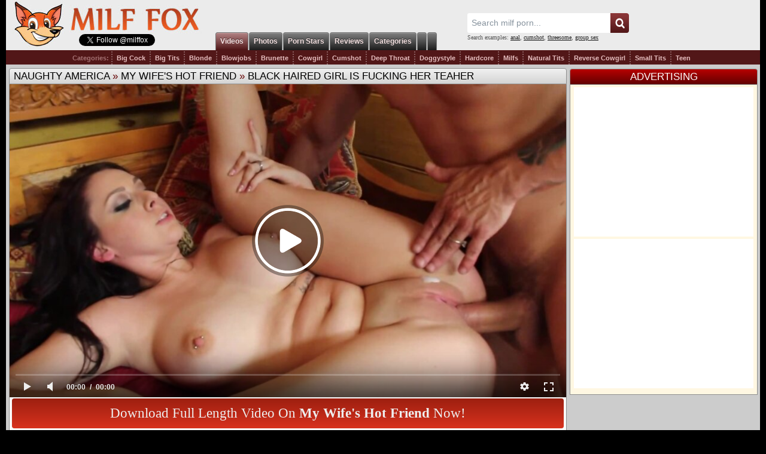

--- FILE ---
content_type: text/html; charset=UTF-8
request_url: https://www.milffox.mobi/porn-movies/Black-Haired-Girl-Is-Fucking-Her-Teaher/
body_size: 5634
content:
<!DOCTYPE html>
<html lang="en">
<head>
<title>Black Haired Girl Is Fucking Her Teaher / MILF Fox</title>
<meta name="description" content="My Wife's Hot Friend video: Black haired girl is fucking her teaher. Angry Milfs and Pornstars at Milf Fox" />
<meta name="keywords" content="blowjobs, natural tits, brunette, big tits, cumshot, hardcore, big cock, deep throat, black hair, wife, wife swap, black, titty-fucking, cum swapping, first time, my wife's hot friend, milf porn, milf video, big tits sex, busty, free porn" />
<meta http-equiv="Content-Type" content="text/html; charset=utf-8" />
<meta name="MSSmartTagsPreventParsing" content="TRUE" />
<link rel="preconnect" href="//a.milffox.mobi" />
<link rel="preconnect" href="//s1.milffox.mobi" />
<link rel="preconnect" href="https://www.googletagmanager.com" />
<link rel="preconnect" href="https://www.google-analytics.com" />
<meta http-equiv="x-dns-prefetch-control" content="on" />
<link rel="dns-prefetch" href="//a.milffox.mobi" />
<link rel="dns-prefetch" href="//s1.milffox.mobi" />
<link rel="dns-prefetch" href="https://www.googletagmanager.com" />
<link rel="dns-prefetch" href="//v1.milffox.mobi" />
<link rel="preload" as="image" href="//s1.milffox.mobi/t/1/174/723b546e0a3c1e6666833b9b119e822e_p.jpg" />
<link rel="preload" as="style" href="//a.milffox.mobi/css/styles_video.css?v=17704" />
<link rel="preload" as="style" href="//a.milffox.mobi/player/skin/p.css" />
<meta property="og:title" content="Black haired girl is fucking her teaher"/>
<meta property="og:image" content="//s1.milffox.mobi/t/1/174/723b546e0a3c1e6666833b9b119e822e_p.jpg"/>
<meta property="og:description" content="Luna C. Kitsuen is dropping off a gift for her friend and her friend's husband. Her friend is out though, and this gives Luna some alone time with her friend's husband. She always found him kind of hot and decides that this is the perfect time to make her move. He's a little hesitant at first, but Luna assures him that his wife will never find out."/>
<link rel="SHORTCUT ICON" href="//a.milffox.mobi/favicon.ico" />
<meta name="viewport" content="width=device-width, initial-scale=1, maximum-scale=1, user-scalable=no" />
<link rel="apple-touch-icon" href="//a.milffox.mobi/images/apple-touch-icon.png" />
<link rel="apple-touch-icon" sizes="57x57" href="//a.milffox.mobi/images/apple-touch-icon-57x57.png" />
<link rel="apple-touch-icon" sizes="72x72" href="//a.milffox.mobi/images/apple-touch-icon-72x72.png" />
<link rel="apple-touch-icon" sizes="76x76" href="//a.milffox.mobi/images/apple-touch-icon-76x76.png" />
<link rel="apple-touch-icon" sizes="114x114" href="//a.milffox.mobi/images/apple-touch-icon-114x114.png" />
<link rel="apple-touch-icon" sizes="120x120" href="//a.milffox.mobi/images/apple-touch-icon-120x120.png" />
<link rel="apple-touch-icon" sizes="144x144" href="//a.milffox.mobi/images/apple-touch-icon-144x144.png" />
<link rel="apple-touch-icon" sizes="152x152" href="//a.milffox.mobi/images/apple-touch-icon-152x152.png" />
<script type="text/javascript" src="//a.milffox.mobi/js/common.js"></script>
<script async src="https://www.googletagmanager.com/gtag/js?id=G-X4WN4HFFLN"></script>
<script>
  window.dataLayer = window.dataLayer || [];
  function gtag(){dataLayer.push(arguments);}
  gtag('js', new Date());
  gtag('config', 'G-X4WN4HFFLN');
</script>

<script type="text/javascript">let sumScript=document.createElement("script");sumScript.src="/sum.js?i=videop-desk&v=25320.020527"+"&referrer_url="+encodeURIComponent(window.location.href)+"&referrer_site="+encodeURIComponent(document.referrer)+"&kw=%keywords%";sumScript.async=true;document.head.appendChild(sumScript);</script>
<script type="text/javascript">function openMenu(){var _0xae21x1=document["getElementById"]("menuTrigger");_0xae21x1["classList"]["toggle"]("is-opened");_0xae21x1["classList"]["toggle"]("hover");var _0xae21x2=document["getElementsByClassName"]("sidebar-left")[0];_0xae21x2["classList"]["toggle"]("perspective-2-left");var _0xae21x3=document["getElementsByClassName"]("sidebar-scroll-left")[0];_0xae21x3["classList"]["toggle"]("perspective-left");var _0xae21x4=document["getElementsByClassName"]("header-head")[0];_0xae21x4["classList"]["toggle"]("perspective-3-left")} function mobileSubmit(){if(document["getElementById"]("mobile_searchText")["value"]!= ""){document["getElementById"]("mobile_search")["submit"]()}}</script>
<link media="all" rel="stylesheet" type="text/css" href="//a.milffox.mobi/css/styles_video.css?v=17704" />
<link rel="canonical" href="https://www.milffox.mobi/porn-movies/Black-Haired-Girl-Is-Fucking-Her-Teaher/" />
<link rel="alternate" href="https://www.milffox.com/porn-movies/Black-Haired-Girl-Is-Fucking-Her-Teaher/" hreflang="x-default" />
<link rel="alternate" href="https://www.milffox.mobi/porn-movies/Black-Haired-Girl-Is-Fucking-Her-Teaher/" hreflang="en-IN" />
<link rel="alternate" href="https://www.milffox.mobi/porn-movies/Black-Haired-Girl-Is-Fucking-Her-Teaher/" hreflang="hi" />
<link rel="alternate" href="https://www.milffox.mobi/porn-movies/Black-Haired-Girl-Is-Fucking-Her-Teaher/" hreflang="bn" />
<link rel="alternate" href="https://www.milffox.mobi/porn-movies/Black-Haired-Girl-Is-Fucking-Her-Teaher/" hreflang="mr" />
<link rel="alternate" href="https://www.milffox.mobi/porn-movies/Black-Haired-Girl-Is-Fucking-Her-Teaher/" hreflang="te" />
<link rel="alternate" href="https://www.milffox.mobi/porn-movies/Black-Haired-Girl-Is-Fucking-Her-Teaher/" hreflang="ta" />
<link rel="alternate" href="https://www.milffox.mobi/porn-movies/Black-Haired-Girl-Is-Fucking-Her-Teaher/" hreflang="kn" />
<link rel="alternate" href="https://www.milffox.mobi/porn-movies/Black-Haired-Girl-Is-Fucking-Her-Teaher/" hreflang="gu" />
<link rel="alternate" href="https://www.milffox.mobi/porn-movies/Black-Haired-Girl-Is-Fucking-Her-Teaher/" hreflang="or" />
<link rel="alternate" href="https://www.milffox.mobi/porn-movies/Black-Haired-Girl-Is-Fucking-Her-Teaher/" hreflang="ml" />
</head>
<body>
<div id="wrapper">
    <div id="header">
        <div class="header-head">
        <div class="btn-mobile p-ig">
            <a onclick="javascript: openMenu();" id="menuTrigger" class="btn btn-gray uppercase menuTrigger visible-xs-inline-block"><i class="icon-block icon-blockmenu "></i><i class="icon-block icon-blockcancel "></i></a>
        </div>
        </div>
        <div class="logo p-ig"><a href="//www.milffox.mobi/" title="Milf Fox">Milf Fox</a>
        <div class="tweet_line">
            <iframe src="//platform.twitter.com/widgets/follow_button.html?screen_name=milffox" frameborder="0" scrolling="no" style="width:300px; height:20px;" allowtransparency="true"></iframe>
        </div>
        </div>
        <div class="centr">
            <div id="menu" class="p-ig">
                <ul>
                    <li class="select"><a href="/" title="Milf Videos"><span>Videos</span></a></li>
                    <li><a href="/milf-photos/" title="Milf Photos"><span>Photos</span></a></li>
                    <li><a href="/milf-pornstars/" title="Hot Milf Pornstars"><span>Porn Stars</span></a></li>
                    <li><a href="/reviews/" title="Paysite Reviews"><span>Reviews</span></a></li>
                    <li><a href="/categories/" title="Milfs Categories"><span>Categories</span></a></li>
                    <li><span id="LG-Tab2" class="shift-load"></span></li>
                    <li><span id="LG-Tab" class="shift-load"></span></li>
                </ul>
            </div>
        </div>
        <div class="sidebar-left">
            <div class="sidebar-scroll-left">
                <ul class="header-ul p-ig">
                    <li class="selected">
                        <a href="//www.milffox.mobi/" id="item1">MILF Videos</a>
                    </li>
                    <li >
                        <a href="//www.milffox.mobi/milf-photos/" id="item8">MILF Photos</a>
                    </li>
                    <li >
                        <a href="//www.milffox.mobi/milf-pornstars/" id="item6">MILF Pornstars</a>
                    </li> 
                    <li >
                        <a href="//www.milffox.mobi/categories/" id="item7">Categories</a>
                    </li>                       
                    <li >
                        <a href="//www.milffox.mobi/reviews/" id="item7">Site Reviews</a>
                    </li>
                    <li><a href="https://homepornbay.com/?account=6388" title="Milf Amateur Porn" target="_blank">Amateur Porn</a></li>
                    <li >
                        <div class="search_side">
                        	<form id="mobile_search" name="search_form" action="/search/" method="get">
                        		<input type="hidden" name="f" value="1" />
                                <span class="search-button p-ig" onclick="mobileSubmit(); return false">Search</span>
                                <div class="search_text">
                        		  <input class="p-ig" id="mobile_searchText" name="q" type="text" placeholder="Search" />
                                </div>
                        	</form>
                        </div>
                    </li>
                </ul>
            </div>
        </div>
        <div class="search p-ig">
        	<form name="search_form" action="/search/" method="get" onsubmit="if(document.getElementById('search_value').value=='' || document.getElementById('search_value').value=='Search milf porn...') return false;">
        		<input type="hidden" name="f" value="1" />
        		<input name="q" type="text" maxlength="254" id="search_f" class="hs" value="Search milf porn..." onblur="if(this.value=='') {this.value = 'Search milf porn...';}" onfocus="if(this.value=='Search milf porn...') {this.value = '';}" />
                <input type="submit" value="" class="hsub" />
        	</form>
            <div class="sugg_search">Search examples: <a href="/search/?q=anal">anal</a>, <a href="/search/?q=cumshot">cumshot</a>, <a href="/search/?q=threesome">threesome</a>, <a href="/search/?q=group+sex">group sex</a></div>
            <script type="text/javascript">
                var as_json = new bsn.AutoSuggest('search_f');
            </script>
        </div>
                <div class="submenu p-ig">
            <ul class="table spnav">
            <li class="nb"><strong>Categories:</strong></li>
            <li class="extnn"><a href="/tags/big-cock/">Big Cock</a></li>
            <li><a href="/tags/big-tits/">Big Tits</a></li>
            <li><a href="/tags/Blonde/">Blonde</a></li>
            <li><a href="/tags/blowjobs/">Blowjobs</a></li>
            <li><a href="/tags/Brunette/">Brunette</a></li>
            <li><a href="/tags/Cowgirl/">Cowgirl</a></li>
            <li><a href="/tags/Cumshot/">Cumshot</a></li>
            <li><a href="/tags/Deep-Throat/">Deep Throat</a></li>
            <li><a href="/tags/Doggystyle/">Doggystyle</a></li>
            <li><a href="/tags/hardcore/">Hardcore</a></li>
            <li><a href="/tags/milfs/">Milfs</a></li>
            <li><a href="/tags/Natural-Tits/">Natural Tits</a></li>
            <li><a href="/tags/Reverse-Cowgirl/">Reverse Cowgirl</a></li>
            <li><a href="/tags/Small-Tits/">Small Tits</a></li>
            <li><a href="/tags/Teen/">Teen</a></li>
            </ul>    
        </div>
    </div>
    
    <div id="page_content">
        <div class="main_wrapper">  
        <!--<div class="offer p-ig" style="height:23px;line-height:23px;"><i>EXCLUSIVE OFFER:</i> <a href="https://landing.brazzersnetwork.com/?ats=eyJhIjoxMzU5MiwiYyI6NTkyODMzNzMsIm4iOjE0LCJzIjo5MCwiZSI6ODgwMywicCI6NTd9" target="_blank"><strong>JOIN BRAZZERS ONLY 1$ TODAY! [PROMO]</strong></a></div>-->
        <div id="player_block">
        <div class="header p-ig"><span> <a href="https://www.milffox.mobi/reviews/Naughty-America/">Naughty America</a> &raquo;  <a href="https://www.milffox.mobi/reviews/My-Wife-s-Hot-Friend/">My Wife's Hot Friend</a> &raquo; <a href="https://www.milffox.mobi/porn-movies/Black-Haired-Girl-Is-Fucking-Her-Teaher/"><h1>Black haired girl is fucking her teaher</h1></a></span></div>
        <div class="con">
            <div class="p-ig" id="player_container" id="player-wrapper">
            <script defer type="text/javascript" src="/ai/s/s/js/m/pr-before.js?b=1807310001"></script>
            <!-- BEGIN OF PLAYER -->
        		<div class="player">
        			<div class="player-holder">
                        <div id="preview-image">
							<img src="//s1.milffox.mobi/t/1/174/723b546e0a3c1e6666833b9b119e822e_p.jpg" ><span class="player-loader"></span>
				        </div>
        				<div class="player-wrap" style="width: 100%; height: 0; padding-bottom: 56.349206349206%">
        				    <div id="MF_player"></div>
                        </div>
        				<script defer type="text/javascript" src="//a.milffox.mobi/js/player_new.js"></script>
                        <script type="text/javascript">
                        document.addEventListener("DOMContentLoaded", function() {
				            function hidePreviewImage() { document.getElementById('preview-image').style.display = 'none'; }
							var interval = setInterval(function() {
								var img = document.querySelector('.fp-poster img');
								if (img != null) {
									if (img.complete) hidePreviewImage();
									else img.addEventListener('load', hidePreviewImage);

									clearInterval(interval);
								}
							}, 50);

							/* <![CDATA[ */
							
							var flashvars = {
							video_id: '15860', 																																																		
                            license_code: '$368485912156996', 																	
                            lrc: '49383190', 																																
                            video_url: 'https://v1.milffox.mobi/key=m1D7XwB6O4MTdffo3xZJIQ,end=1769580273/14/723b546e0a3c1e6666833b9b119e822e_sd.mp4', 																	
                            postfix: '.mp4',										
                            video_url_text: 'Low Quality', 																	
                            video_alt_url: 'https://v1.milffox.mobi/key=XCJflxAs9EKhMGrPhyAtyA,end=1769580273/14/723b546e0a3c1e6666833b9b119e822e_hd.mp4', 																	
                            video_alt_url_text: 'High Quality', 	
                            video_alt_url_hd: '1', 																															
                            preview_url: '//s1.milffox.mobi/t/1/174/723b546e0a3c1e6666833b9b119e822e_p.jpg', 																																																																			
                            hide_controlbar: '1', 
                            preload: !1,																																		
                            volume: '0.2', 																	
                            related_src: '/player/related.php?u=/go/j579', 																	
                            skip_selected_format: 'true', 																	
                            embed: '0'												
                            };
							
							window.player_obj = kt_player('MF_player', 'https://www.milffox.mobi/player/kt_player.swf?v=2.4.10', '100%', '100%', flashvars);
							/* ]]> */                            
                        
                        });
                        </script>

                    </div>
        		</div>            
            <!-- END OF PLAYER -->
            </div>
            <div class="data_cont"> 
                <div class="signup p-ig">
                    <a class="p-ig" id="spon_click" href="/go/j579" target="_blank" rel="nofollow">Download Full Length Video On <strong>My Wife's Hot Friend</strong> Now!</a>
                </div>
                <div class="signup_mobile p-ig">
                    <a class="p-ig" id="spon_click_mobile" href="/go/m579" target="_blank" rel="nofollow">Watch Full Length Video On <strong>My Wife's Hot Friend</strong> Now!</a>
                </div>
                <div class="video_data p-ig">
                    <span>My Wife's Hot Friend Title:</span> <h2><a href="https://www.milffox.mobi/porn-movies/Black-Haired-Girl-Is-Fucking-Her-Teaher/"></a></h2>
                    <h3><span>Movie description:</span> Luna C. Kitsuen is dropping off a gift for her friend and her friend's husband. Her friend is out though, and this gives Luna some alone time with her friend's husband. She always found him kind of hot and decides that this is the perfect time to make her move. He's a little hesitant at first, but Luna assures him that his wife will never find out.</h3>
                    <div class="tags"><span>Tags:</span> <a href="https://www.milffox.mobi/tags/Black/">black</a>, <a href="https://www.milffox.mobi/tags/Wife/">wife</a>, <a href="https://www.milffox.mobi/tags/Cum-Swapping/">cum swapping</a>, <a href="https://www.milffox.mobi/tags/Cumshot/">cumshot</a>, <a href="https://www.milffox.mobi/tags/big-cock/">big cock</a>, <a href="https://www.milffox.mobi/tags/First-Time/">first time</a>, <a href="https://www.milffox.mobi/tags/Natural-Tits/">natural tits</a>, <a href="https://www.milffox.mobi/tags/hardcore/">hardcore</a></div>
                    <div class="models"><span>Pornstar(s):</span> Unknown</div>
                    <div class="paysite"><span>Paysite:</span> <a href="https://www.milffox.mobi/reviews/My-Wife-s-Hot-Friend/">My Wife's Hot Friend</a></div>
                </div>
                <div class="models_data p-ig">
                    <ul>
                        
                    </ul>
                </div>      
            </div>
        </div>
        </div>
        <div style="display:flex;justify-content:center;min-height:19px;max-width:800px;margin: 10px auto 0;text-align:center;"><span id="LG-Outstream"></span></div>
        
        <div id="thumbs" class="p-ig">
            <div class="header"><span>PHOTO SET OF THIS VIDEO</span>
            <em>
            <i>Photos Related to This Video</i>
            </em>
            </div>
            <div class="con">
            <ul class="pics">
            <li><a href="https://www.milffox.mobi/milf-photos/Voluptuous-Brunette-Is-Fucking-A-Nerdy-Guy/"><img src="//s1.milffox.mobi/p/1/8/11611//thumb1.jpg"></a></li>
            <li><a href="https://www.milffox.mobi/milf-photos/Voluptuous-Brunette-Is-Fucking-A-Nerdy-Guy/"><img src="//s1.milffox.mobi/p/1/8/11611//thumb2.jpg"></a></li>
            <li><a href="https://www.milffox.mobi/milf-photos/Voluptuous-Brunette-Is-Fucking-A-Nerdy-Guy/"><img src="//s1.milffox.mobi/p/1/8/11611//thumb3.jpg"></a></li>
            <li><a href="https://www.milffox.mobi/milf-photos/Voluptuous-Brunette-Is-Fucking-A-Nerdy-Guy/"><img src="//s1.milffox.mobi/p/1/8/11611//thumb4.jpg"></a></li>
            <li><a href="https://www.milffox.mobi/milf-photos/Voluptuous-Brunette-Is-Fucking-A-Nerdy-Guy/"><img src="//s1.milffox.mobi/p/1/8/11611//thumb5.jpg"></a></li>
            </ul>
            </div>
        </div>            
        
        
         
                <div id="thumbs" class="p-ig">
            <div class="header"><span>RELATED VIDEOS</span>
            <em>
            <i>We choose for you only best movies</i>
            </em>
            </div>
            <div class="con">
            <ul>
            <li><a href="/porn-movies/Black-Haired-Girl-Is-Fucking-Her-Boyfriend/" title="Black haired girl is fucking her boyfriend"><img loading="lazy" src="//s1.milffox.mobi/t/1/257/3b711f9b6132fbe397bc5ff44c46133a_normal.jpg" alt="Black haired girl is fucking her boyfriend" /></a><em>Black haired girl is fucking her boyfriend</em></li>
<li><a href="/porn-movies/Adorable-Girl-Is-Having-Steamy-Sex/" title="Adorable girl is having steamy sex"><img loading="lazy" src="//s1.milffox.mobi/t/1/311/dcf14e14602881b7accd1a312f418830_normal.jpg" alt="Adorable girl is having steamy sex" /></a><em>Adorable girl is having steamy sex</em></li>
<li><a href="/porn-movies/Anal-Sex-Loving-Girl-Got-Fucked-Hard/" title="Anal sex loving girl got fucked hard"><img loading="lazy" src="//s1.milffox.mobi/t/1/240/9d0bbb435db57b64859584c8e160a485_normal.jpg" alt="Anal sex loving girl got fucked hard" /></a><em>Anal sex loving girl got fucked hard</em></li>
<li><a href="/porn-movies/Housewife-Fucking-Strangers-While-Bong-Watched/" title="Housewife fucking strangers while bong watched"><img loading="lazy" src="//s1.milffox.mobi/t/1/35/c6344b0ae32e496be8b1b701e540d566_normal.jpg" alt="Housewife fucking strangers while bong watched" /></a><em>Housewife fucking strangers while bong watched</em></li>
<li><a href="/porn-movies/Big-Titted-Brunette-Is-Fucking-Her-Boyfriend/" title="Big titted brunette is fucking her boyfriend"><img loading="lazy" src="//s1.milffox.mobi/t/1/464/bb9866cabf57950faff6a0f8c26c9e0c_normal.jpg" alt="Big titted brunette is fucking her boyfriend" /></a><em>Big titted brunette is fucking her boyfriend</em></li>
<li><a href="/porn-movies/Big-Titted-Mom-Is-Giving-Sex-Lessons/" title="Big titted mom is giving sex lessons"><img loading="lazy" src="//s1.milffox.mobi/t/1/50/afd7de3f825e55b48cbc839e095326a4_normal.jpg" alt="Big titted mom is giving sex lessons" /></a><em>Big titted mom is giving sex lessons</em></li>
<li><a href="/porn-movies/Smoking-Hot-Brunette-Is-Very-Busy-Lately/" title="Smoking hot brunette is very busy lately"><img loading="lazy" src="//s1.milffox.mobi/t/1/158/4e292a02eb5db4f6bb4c1d17c9496771_normal.jpg" alt="Smoking hot brunette is very busy lately" /></a><em>Smoking hot brunette is very busy lately</em></li>
<li><a href="/porn-movies/Emily-B-Gives-Out-Medicine-And-Hot-Bjs/" title="Emily B gives out medicine and hot BJs"><img loading="lazy" src="//s1.milffox.mobi/t/1/60/56460777ebc34bf0678e0b029f3e8c3b_normal.jpg" alt="Emily B gives out medicine and hot BJs" /></a><em>Emily B gives out medicine and hot BJs</em></li>
<li><a href="/porn-movies/Nerdy-Babe-Likes-Sex-As-Well/" title="Nerdy babe likes sex as well"><img loading="lazy" src="//s1.milffox.mobi/t/1/140/2caad38a4e3a8f3f61537412ef7aa439_normal.jpg" alt="Nerdy babe likes sex as well" /></a><em>Nerdy babe likes sex as well</em></li>
<li><a href="/porn-movies/Marina-Visconti-Has-Very-Nice-Tits/" title="Marina Visconti has very nice tits"><img loading="lazy" src="//s1.milffox.mobi/t/1/262/bb319a954eef4a99b72e60f9b295f123_normal.jpg" alt="Marina Visconti has very nice tits" /></a><em>Marina Visconti has very nice tits</em></li>
<li><a href="/porn-movies/Sexy-Secretary-Is-Wearing-Sexy-Outfit/" title="Sexy secretary is wearing sexy outfit"><img loading="lazy" src="//s1.milffox.mobi/t/1/209/38750c8031faa9a893f498cf1f74c5e8_normal.jpg" alt="Sexy secretary is wearing sexy outfit" /></a><em>Sexy secretary is wearing sexy outfit</em></li>
<li><a href="/porn-movies/Colombian-Babe-Is-Deepthroating-Quite-Often/" title="Colombian babe is deepthroating quite often"><img loading="lazy" src="//s1.milffox.mobi/t/1/153/a0057a00b18bd48ac8c56bce68e483d7_normal.jpg" alt="Colombian babe is deepthroating quite often" /></a><em>Colombian babe is deepthroating quite often</em></li>
<li><a href="/porn-movies/Lovely-Housewife-Is-Partying-With-Her-Friends/" title="Lovely housewife is partying with her friends"><img loading="lazy" src="//s1.milffox.mobi/t/1/62/a652e914c736dfaf8a6667ae6936f0d6_normal.jpg" alt="Lovely housewife is partying with her friends" /></a><em>Lovely housewife is partying with her friends</em></li>
<li><a href="/porn-movies/Pablo-Is-Fucking-His-Ex-Wife/" title="Pablo is fucking his ex wife"><img loading="lazy" src="//s1.milffox.mobi/t/1/180/c752a2fef40ec94d00999635f7599f25_normal.jpg" alt="Pablo is fucking his ex wife" /></a><em>Pablo is fucking his ex wife</em></li>
<li><a href="/porn-movies/Sweet-Milf-Likes-Classy-Guys/" title="Sweet milf likes classy guys"><img loading="lazy" src="//s1.milffox.mobi/t/1/55/5647bde37cc5842544d19e224e75766f_normal.jpg" alt="Sweet milf likes classy guys" /></a><em>Sweet milf likes classy guys</em></li>
            </ul>
            </div>
        </div>            

        
        </div>
        
        <div id="side_content">
            <div class="header red"><span>Advertising</span></div>
            <div class="con">
            <div class="banner">
            <span id="LG-NTV-A"></span>  
            <span id="LG-NTV-B"></span> 
            </div>
            </div>
        </div>
        
        
        
        
        
        
    </div>
    
            <div id="native" style="padding-bottom: 5px;">
        <div class="main_wrapper" style="width: 100%;">
        <div id="thumbs" style="margin: 0 auto;max-width: 1122px;padding: 0 0 0 6px;">
        <div class="header"><span style="float: left;padding-left: 6px; width:auto;">Recommended</span></div>
        <div class="con">
            <span id="LG-Nat2" style="width: 100%; height: 100%;overflow: hidden;"></span>
        </div>
        </div>
        </div>
    </div>  
    
    </div>

<div id="footer">
    <ul>
        <li class="wide p-ig">
            <div class="head"><i class="folder"></i> Site Navigation</div>
            <ul>
                <li><i></i><a href="//www.milffox.mobi/">Milf Porn Videos</a></li>
                <li><i></i><a href="/milf-photos/">Milf Photos</a></li>
                <li><i></i><a href="/milf-pornstars/">Milf Pornstars</a></li>
                <li><i></i><a href="/reviews/">Pornsite Reviews</a></li>
                <li><i></i><a href="/links.html">Links</a></li>
                <li><i></i><a href="/about-us.html">About</a></li>   
                <li><i></i><a href="https://mega-traffic.com">Webmasters</a></li>          
            </ul>
        </li>
    </ul>
</div>

<div class="copyright" id="tm-adhs-bot-merg-targ">
    <div class="copyr p-ig">
	&copy; Copyright 2006 - 2026 <a href="//www.milffox.mobi/">milffox.mobi</a> is not in any way responsible for any damage as a result of linking to porn pages of other websites.
    </div>
</div>

<script type="application/ld+json">
{
  "@context": "http://schema.org",
  "@type": "WebSite",
  "url": "https://www.milffox.mobi/",
  "potentialAction": {
    "@type": "SearchAction",
    "target": "https://www.milffox.mobi/search/?q={search_term_string}",
    "query-input": "required name=search_term_string"
  }
}
</script>

<script defer src="https://static.cloudflareinsights.com/beacon.min.js/vcd15cbe7772f49c399c6a5babf22c1241717689176015" integrity="sha512-ZpsOmlRQV6y907TI0dKBHq9Md29nnaEIPlkf84rnaERnq6zvWvPUqr2ft8M1aS28oN72PdrCzSjY4U6VaAw1EQ==" data-cf-beacon='{"version":"2024.11.0","token":"3bb75c298f1a429fb6ee45eda3f5c4a5","r":1,"server_timing":{"name":{"cfCacheStatus":true,"cfEdge":true,"cfExtPri":true,"cfL4":true,"cfOrigin":true,"cfSpeedBrain":true},"location_startswith":null}}' crossorigin="anonymous"></script>
</body>
</html>

--- FILE ---
content_type: text/css
request_url: https://a.milffox.mobi/css/styles_video.css?v=17704
body_size: 23092
content:
*{margin:0; padding:0; list-style:none;}

body 
{
	margin: 0;
    padding: 0;
	background-color: #000;
	font-family: Verdana, Arial, Helvetica, sans-serif;
    color: #000;
}

a {
	color: #000;
	text-decoration: none;
}

a img {
    border: 1px solid #000;
    width: 240px;
    height: 180px;    
}

a:hover img 
{
    border: 1px solid #000;
}

p {
	text-align: center;
}

#wrapper {
    width:100%;
    padding:0;
    margin:0;    
}

#header, #page_content, #footer, #advertising, #native {
    display: block;
    margin: 0 auto;
    max-width: 1260px;
    background-color: #ebebeb;
    overflow: hidden;
    clear: both;
}

#header .logo {
    position:relative;
    float:left;
    width:330px;
    height:84px;
    margin-left:10px;
    background: url('//a.milffox.mobi/images/logo.jpg') 0 0 no-repeat;
}

#header .logo .tweet_line {
    position: absolute;
    top:57px;
    left:112px;
    width: 202px;
    overflow: hidden;
}

#header .logo a {
    display:block;
    width:100%;
    height:100%;
    text-indent: -9999px;
}

#header .centr {
    float: left;
    height:84px; 
    max-width:575px;   
}

#header .share {
    height: 44px;   
    width:100%;
    padding: 10px 0 0 100px;
    text-align:center; 
}

#header #menu {
    height: 30px;
    width:100%;
    padding-left: 10px;
    padding-top:54px;
}

#header #menu ul {

}

#header #menu ul li {
    display: block;
    float:left;
    padding: 3px 7px;
    height: 23px;
    background-color: #808080;
    background-image: -moz-linear-gradient(top, #808080, #1c1c1c);
    background-image: -webkit-gradient(linear, 0 0, 0 100%, from(#808080), to(#1c1c1c));
    background-image: -webkit-linear-gradient(top, #808080, #1c1c1c);
    background-image: -o-linear-gradient(top, #808080, #1c1c1c);
    background-image: linear-gradient(to bottom, #808080, #1c1c1c);
    background-repeat: repeat-x;
    border: 1px solid #747474;
    *border: 0;
    border-color: #747474;
    border-bottom: 0;
    -webkit-border-radius: 4px 4px 0 0;
    -moz-border-radius: 4px 4px 0 0;
    border-radius: 4px 4px 0 0;
    filter: progid:DXImageTransform.Microsoft.gradient(startColorstr='#ff808080', endColorstr='#ff1c1c1c', GradientType=0);
    *zoom: 1;
    -webkit-box-shadow: inset 0 1px 0 rgba(255, 255, 255, 0.2), 0 1px 2px rgba(0, 0, 0, 0.05);
    -moz-box-shadow: inset 0 1px 0 rgba(255, 255, 255, 0.2), 0 1px 2px rgba(0, 0, 0, 0.05);
    box-shadow: inset 0 1px 0 rgba(255, 255, 255, 0.2), 0 1px 2px rgba(0, 0, 0, 0.05);
    margin: 0 1px 0 0;
}

#header #menu ul li:hover, #header #menu ul li.select {
    background-color: #4f1516;
    *background-color: #04c;
    background-image: -moz-linear-gradient(top, #b38485, #4f1516);
    background-image: -webkit-gradient(linear, 0 0, 0 100%, from(#b38485), to(#4f1516));
    background-image: -webkit-linear-gradient(top, #b38485, #4f1516);
    background-image: -o-linear-gradient(top, #b38485, #4f1516);
    background-image: linear-gradient(to bottom, #b38485, #4f1516);
    background-repeat: repeat-x;    
}

#header #menu ul li a {
    display: block;
    width:100%;
    line-height: 23px;
    color: #f5e1e1;
    text-decoration:none;
    font-size:12px;
    font-weight: bold;
    text-shadow: 0 -1px 0 rgba(0, 0, 0, 0.5);
    cursor: pointer;
}

#header .submenu{ display: block; float:left; width:100%; height:20px; background: #521718; overflow:hidden; text-align:center; padding:1px 0 3px 0; font-size:11px;}
#header .submenu strong{float:left;  padding:0 3px 0 0;}
#header .submenu ul {display:table; margin:1px auto 0; color: #a57273;}
#header .submenu li{float:left;padding:0 1px; word-spacing:0;  border-left:2px dotted #885d5e; color:#a57273; font-weight:bold; line-height:22px;}
#header .submenu li.nb, .submenu li.extnn{border:none;}
#header .submenu li.nb a {text-decoration: underline;}
#header .submenu li.extr {padding-left:30px; border: none;}
#header .submenu li.extr a {padding:2px 3px 3px 3px;}
#header .submenu a, .submenu span { color:#E6BEBF; padding:2px 6px 3px 6px; line-height:18px;}
#header .submenu li.extr span {padding:2px 3px 3px 3px;}
#header .submenu span, .submenu a:hover{background:#822426; text-decoration:none;}
#header .submenu span a{padding:0; margin-left:-2px;}
#header .submenu .abc{float:left; margin:0 0 0 30px;}
#header .submenu .abc a{padding:2px 3px 3px !important; text-decoration: none !important;}
#header .submenu .abc span{ padding:2px 4px 3px !important;}

#header .search {
    float: left;
    height: 40px;
    padding: 20px 0 0 50px;
    margin-top: 2px;
}

#header .search .sugg_search {
    float: left;
    clear:both;
    font-size:10px;
    font-family:Tahoma;
    font-weight:normal;
    color: #555;
    padding-top: 2px;
}

#header .search .sugg_search a {
    font-size:10px;
    font-family:Tahoma;
    font-weight:normal;
    text-decoration: underline;
    color: #222;
}

#header .search .sugg_search a:hover, #header .search .sugg_search a:visited {
    color: #000;
}

#header input.hs {
    background: #fff;
    width: 310px;
    font-family: Arial, Helvetica, sans-serif;
    color: #86929d;
    float: left;
    outline: none;
    font-size: 14px;
    padding: 4px 5px;
    height: 21px;
    line-height: 21px;
    border: 2px solid #fff;
    border-top-left-radius: 3px;
    -moz-border-radius-topleft: 3px;
    -webkit-border-top-left-radius: 3px;
    -moz-border-radius-bottomleft: 3px;
    -webkit-border-bottom-left-radius: 3px;
    border-bottom-left-radius: 3px;
    border-top-right-radius: 0;
    -moz-border-radius-topright: 0;
    -webkit-border-top-right-radius: 0;
    -moz-border-radius-bottomright: 0;
    -webkit-border-bottom-right-radius: 0;
    border-bottom-right-radius: 0;
}

#header input.hsSearch {
	border:1px solid #D6DBE1;
	padding:5px;
}

#header input.hsub {
    border: 0;
    -moz-border-radius: 0;
    border-radius: 0;
    -webkit-border-radius: 0;
    float: left;
    background: #fff;
    cursor: pointer;
    background: url('//a.milffox.mobi/images/sprite.png') 0 -40px no-repeat;
    width: 32px;
    height: 33px;
}

#header input:hover.hsub {
	background-position:0 0;
}

#page_content {
    background: #ccc;
    padding-bottom: 5px;
    margin-bottom: 10px;
}

.main_wrapper {
    float:left;
}

.main_wrapper .offer {
    display:block;
    position:relative;
    height:25px;
    border: 1px #333 solid;
    padding: 0 5px;
    margin: 8px 0 0 5px;
    background: #1b95e0;
    color: #fff;
    font: 13px/25px "Trebuchet MS",Arial,Helvetica,sans-serif;
    -webkit-border-radius: 4px;
    -moz-border-radius: 4px;
    border-radius: 4px;
}

.main_wrapper .left {
    float:left;
}

.main_wrapper .right {
    float:right;
}

.main_wrapper .offer a {
    color: #ffe326;
    font-weight:bold;
}

.main_wrapper .offer i {
    color: #d4fef0;
    font-weight:normal;
}

.main_wrapper .offer span {
    text-decoration:line-through;
}

.main_wrapper .offer strong {
    text-decoration:underline;
}

.player_wrapper {
    padding: 8px 16px;
}

.banner {
    padding: 0 6px 6px 6px;
}

#thumbs, #reviews, #player_block, #links {
    max-width: 930px;
    margin: 6px 0 0 5px;
    clear:both;
}

.header {
    display: block;
    position: relative;
    width:100%;
    height: 25px;
    background: #fff;
    background-color: #f1f1f1;
    background-image: -moz-linear-gradient(top, #f1f1f1, #d4d4d3);
    background-image: -webkit-gradient(linear, 0 0, 0 100%, from(#f1f1f1), to(#d4d4d3));
    background-image: -webkit-linear-gradient(top, #f1f1f1, #d4d4d3);
    background-image: -o-linear-gradient(top, #f1f1f1, #d4d4d3);
    background-image: linear-gradient(to bottom, #f1f1f1, #d4d4d3);
    background-repeat: repeat-x;
    border: 1px solid #8e8e8e;
    *border: 0;
    border-color: #8e8e8e;
    -webkit-border-radius: 4px 4px 0 0;
    -moz-border-radius: 4px 4px 0 0;
    border-radius: 4px 4px 0 0;
    filter: progid:DXImageTransform.Microsoft.gradient(startColorstr='#fff1f1f1', endColorstr='#ffd4d4d3', GradientType=0);
    *zoom: 1;
    margin: 0 1px 0 0;
    text-transform: uppercase;
}

.header span
{
    font: 17px/25px "Trebuchet MS",Arial,Helvetica,sans-serif;
    color: #650102;
    padding-left:7px;
}

.header h1 {
    display:inline;
    font: 17px/25px "Trebuchet MS",Arial,Helvetica,sans-serif;   
}

.header em {
    position: absolute;
    top: 0;
    right: 0;
    height: 25px;   
    font-size: 11px;
    font-style: normal;
    text-transform: none;
}

.header em i {
    line-height: 25px;
    padding-right: 5px;
    font-style: normal;
}

.header em a {
    -webkit-border-radius: 5px;
    -moz-border-radius: 5px;
    border-radius: 5px;
    font-weight: bold;
    font-style: normal;
    color: #9D3737;
    font: bold 12px/25px Arial, Helvetica, sans-serif;
    background: #DDD;
    padding: 2px 8px; 
    margin-right: 3px;   
}

.header em a:hover, .header em a.active {
    background: #E3D7D7;
}

.red {
    background: #fff;
    background-color: #b70101;
    background-image: -moz-linear-gradient(top, #b70101, #610102);
    background-image: -webkit-gradient(linear, 0 0, 0 100%, from(#b70101), to(#610102));
    background-image: -webkit-linear-gradient(top, #b70101, #610102);
    background-image: -o-linear-gradient(top, #b70101, #610102);
    background-image: linear-gradient(to bottom, #b70101, #610102);
    filter: progid:DXImageTransform.Microsoft.gradient(startColorstr='#ffb70101', endColorstr='#ff610102', GradientType=0);
    text-align: center;    
}

.red span {
    color: #fff;
    padding:0;
}

#thumbs .con {
    display: block;
    margin: 0 auto;
    position: relative;
    border: 1px solid #8e8e8e;
    border-top:0;
    background: #fafafa;
    padding-top: 4px;
    width: 100%;
}

#thumbs ul {
    position: relative;
    zoom: 1;
    list-style-type: none;
    margin: 0;
    width: 100%;
    text-align: center;
    font-size:1px;
    word-spacing:-1px;
    padding-left: 2px;
    padding-bottom:3px;
}

#thumbs ul li {
    display: inline-block;
    position: relative;
	text-align: center;
    vertical-align: top;
    width:180px;
    height:151px;
	padding: 2px;
	cursor: default;
	zoom: 1;
    *display: inline;  
    padding-bottom: 2px;      
}

#thumbs ul li.string {
    width: 100%;
    height: 20px;
    font-size: 13px;
    padding: 50px 0;  
    text-align:center;  
}

#thumbs ul li img {
    width: 180px;
    height: 135px;
    border: 1px solid #333;
}

#thumbs ul li em {
    position: absolute;
    top: 135px;
    display: block;
    width:180px;
    height:15px;
    background: #fff;
    background-color: #ededed;
    background-image: -moz-linear-gradient(top, #ededed, #dedddd);
    background-image: -webkit-gradient(linear, 0 0, 0 100%, from(#ededed), to(#dedddd));
    background-image: -webkit-linear-gradient(top, #ededed, #dedddd);
    background-image: -o-linear-gradient(top, #ededed, #dedddd);
    background-image: linear-gradient(to bottom, #ededed, #dedddd);
    filter: progid:DXImageTransform.Microsoft.gradient(startColorstr='#ffb70101', endColorstr='#ffdedddd', GradientType=0);
    border: 1px solid #000;
    border-top:0;
    border-top-left-radius: 0;
    -moz-border-radius-topleft: 0;
    -webkit-border-top-left-radius: 0;
    -moz-border-radius-bottomleft: 3px;
    -webkit-border-bottom-left-radius: 3px;
    border-bottom-left-radius: 3px;
    border-bottom-right-radius: 3px;
    -moz-border-radius-bottomright: 3px;
    -webkit-border-bottom-right-radius: 3px;
    -moz-border-radius-topright: 0;
    -webkit-border-top-right-radius: 0;
    border-top-right-radius: 0;
    font: 11px/15px "Trebuchet MS",Arial,Helvetica,sans-serif;
    overflow:hidden;
}

#thumbs ul.pics li {
    width:180px;
    height:258px
}

#thumbs ul.pics li em {
    width:180px;
    top:243px;
}

#thumbs ul.pics li img {
    width: 180px;
    height: 243px;
    border: 1px solid #333;
}

#thumbs ul.ps li {
    width:120px;
    height:165px;
    padding: 5px;
}

#thumbs ul.ps li em {
    width:120px;
    top:157px;
}

#thumbs ul.ps li img {
    width: 120px;
    height: 150px;
    border: 1px solid #333;
}

#thumbs ul li:hover em {
    height:auto;
    z-index: 9999;
}

#thumbs .suggested {
    margin: 0 6px 2px 6px;
    padding: 3px 5px;
    font: 12px/16px "Trebuchet MS",Arial,Helvetica,sans-serif;
    font-weight:normal;
    background: #fff7e2;
    -webkit-border-radius: 4px;
    -moz-border-radius: 4px;
    border-radius: 4px;
}

#thumbs .suggested a {
    font: 12px/16px "Trebuchet MS",Arial,Helvetica,sans-serif;
    font-weight:bold;
    color: #6D1010;
}

/* side content thumbs */

#side_content #thumbs {
    margin:0;
    padding:0;
    float: none;
}

#side_content #thumbs ul {
    padding-left: 0;
    padding-right: 4px;
}

#side_content #thumbs ul li {
    width:145px;
    height:124px;   
}

#side_content #thumbs ul li img {
    width: 145px;
    height: 109px;
}

#side_content #thumbs ul li em {
    top: 109px;
    width:145px;
    background: #fae7db;
    background-color: #fae7db;
    background-image: -moz-linear-gradient(top, #fae7db, #eed4d0);
    background-image: -webkit-gradient(linear, 0 0, 0 100%, from(#fae7db), to(#eed4d0));
    background-image: -webkit-linear-gradient(top, #fae7db, #eed4d0);
    background-image: -o-linear-gradient(top, #fae7db, #eed4d0);
    background-image: linear-gradient(to bottom, #fae7db, #eed4d0);
    filter: progid:DXImageTransform.Microsoft.gradient(startColorstr='#fffae7db', endColorstr='#ffeed4d0', GradientType=0);
}

#side_content #thumbs ul.pics li {
    width:147px;
    height:215px
}

#side_content #thumbs ul.pics li em {
    width:147px;
    top:200px;
}

#side_content #thumbs ul.pics li img {
    width: 147px;
    height: 200px;
    border: 1px solid #333;
}

#side_content #thumbs ul.ps li {
    width:120px;
    height:165px;
    padding: 5px;
}

#side_content #thumbs ul.ps li em {
    width:120px;
    top:157px;
}

#side_content #thumbs ul.ps li img {
    width: 120px;
    height: 150px;
    border: 1px solid #333;
}

#side_content #thumbs ul li:hover em {
    height:auto;
    z-index: 9999;
}

/* side */

#side_content {
    width: 312px;
    float: left;
    margin: 7px 0 0 7px;
}

#side_content .con {
    display: block;
    margin: 0 auto;
    position: relative;
    border: 1px solid #8e8e8e;
    border-top:0;
    background: #fff7e2;
    padding-top: 4px;
    width: 100%;    
}

#side_content ul.text {
    padding: 5px;
}

#side_content ul.text li {
    width:40%;
    display: inline-block;
    padding-left:5px;
}

#side_content ul.text li a {
    font: 12px/15px Helvetica,"Trebuchet MS",sans-serif;
    color: #222;
}

/* auto suggest class */

div.autosuggest
{
	position: absolute;
	background-image: url('//a.milffox.mobi/images/as_pointer.gif');
	background-position: top;
	background-repeat: no-repeat;
	padding: 10px 0 0 0;
    z-index:999;
    
}

div.autosuggest div.as_header,
div.autosuggest div.as_footer
{
	position: relative;
	height: 6px;
	width: 100%;
	overflow: hidden;
    background-color: #333;
	border-radius: 5px 5px 0 0;
	-moz-border-radius:5px 5px 0 0;
	-webkit-border-radius:5px 5px 0 0;
}
div.autosuggest div.as_footer
{
	border-radius: 0 0 5px 5px;
	-moz-border-radius: 0 0 5px 5px;
	-webkit-border-radius: 0 0 5px 5px;	
}

div.autosuggest ul
{
	list-style: none;
	margin: 0 0 -4px 0;
	padding: 0;
	overflow: hidden;
	background-color: #333;
}

div.autosuggest ul li
{
	color: #ccc;
	padding: 0;
	margin: 0 4px 4px;
	text-align: left;
}

div.autosuggest ul li a
{
	color: #ccc;
	display: block;
	text-decoration: none;
	background-color: transparent;
	text-shadow: #000 0px 0px 5px;
	position: relative;
	padding: 0;
	width: 100%;
}
div.autosuggest ul li a:hover
{
	background-color: #444;
}
div.autosuggest ul li.as_highlight a:hover
{
	background-color: #1B5CCD;
	border-radius: 5px;
	-moz-border-radius: 5px;
	-webkit-border-radius: 5px;	
}

div.autosuggest ul li a span
{
	display: block;
	padding: 3px 6px;
	font-weight: bold;
}

div.autosuggest ul li.as_highlight a
{
	color: #fff;
    background-color: #1B5CCD;
	border-radius: 5px;
	-moz-border-radius: 5px;
	-webkit-border-radius: 5px;	    
}

div.autosuggest ul em
{
	font-style: normal;
	color: #6EADE7;
}

/* album */

.box-photo {
    text-align: center;
    padding: 0;
    overflow: hidden; 
    font-size:1px;
    word-spacing:-1px;   
}

.box-photo .photo {
    display: inline-block;
    margin: 2px;
    border: 1px solid #5e5647;    
}

.box-photo .photo img {
    width:147px;
    height:200px;
    border: 0;
}

/* player */

#player_container {
    position:relative;
}

#player_block {
    width:930px;
}

#player_block .con {
    display: block;
    margin: 0 auto;
    position: relative;
    border: 1px solid #8e8e8e;
    border-top:0;
    background: #fafafa;
    padding: 0;
    width: 100%;
}

#player_block #player {
    color:#fff;
}

#player_block .flash-container {
    padding: 0;
    background: #000;
    margin: 0 4px; 
    overflow: hidden;
}

#player_block .data_cont {  
    max-width: 100%;
    overflow:hidden;
    padding:0;
    margin: 0 4px 8px 4px;
}

#player_block .signup, #player_block .signup_mobile {
    float: left;
    width: 100%;
    margin: 2px 0 6px 0;
    border-radius: 4px;
	-moz-border-radius: 4px;
	-webkit-border-radius: 4px;
	-o-border-radius: 4px;
	-khtml-border-radius: 4px;  
    background: #d8321e;
    background-color: #d8321e;
    background-image: -moz-linear-gradient(top, #9d1f10, #d8321e);
    background-image: -webkit-gradient(linear, 0 0, 0 100%, from(#9d1f10), to(#d8321e));
    background-image: -webkit-linear-gradient(top, #9d1f10, #d8321e);
    background-image: -o-linear-gradient(top, #9d1f10, #d8321e);
    background-image: linear-gradient(to bottom, #9d1f10, #d8321e);
    filter: progid:DXImageTransform.Microsoft.gradient(startColorstr='#ff9d1f10', endColorstr='#ffd8321e', GradientType=0); 
    white-space: nowrap;
}

#player_block .signup_mobile {
    display:none;
}

#player_block .signup:hover {
    background: #358a19;
    background-color: #358a19;
    background-image: -moz-linear-gradient(top, #358a19, #5ec23d);
    background-image: -webkit-gradient(linear, 0 0, 0 100%, from(#358a19), to(#5ec23d));
    background-image: -webkit-linear-gradient(top, #358a19, #5ec23d);
    background-image: -o-linear-gradient(top, #358a19, #5ec23d);
    background-image: linear-gradient(to bottom, #358a19, #5ec23d);
    filter: progid:DXImageTransform.Microsoft.gradient(startColorstr='#ff358a19', endColorstr='#ff5ec23d', GradientType=0);
}

#player_block .signup a, #player_block .signup_mobile a {
    font-size: 23px;
    font-family: Tahoma, Trebuchet MS, Serif;
    font-style: normal;
    color: #eee;
    text-decoration: none;
    text-align: center;
    display: block;
    width: 100%;
    line-height: 50px;
}

#player_block .signup:hover a {
    color: #fff;
}

#player_block .video_data {
    float: left;
    max-width: 530px;
    text-align: left;   
    padding: 0 0 0 10px;
}

#player_block .video_data h3, #player_block .video_data .tags, #player_block .video_data .models, #player_block .video_data .paysite {
    font-size: 13px;
    font-family: Trebuchet MS, Tahoma, Serif;
    font-weight: normal;
    font-style: normal;
    padding: 3px 10px 0 10px;
}

#player_block .video_data h2 {
    font-size: 13px;
    font-family: Trebuchet MS, Tahoma, Serif;
    font-style: normal;
    display:inline;
    font-weight:bold;
}

#player_block .video_data .paysite a {
    font-size: 13px;
    font-family: Trebuchet MS, Tahoma, Serif;
    font-weight: bold;
    font-style: normal;
    color: #5b1f30;    
}

#player_block .video_data span {
    font-size: 14px;
    font-family: Trebuchet MS, Tahoma, Serif;
    font-weight: bold; 
}

#player_block .video_data .tags a, #player_block .video_data .models a {
    color: #5b1f30;
    font-weight: bold;
}

#player_block .share {
    float: left;
    width: 120px;
    border-left: 1px dashed #aaa;
    padding-left: 15px;
}

#player_block .share ul {
    list-style: none;  
}

#player_block .share ul li {
    float: left;
    width:100%;
    height: 26px;
    text-align: left;
    font-size: 12px;
    font-weight: bold;
    font-family: "Trebuchet MS",Arial,Helvetica,sans-serif;
}

#player_block .models_data {
    float: left;
    max-width: 365px;
    border-left: 1px dashed #aaa;
    padding-left: 10px;
}

#player_block .models_data img {
    width: 110px;
    height: 150px;
    border: 1px solid #ddd;
    padding: 2px;
}

#player_block .models_data ul {
    list-style: none;
}

#player_block .models_data ul li {
    width: 110px;
    float: left;
    padding: 0 5px;
    line-height: 15px;
}

#player_block .models_data ul li a {
    font-size: 13px;
    font-weight: bold;
    font-family: "Trebuchet MS",Arial,Helvetica,sans-serif;
    color: #555;
}

/* links */

#links .con {
    display: block;
    margin: 0 auto;
    position: relative;
    border: 1px solid #8e8e8e;
    border-top:0;
    background: #fafafa;
    padding-top: 4px;
    width: 100%;
}

#links ul li {
    display: inline-block;
    padding: 0 10px;
    height:25px;
    line-height: 25px;    
}

#links ul li a {
    color: #9b0000;
    font: 12px/15px "Trebuchet MS",Arial,Helvetica,sans-serif;
}

/* advertising */

#advertising, #native {
    background: #d5d4d4;
    padding: 7px 0 0 0;
    margin: 0 auto 10px auto;
	overflow: hidden;
    color: #525252;
    font:12px/15px Arial, Helvetica, sans-serif;  
    text-align:center;  
}

#advertising span, #native span {
    width: 300px;
    padding: 2px;
    display: inline-block;
    margin: 0 auto;    
}

/* footer */

#footer {
    background: #d5d4d4;
    padding: 7px 0 0 0;
    margin-bottom: 10px;
	overflow: hidden;
    color: #525252;
    font:12px/15px Arial, Helvetica, sans-serif;
}

#footer a {
    color: #9b0000;    
    font: 14px/15px Arial, Helvetica, sans-serif;
}

#footer ul {
    max-width: 1000px;
    margin: 0 auto;
    padding: 0;
}

#footer ul li, #footer ul li.wide {
    width: 19%;
    float: left;
    list-style: none;
    padding: 5px 5px 20px 5px;
    margin: 0;
}

#footer ul li.wide {
    width:100%;
    padding: 0 0 20px 0;
}

#footer ul li.wide a {
    font-size: 13px;
}

#footer ul li ul {
    background: #ededed;
	-moz-border-radius:3px;
	border-radius:3px;
	-webkit-border-radius:3px;
    padding: 5px 0;
    overflow:hidden;
}

#footer ul li .head {
    width: 100%;
    height: 20px;
    color: #424242;
    padding: 3px;
    font:16px/20px Georgia,"Times New Roman",Times,serif;
}

#footer ul li.wide .head {
    font:16px/20px Georgia,"Times New Roman",Times,serif;
}

#footer ul li .head i {
    width: 20px;
    height: 20px;
    background: url('//a.milffox.mobi/images/sprite.png') 0 -200px;
    padding: 0 0 0 2px;
    float: left;
}

#footer ul li .head i.community
{
    background-position: 0 -240px;
}
#footer ul li .head i.warning
{
    background-position: 0 -260px;
}
#footer ul li .head i.folder
{
    background-position: 0 -280px;
}
#footer ul li .head i.chechbox
{
    background-position: 0 -220px;
}

#footer ul li ul li {
    width: 100%;
    height: 20px;
    line-height: 20px;
    padding: 0 0 0 10px;
    margin: 0;
}

#footer ul li.wide ul li {
    width:24%;
}

#footer ul li ul li i {
    width: 12px;
    height: 20px;
    background: url('//a.milffox.mobi/images/sprite.png') 0 -180px;
    padding: 0 0 0 2px;
    float: left;
}

#footer ul li ul li a {
	text-decoration: none;
}

.copyright {
    display: block;
    clear: both;
    width: 100%;
    overflow: hidden;
    text-align: center;
    background: #181818;
    color: #aaa;
    font-family: Verdana;
    font-size: 11px;
}

.copyright a {
    color: #fff;
}

.copyr {
    padding: 15px 0;
    
}

#player_block .mobile_container {
    display:none;    
}


/* 4 small thumbs in row
--------------------------------------------*/
@media all and (max-width: 1129px) {
    #header .logo {
        margin:0;
        background: url('//a.milffox.mobi/images/logo_small.jpg') center center no-repeat;
        width:100%;  
    }
    #header .logo .tweet_line {
        display:none;
    }
    #header .centr {
        text-align:center;
        max-width:100%;
        width:100%;
        padding:0;
        margin:0 0 5px 0;
        height:auto;
    }
    #header .centr .share {
        width: 300px;
        margin:0 auto;   
        padding:0;
        display:none;
        overflow:hidden;
    }
    #header #menu {
        height:30px;
        width: 100%;
        padding:0;
        text-align:center;
        margin: 0 auto;
        overflow: hidden;
    }
    #header #menu ul li {
        display: inline-block;
        float:none;
    }
    #footer ul li.wide ul li {
        width: 100%;
        overflow:hidden;
    }
    #header, #page_content, #footer, #advertising, #native {
        max-width:100%;
        width:100%;
    }
    #thumbs, #reviews, #player_block, #links {
        max-width: 100%;
        width: 100%;
        margin: 6px 0 0 0;
    }
    #thumbs ul {
        padding:0;
        margin:0;
    }
    #thumbs ul li {
        width: 150px;
        height: 129px;
    }
    #thumbs ul li em {
        top: 117px;
        width: 150px;
    }
    #thumbs ul li img {
        width: 150px;
        height: 113px;    
    }
    #thumbs ul.pics {
        padding:0;
        margin:0;
    }
    #thumbs ul.pics li {
        width: 147px;
        height: 216px;
    }
    #thumbs ul.pics li img {
        width: 147px;
        height: 200px;
    }
    #thumbs ul.pics li em {
        width: 147px;
        top: 200px;
    }
    #side_content {
        width: 100%;
        margin: 6px 0 0 0;
    }
    #side_content .con {
        text-align:center;
    }
    #header .search {
        padding: 0;
        width: 100%;
        height: 55px;
        text-align: center;
    }
    #header .search form {
        position: relative;
        overflow: hidden;     
    }
    #header input.hs {
        width: 90%;
        margin: 0 auto;
        float: none;
    }
    #header input.hsub {
        position: absolute;
        top: 0px;
        right:4%;
    }
    #header .search .sugg_search {
        float:none;
        text-align: left;
        width: 90%;
        margin: 0 auto;
    }  
    #player_block .signup {
        white-space: normal;    
    }
    #player_block .signup a {
        font-size:19px;    
    }
    #player_wrapper {
        width:100%!important;
    }
}

@media all and (min-width: 1130px) {
    #header, #page_content, #footer, #advertising, #native {
        max-width: 1120px;
    }
    #thumbs, #reviews, #links, #player_block {
        max-width: 785px;
    }
    #thumbs ul li {
        width: 190px;
        height: 159px;
    }
    #thumbs ul li em {
        top: 147px;
        width: 190px;   
    }
    #thumbs ul li img {
        width: 190px;
        height: 143px;     
    }
    #header .search {
        padding: 20px 0 0 10px;
    }
    #header input.hs {
        width: 225px;
    }
    #player_wrapper {
        width:100%!important;
    }
    #player_block .video_data {
        max-width: 530px;    
    }
    #header .centr {
        max-width: 480px;
    }
}

@media all and (min-width: 1280px) {
    #header, #page_content, #footer, #advertising, #native {
        max-width: 1260px;
    }
    #thumbs, #reviews, #links, #player_block {
        max-width: 930px;
    }
    #thumbs ul li {
        width: 225px;
        height: 185px;
    }
    #thumbs ul li em {
        top: 173px;
        width: 225px;        
    }
    #thumbs ul li img {
        width: 225px;
        height: 169px;        
    }
    #header .search {
        padding: 20px 0 0 50px;
    }
    #header input.hs {
        width: 225px;
    }
    #header .centr {
        max-width: 580px;
    }
}

/* All mobile devices*/

@media only screen and (max-device-width : 320px) { 
    #player_block .signup_mobile {
        display: block;
        width:100%;        
    }
    #player_block .signup_mobile a {
        font-size: 14px;
        line-height: 20px;
        padding: 10px;
        width: auto;        
    }
    .header span a {
        font-size:12px;
    }
}

@media only screen and  (max-device-width : 480px) { 
    #player_block .signup_mobile {
        display:block;
        width:100%;        
    }
    #player_block .signup_mobile a {
        font-size: 16px;
        line-height: 20px;
        padding: 10px;
        width: auto;        
    }
    .header span a {
        font-size:12px;
    }
    #player_block .models_data {
        padding: 5px 0 0 15px;
        border:0;
    }
}

@media only screen and (min-device-width : 320px) and (max-device-width : 1024px) {
    body {
        -webkit-text-size-adjust: 100%;
    }
    #header .logo {
        margin:0;
        background: url('//a.milffox.mobi/images/logo_small.jpg') center center no-repeat;
        width:100%;  
    }
    #header .centr {
        text-align:center;
        max-width:100%;
        width:100%;
        padding:0;
        margin:0;
    }
    #header .centr .share {
        width: 300px;
        height:1px;
        margin:0 auto;   
        padding:0;
        display:none;
        overflow:hidden;
    }
    #header #menu {
        height:30px;
        width: 100%;
        padding:0;
        text-align:center;
        margin: 0 auto;
        overflow: hidden;
    }
    #header #menu ul li {
        display: inline-block;
        float:none;
    }
    #header, #page_content, #footer, #advertising, #native {
        max-width:100%;
        width:100%;
    }
    #thumbs, #reviews, #player_block, #links {
        max-width: 100%;
        width: 100%;
        margin: 6px 0 0 0;
    }
    #thumbs ul {
        padding:0;
        margin:0;
    }
    #thumbs ul li {
        width: 150px;
        height: 129px;
    }
    #thumbs ul li em {
        top: 117px;
        width: 150px;
    }
    #thumbs ul li img {
        width: 150px;
        height: 113px;    
    }
    #thumbs ul.pics {
        padding:0;
        margin:0;
    }
    #thumbs ul.pics li {
        width: 147px;
        height: 216px;
    }
    #thumbs ul.pics li img {
        width: 147px;
        height: 200px;
    }
    #thumbs ul.pics li em {
        width: 147px;
        top: 200px;
    }
    #side_content {
        width: 100%;
        margin: 6px 0 0 0;
    }
    #side_content .con {
        text-align:center;
    }
    #header .search {
        padding: 0;
        width: 100%;
        height: 55px;
        text-align: center;
    }
    #header .search form {
        position: relative;
        overflow: hidden;     
    }
    #header input.hs {
        width: 90%;
        margin: 0 auto;
        float: none;
    }
    #header input.hsub {
        position: absolute;
        top: 0px;
        right:4%;
    }
    #header .search .sugg_search {
        float:none;
        text-align: left;
        width: 90%;
        margin: 0 auto;
    }
    #player_block .signup {
        display:none;
    }
    #player_block .signup_mobile {
        white-space: normal;    
    }
    #player_wrapper {
        width:100%!important;
    }
    #player_block .flash-container {
        display:none;
    }
    #player_block .mobile_container {
        display:block;
        width:100%;
        max-width: 100%;
        height:auto;
        padding: 2px 0;
        text-align:center;
        overflow:hidden;
    }
    #player_block .mobile_container .preview {
        display:block;
        position:relative;
        min-width:318px;
        max-width:100%;
        height:auto;  
        margin:0 auto;  
    }
    #player_block .mobile_container .preview img {
        min-width: 314px;
        max-width: 98%;
        height: auto;
        border: 1px solid #000;
    }
    #player_block .mobile_container .preview_btn {
    	position: absolute;
    	top:50%;
    	left:50%;
        width:81px;
        height:76px;
    	z-index: 3;
    	opacity: 1;
    }
    #player_block .mobile_container .preview_btn img {
        position:absolute;
        border:0;
        top:-40px;
        left:-34px;
        width:81px;
        height:76px;
        min-width:81px;
        max-width:81px;
    }
}

@media only screen and  (max-device-width : 480px) { 
    #review .signup {
        display:block;
        width:100%;        
    }
    #review .signup a {
        font-size: 16px;
        line-height: 20px;
        padding: 10px;
        width: auto;        
    }
    .header span a {
        font-size:12px;
    }
    .listing ul {
        columns: 2;
        -webkit-columns: 2;
        -moz-columns: 2;    
    }
    #header input.hsub {
        position: absolute;
        top: 0px;
        right:14px;
    }
}

@media only screen and (max-device-width : 460px) { 
    #header input.hsub {
        position: absolute;
        top: 0px;
        right:11px;
    }
    .header span {
        font: 14px/25px "Trebuchet MS",Arial,Helvetica,sans-serif;
    }
    .header h1 {
        display: inline;
        font: 12px/25px "Trebuchet MS",Arial,Helvetica,sans-serif;
    }
    #player_block .video_data span {
        font-size: 12px;
    }
    #thumbs ul li {
        width: 200px;
        height: 166px;
    }
    #thumbs ul li em {
        top: 154px;
        width: 200px;
    }
    #thumbs ul li img {
        width: 200px;
        height: 150px;    
    }
    #thumbs ul.pics li {
        width: 202px;
        height: 271px;
    }
    #thumbs ul.pics li img {
        width: 200px;
        height: 270px;
    }
    #side_content #thumbs ul li {
        width: 200px;
        height: 166px;
    }
    #side_content #thumbs ul li img {
        width: 200px;
        height: 150px;
    }
    #side_content #thumbs ul li em {
        top: 154px;
        width: 200px;
    }
    .main_wrapper .right {
        float: none;
        position: absolute;
        top: 18px;
        right: 15px;
    }
    .main_wrapper .offer {
        height: 35px;
        font: 13px/18px "Trebuchet MS",Arial,Helvetica,sans-serif;
    }
}

@media only screen and (max-device-width : 412px) { 
    #header input.hsub {
        position: absolute;
        top: 0px;
        right:11px;
    }
    #thumbs ul li {
        width: 180px;
        height: 151px;
    }
    #thumbs ul li em {
        top: 139px;
        width: 180px;
    }
    #thumbs ul li img {
        width: 180px;
        height: 135px;
    }
    #thumbs ul.pics li {
        width: 180px;
        height: 244px;
    }
    #thumbs ul.pics li img {
        width: 180px;
        height: 243px;
    }
    #thumbs ul.ps li {
        width: 120px;
        height: 182px;
        padding: 0 4px 2px 0;
    }
    #thumbs ul.ps li em {
        width:120px;
        top:166px;
    }
    #thumbs ul.ps li img {
        width: 120px;
        height: 164px;
    }
    #side_content #thumbs ul li {
        width: 180px;
        height: 151px;
    }
    #side_content #thumbs ul li img {
        width: 180px;
        height: 135px;
    }
    #side_content #thumbs ul li em {
        top: 139px;
        width: 180px;
    }
}

@media only screen and (max-device-width : 375px) { 
    #header input.hsub {
        position: absolute;
        top: 0px;
        right:11px;
    }
    #thumbs ul li {
        width: 180px;
        height: 151px;
    }
    #thumbs ul li em {
        top: 139px;
        width: 180px;
    }
    #thumbs ul li img {
        width: 180px;
        height: 135px;
    }
    #thumbs ul.pics li {
        width: 180px;
        height: 244px;
    }
    #thumbs ul.pics li img {
        width: 180px;
        height: 243px;
    }
    #thumbs ul.ps li {
        width: 120px;
        height: 182px;
        padding: 0 4px 2px 0;
    }
    #thumbs ul.ps li em {
        width:120px;
        top:166px;
    }
    #thumbs ul.ps li img {
        width: 120px;
        height: 164px;
    }
    #side_content #thumbs ul li {
        width: 180px;
        height: 151px;
    }
    #side_content #thumbs ul li img {
        width: 180px;
        height: 135px;
    }
    #side_content #thumbs ul li em {
        top: 139px;
        width: 180px;
    }
}

@media only screen and (max-device-width : 372px) { 
    #header input.hsub {
        position: absolute;
        top: 0px;
        right:10px;
    }
    #thumbs ul li {
        width: 170px;
        height: 144px;
    }
    #thumbs ul li em {
        top: 132px;
        width: 170px;
    }
    #thumbs ul li img {
        width: 170px;
        height: 128px;
    }    
    #thumbs ul.pics li {
        width: 172px;
        height: 233px;
    }
    #thumbs ul.pics li img {
        width: 172px;
        height: 232px;
    }
    #thumbs ul.ps li {
        width: 150px;
        height: 223px;
        padding: 0 4px 2px 0;
    }
    #thumbs ul.ps li em {
        width: 150px;
        top: 207px;
    }
    #thumbs ul.ps li img {
        width: 150px;
        height: 205px;
    }
    #side_content #thumbs ul li {
        width: 170px;
        height: 144px;
    }
    #side_content #thumbs ul li img {
        width: 170px;
        height: 128px;
    }
    #side_content #thumbs ul li em {
        top: 132px;
        width: 170px;
    }
}

@media only screen and (max-device-width : 348px) { 
    #review .signup {
        display: block;
        width:100%;        
    }
    #review .signup a {
        font-size: 14px;
        line-height: 20px;
        padding: 10px;
        width: auto;        
    }
    .header span a {
        font-size:12px;
    }
    .listing ul {
        columns: 1;
        -webkit-columns: 1;
        -moz-columns: 1;    
    }
    #header input.hsub {
        position: absolute;
        top: 0px;
        right:9px;
    }
    #thumbs ul li {
        width: 150px;
        height: 129px;
    }
    #thumbs ul li em {
        top: 117px;
        width: 150px;
    }
    #thumbs ul li img {
        width: 150px;
        height: 113px;    
    }
    #thumbs ul.pics li {
        width: 147px;
        height: 201px;
    }
    #thumbs ul.pics li img {
        width: 147px;
        height: 200px;
    }
    #thumbs ul.ps li {
        width: 150px;
        height: 223px;
        padding: 0 4px 2px 0;
    }
    #thumbs ul.ps li em {
        width: 150px;
        top: 207px;
    }
    #thumbs ul.ps li img {
        width: 150px;
        height: 205px;
    }
    #side_content #thumbs ul li {
        width: 155px;
        height: 132px;
    }
    #side_content #thumbs ul li img {
        width: 155px;
        height: 116px;
    }
    #side_content #thumbs ul li em {
        top: 120px;
        width: 155px;
    }
}

/* PLAYER */

.player {
	margin: 0;
	border: 0;
	background: none;
    width:100%;
}
.player .embed-wrap {
	position: relative;
	padding-bottom: 56.25%;
	/* 16:9 */
	height: 0;
}
.player .player-wrap {
	width: 100%;
	height: auto;
	position: relative;
}
.player .player-wrap .poster {
	width: 100%;
	height: auto;
}
.player .embed-wrap iframe,
.player .player-wrap #MF_player,
.player .player-wrap #MF_player_internal {
	position: absolute !important;
	left: 0 !important;
	top: 0 !important;
	width: 100% !important;
	height: 100% !important;
}
.player .player-wrap #MF_player.is-fullscreen {
	position: fixed !important;
}
.player .loading {
	display: block;
	text-align: center;
	font-size: 20px;
	font-weight: bold;
	line-height: 25px;
	color: #999999;
	padding: 50px 20px;
}
#preview-image {
    z-index:12;
    overflow:hidden;
    position:absolute;
    top:0;left:0;
    width:100%;
    height:100%;
    background:#000
}
#preview-image img {
    height:100%;
    width:100%
}
.player-loader {
    width:120px;
    height:120px;
    border-radius:50%;
    animation:rotate 1s linear infinite;
    position:absolute;
    left:0;
    top:0;
    right:0;
    bottom:0;
    margin:auto;
    opacity:.8
}
.player-loader::before {
    content:"";
    box-sizing:border-box;
    position:absolute;
    inset:0;
    border-radius:50%;
    margin:5px;
    border:5px solid #fff;
    animation:prixClipFix 2s linear infinite
}
@keyframes rotate {100%{transform:rotate(360deg)}}@keyframes prixClipFix{0%{clip-path:polygon(50% 50%,0 0,0 0,0 0,0 0,0 0)}25%{clip-path:polygon(50% 50%,0 0,100% 0,100% 0,100% 0,100% 0)}50%{clip-path:polygon(50% 50%,0 0,100% 0,100% 100%,100% 100%,100% 100%)}75%{clip-path:polygon(50% 50%,0 0,100% 0,100% 100%,0 100%,0 100%)}100%{clip-path:polygon(50% 50%,0 0,100% 0,100% 100%,0 100%,0 0)}}

@media screen and (max-width:400px){ 
    .player-loader {
        width:72px;
        height:72px
    }
    .player-loader::before {
        margin:3px;
        border:3px solid #fff
    }
}

.no-player {
	display: block;
	position: relative;
	overflow: hidden;
}
.no-player img {
	position: absolute;
	left: 0;
	top: 0;
	width: 100%;
	height: 100%;
	opacity: 0.2;
	-ms-filter: "progid:DXImageTransform.Microsoft.Alpha(Opacity=20)";
	filter: alpha(opacity=20);
}
.no-player .message {
	display: block;
	position: absolute;
	text-align: center;
	padding: 20px;
	left: 0;
	right: 0;
	top: 30px;
	font-size: 20px;
	font-weight: bold;
	line-height: 25px;
	color: #999999;
}
.no-player .message em {
	font-size: 20px;
	font-weight: bold;
	line-height: 25px;
	color: #ffffff;
}
.no-player .message a {
	color: #ffffff;
}
.no-player .message a:hover {
	color: #f56c08;
}
.no-player .message form {
	display: block;
	padding: 20px 0 0 0;
}
.no-player .btn-play {
	position: absolute;
	width: 100%;
	height: 100%;
    background: url('[data-uri]') 50% 50% no-repeat;
}
.mobile_top_ads {
    display: block;
    background: #fff;
    width: 100%;
    height: 116px;
    padding: 3px 0;
    text-align: center;
}

.mobile_top_ads span {
    font-style: normal;
    font-weight: normal;
    width: 100%;
    text-align: center;
    display: block;
    position: relative;
    font: 11px/15px "Trebuchet MS",Arial,Helvetica,sans-serif;
}

.tm-adhs-bot-merg {
    padding-bottom:120px!important;
}

#header .header-head {
    background: #ebebeb
}
#header .sidebar-left {
    display:none;
}
@media (max-width: 767px) {
    #header .header-head {
        position: absolute;
        top: 0px;
        left: 0px;
        right: 0px;
        height: 0px;
        width:0;
        z-index: 1400;
        transition: all 500ms ease
    }
    #header .header-head.perspective-3-left {
        transform: translateX(260px) !important
    }
}
@media (max-width: 767px) {
    #header .sidebar-left {
        display:block;
        position: fixed;
        width: 260px;
        background-color: transparent;
        -webkit-perspective: 300px;
        perspective: 700px;
        transition: all 500ms ease;
        transform: translateX(-260px);
        -webkit-transition: all 500ms ease;
        -webkit-transform: translateX(-260px);
        -o-transition: all 500ms ease;
        -o-transform: translateX(-260px);
        -ms-transform: translateX(-260px);
        top: 0px;
        left: 0px;
        bottom: 0px;
        z-index: 9999;
        overflow: hidden;
        pointer-events: none
    }
    #header .sidebar-left.perspective-2-left {
        transform: translateX(0);
        -webkit-transform: translateX(0);
        -o-transform: translateX(0);
        -ms-transform: translateX(0);
        pointer-events: all !important
    }
}
@media (max-width: 767px) {
    #header .sidebar-left .sidebar-scroll-left {
        position: absolute;
        top: 0;
        bottom: 0;
        left: 0;
        right: 0px;
        overflow: auto;
        overflow-x: hidden;
        -webkit-overflow-scrolling: touch;
        background-color: #bababa;
        transition: all 500ms ease;
        transform: rotateY(-115deg) !important;
        transform-origin: 100% 0%;
        -webkit-transition: all 500ms ease;
        -webkit-transform: rotateY(-115deg) !important;
        -webkit-transform-origin: 100% 0%;
        -o-transition: all 500ms ease;
        -o-transform: rotateY(-115deg) !important;
        -o-transform-origin: 100% 0%;
        -ms-transform: rotateY(-115deg) !important;
        -ms-transform-origin: 100% 0%
    }
    #header .sidebar-left .sidebar-scroll-left.perspective-left {
        transform: rotateY(0deg) !important;
        transform-origin: 100% 0%;
        transition-delay: 70ms;
        -webkit-transform: rotateY(0deg) !important;
        -webkit-transform-origin: 100% 0%;
        -webkit-transition-delay: 70ms;
        -o-transform: rotateY(0deg) !important;
        -o-transform-origin: 100% 0%;
        -o-transition-delay: 70ms;
        -ms-transform: rotateY(0deg) !important;
        -ms-transform-origin: 100% 0%
    }
}
#header .btn-mobile {
    display: none;
    vertical-align: middle;
    float: left;
    padding: 5px 0;
    margin: 0 5px 0;
}
#header .btn-mobile a i.icon-blockcancel {
    display: none
}
#header .btn-mobile a.is-opened i.icon-blockcancel {
    display: block;
    top: 0px
}
#header .btn-mobile a.is-opened i.icon-blockmenu {
    display: none
}
@media (max-width: 767px) {
    #header   .btn-mobile a {
        padding: 4px 7px
    }
    #header .btn-mobile {
        display:inline-block;
        margin-top: 4px;
    }    
    #header .centr, #header .search, #header .submenu {
        display:none;
    }
}
.btn {
    border-radius: 4px;
    transition: all 0.2s ease;
    -moz-transition: all 0.2s ease;
    -webkit-transition: all 0.2s ease;
    -ms-transition: all 0.2s ease;
    -o-transition: all 0.2s ease;
    position: relative;
    text-decoration: none!important;
    border: 1px solid transparent;
    display: inline-block;
    padding: 7px 12px;
    margin-bottom: 0;
    font-size: 14px;
    font-weight: 400;
    line-height: 1.42857143;
    text-align: center;
    white-space: nowrap;
    vertical-align: middle;
    -ms-touch-action: manipulation;
    touch-action: manipulation;
    cursor: pointer;
    -webkit-user-select: none;
    -moz-user-select: none;
    -ms-user-select: none;
    user-select: none;
    background-image: none;
    outline: none!important
}
.btn .icon-block {
    font-size: 22px;
    position: relative;
    top: 2px;
    margin: 0 0 2px;
    display: inline-block;
}
.btn.uppercase {
    text-transform: uppercase
}
.btn:active {
    -webkit-box-shadow: inset 0 3px 5px rgba(0, 0, 0, 0.125);
    -moz-box-shadow: inset 0 3px 5px rgba(0, 0, 0, 0.125);
    box-shadow: inset 0 3px 5px rgba(0, 0, 0, 0.125)
}
.btn:focus {
    outline: none
}

@media (max-width: 767px) {
    .btn {
        padding: 7px 5px
    }
}
.btn-gray {
    background: #d1d1d1;
    color: #494949
}
.btn-gray:hover,
.btn-gray:active,
.btn-gray.hover {
    background: #ffffff;
    color: #494949;
    border: 1px solid #9c9c9c
}
.btn-gray:focus {
    color: #494949
}
.btn-gray.done,
.btn-gray.disabled,
.btn-gray[disabled] {
    cursor: not-allowed;
    filter: alpha(opacity=65);
    -webkit-box-shadow: none;
    box-shadow: none;
    opacity: .65
}
.btn-gray.done:hover,
.btn-gray.disabled:hover,
.btn-gray[disabled]:hover {
    background: #d1d1d1;
    color: #494949;
    border: 1px solid transparent
}

@font-face {
    font-family: 'icon-block';
    src: url('//a.milffox.mobi/images/font/icon-block.eot?1902001');
    src: url('//a.milffox.mobi/images/font/icon-block.eot?1902001#iefix') format('embedded-opentype'), url('//a.milffox.mobi/images/font/icon-block.woff2?1902001') format('woff2'), url('//a.milffox.mobi/images/font/icon-block.woff?1902001') format('woff'), url('../font/icon-block.ttf?1902001') format('truetype'), url('//a.milffox.mobi/images/font/icon-block.svg?1902001#icon-block') format('svg');
    font-weight: normal;
    font-style: normal
}
[class^="icon-block"]:before,
[class*=" icon-block"]:before {
    font-family: "icon-block";
    font-style: normal;
    font-weight: normal;
    speak: none;
    display: inline-block;
    text-decoration: inherit;
    width: 1em;
    margin-right: .2em;
    text-align: center;
    font-variant: normal;
    text-transform: none;
    line-height: 1em;
    margin-left: .2em;
    -webkit-font-smoothing: antialiased;
    -moz-osx-font-smoothing: grayscale
}
.icon-blockmenu:before {
    content: '\e804'
}
.icon-blockcancel:before {
    content: '\e808'
}
@media (max-width: 767px) {

    #header .sidebar-left ul.header-ul {
        float: none
    }
     #header .sidebar-left ul.header-ul-soc {
        float: none
    }
    #header .sidebar-left ul.header-ul>li {
        float: none;
        display: block;
        position: relative;
        border-bottom: 1px solid #747474;
        border-left: none
    }
    #header .sidebar-left ul.header-ul>li>a {
        position: relative;
        display: block;
        font-size: 17px;
        padding: 13px 20px;
        border-left: none
    }
    #header .sidebar-left ul.header-ul>li>a .caret_in {
        background: url('[data-uri]') no-repeat center;
        width: 19px;
        height: 9px;
        display: inline-block;
        margin-left: 2px;
        padding: 10px 0;
        vertical-align: middle;
        float: right
    }
    #header .sidebar-left ul.header-ul>li ul {
        border: none
    }
    #header .sidebar-left ul.header-ul>li ul>li {
        border-bottom: 1px solid #747474
    }
    #header .sidebar-left ul.header-ul>li ul>li:last-child {
        border-bottom: 1px solid transparent
    }
    #header .sidebar-left ul.header-ul>li ul>li a {
        border: none !important;
        font-size: 14px;
        color: #545454;
        padding: 15px 15px 15px 30px
    }
    #header .sidebar-left ul.header-ul>li ul>li:first-child {
        border-top: 1px solid #747474
    }
    #header .sidebar-left ul.header-ul>li.active>a {
        background: #f5f5f5
    }
    #header .sidebar-left ul.header-ul .open .dropdown-menu {
        position: relative;
        float: none;
        width: auto;
        -webkit-box-shadow: none;
        box-shadow: none
    }
}
#header ul.header-ul-soc {
    float: right;
    text-align: center
}
#header ul.header-ul-soc a {
    margin: 6px 1px;
    display: inline-block;
    width: 26px;
    height: 26px;
    border: none !important;
    vertical-align: middle;
    text-decoration: none !important
}
@media (max-width: 767px) {
    #header   ul.header-ul-soc {
        float: none
    }
}
.search_side {
    display: inline-block;
    padding: 7px 10px;
}

.search_side form {
    height: 43px;
    border: 1px solid #cccccc;
    background: #f5f5f5;
    text-align: left;
    border-radius: 4px;
}

.search_side input {
    width: 173px;
    height: 25px;
    padding: 10px;
    font-size: 14px;
    line-height: 25px;
    border: 0;
    background: none;
    outline: 0 !important;
    outline: none !important;
}
.search_side .search_text {
    overflow: hidden;
}
.search_side .search-button {
    float: right;
    display: block;
    width: 43px;
    height: 43px;
    background: #ccc url('[data-uri]') center no-repeat;
    text-indent: -1000px;
    overflow: hidden;
    cursor: pointer;
    border-radius: 0 4px 4px 0;
    transition: all 0.2s ease;
    -moz-transition: all 0.2s ease;
    -webkit-transition: all 0.2s ease;
    -ms-transition: all 0.2s ease;
    -o-transition: all 0.2s ease;
}
input[type="text"],
select:focus,
textarea {
  font-size: 16px;
}
#header ul.header-ul-soc {
    float: right;
    text-align: center
}
#header ul.header-ul-soc a {
    margin: 15px 3px;
    display: inline-block;
    width: 21px;
    height: 21px;
    padding: 5px;
    border: none !important;
    vertical-align: middle;
    text-decoration: none !important;
}

@media (max-width: 767px) {
    #header ul.header-ul-soc {
        float: none
    }
    #header .logo {
        height:60px;
        background-size: 190px;
    }
}
span#LGm-Tab, span#LGm-Tab2 {
    position: relative;
    display: block;
    font-size: 17px;
    padding: 13px 20px;
    border-left: none;
}

--- FILE ---
content_type: text/css
request_url: https://a.milffox.com/player/skin/p.css
body_size: 4574
content:
@font-face {
    font-family: ktplayer;
    src: url(fonts/ktplayeryt.eot?wqseia);
    src: url(fonts/ktplayeryt.eot?wqseia#iefix) format('embedded-opentype'),url(fonts/ktplayeryt.ttf?wqseia) format('truetype'),url(fonts/ktplayeryt.woff?wqseia) format('woff'),url(fonts/ktplayeryt.svg?wqseia#ktplayer) format('svg');
    font-weight: 400;
    font-style: normal
}

@-moz-keyframes pulse {
    0% {
        opacity: 0
    }

    100% {
        opacity: 1
    }
}

@-webkit-keyframes pulse {
    0% {
        opacity: 0
    }

    100% {
        opacity: 1
    }
}

@keyframes pulse {
    0% {
        opacity: 0
    }

    100% {
        opacity: 1
    }
}

.transparentbg {
    background: url([data-uri])
}

.kt-player {
    background: #000;
    position: relative;
    width: 100%;
    font-family: Arial,Helvetica,sans-serif;
    font-size: 14px;
    overflow: hidden;
    -webkit-touch-callout: none;
    -webkit-tap-highlight-color: transparent;
    -webkit-user-select: none
}

.kt-player.is-paused,.kt-player.is-poster,.kt-player.is-splash {
    cursor: pointer
}

.kt-player.is-paused.is-ad-visible,.kt-player.is-poster.is-ad-visible,.kt-player.is-splash.is-ad-visible {
    cursor: default
}

.kt-player.is-fullscreen {
    top: 0!important;
    left: 0!important;
    border: 0!important;
    margin: 0!important;
    width: 100%!important;
    height: 100%!important;
    max-width: 100%!important;
    z-index: 99999!important
}

.kt-player * {
    font-weight: inherit;
    font-family: inherit;
    font-style: inherit;
    text-decoration: inherit;
    list-style-type: none;
    box-sizing: content-box
}

.kt-player a:focus {
    outline: 0
}

.kt-player video.fp-engine {
    visibility: hidden;
    width: 100%
}

.is-ready.kt-player video.fp-engine {
    visibility: visible
}

.kt-player video.fp-engine::-webkit-media-controls-play-button {
    display: none!important;
    -webkit-appearance: none
}

.kt-player video.fp-engine::-webkit-media-controls-start-playback-button {
    display: none!important;
    -webkit-appearance: none
}

.kt-player .fp-player {
    visibility: visible!important;
    position: absolute;
    top: 0;
    left: 0;
    width: 100%;
    height: 100%
}

.is-fullscreen.kt-player .fp-player {
    background: #000
}

.kt-player .fp-engine,.kt-player .fp-message,.kt-player .fp-poster,.kt-player .fp-ui {
    position: absolute;
    top: 0;
    left: 0;
    width: 100%;
    height: 100%;
    cursor: pointer;
    z-index: 1
}

.is-ad-visible.kt-player .fp-ui {
    cursor: default
}

.kt-player .fp-ui {
    z-index: 11;
    overflow: hidden
}

.kt-player .fp-ui:before {
    content: '';
    display: block;
    position: absolute;
    top: 0;
    left: 0;
    width: 100%;
    height: 100%;
    cursor: pointer
}

.is-mouseout.kt-player .fp-ui:before {
    cursor: none
}

.is-paused.kt-player .fp-ui:before,.is-poster.kt-player .fp-ui:before,.is-splash.kt-player .fp-ui:before {
    background: url(img/play_white.png) center no-repeat;
    opacity: .6
}

.is-mouseover.is-paused.kt-player .fp-ui:before,.is-mouseover.is-poster.kt-player .fp-ui:before,.is-mouseover.is-splash.kt-player .fp-ui:before {
    opacity: 1
}

@media screen and (max-width: 400px) {
    .is-paused.kt-player .fp-ui:before,.is-poster.kt-player .fp-ui:before,.is-splash.kt-player .fp-ui:before {
        background-size:20%
    }
}

.is-ad-visible.kt-player .fp-ui:before,.is-error.kt-player .fp-ui:before,.is-loading.kt-player .fp-ui:before,.is-playing.kt-player .fp-ui:before,.is-seeking.kt-player .fp-ui:before,.is-waiting.kt-player .fp-ui:before {
    background-image: none;
    background-position: -9999em
}

.kt-player .fp-waiting {
    position: absolute;
    top: 50%;
    width: 100%;
    margin: -1em auto;
    display: none;
    text-align: center
}

.kt-player .fp-waiting p {
    display: none
}

.kt-player .fp-waiting em {
    display: inline-block;
    width: 1em;
    height: 1em;
    margin: .3em;
    background-color: #fff;
    background-color: rgba(255,255,255,.8);
    -webkit-animation: pulse .6s infinite;
    -moz-animation: pulse .6s infinite;
    animation: pulse .6s infinite;
    -webkit-box-shadow: 0 0 5px #333;
    -moz-box-shadow: 0 0 5px #333;
    box-shadow: 0 0 5px #333;
    border-radius: 1em;
    -webkit-border-radius: 1em;
    opacity: 0
}

.kt-player .fp-waiting em:nth-child(1) {
    -webkit-animation-delay: .3s;
    -moz-animation-delay: .3s;
    animation-delay: .3s
}

.kt-player .fp-waiting em:nth-child(2) {
    -webkit-animation-delay: .45s;
    -moz-animation-delay: .45s;
    animation-delay: .45s
}

.kt-player .fp-waiting em:nth-child(3) {
    -webkit-animation-delay: .6s;
    -moz-animation-delay: .6s;
    animation-delay: .6s
}

.is-loading.kt-player .fp-waiting,.is-seeking.kt-player .fp-waiting,.is-waiting.kt-player .fp-waiting {
    display: block
}

.kt-player .fp-message {
    display: none;
    text-align: center;
    padding-top: 5%;
    cursor: default
}

.kt-player .fp-message h2 {
    float: none;
    display: block;
    padding: 0;
    margin: 0;
    border: 0;
    color: #ccc;
    font-size: 120%;
    margin-bottom: 1em
}

.kt-player .fp-message p {
    display: none
}

.kt-player .fp-logo {
    display: block;
    position: absolute;
    cursor: pointer;
    z-index: 100;
    opacity: .9
}

.kt-player .fp-logo.text {
    padding: 5px;
    font-weight: 700;
    color: #ccc;
    background-color: #000;
    background-color: rgba(0,0,0,.75);
    border: 3px solid #555;
    border-radius: 3px;
    -webkit-border-radius: 3px
}

.is-mouseout.kt-player .fp-logo.fade {
    opacity: 0;
    -webkit-transition: opacity .3s 1s;
    -moz-transition: opacity .3s 1s;
    transition: opacity .3s 1s
}

.is-fullscreen.is-mouseout.kt-player .fp-logo.fade {
    -webkit-transition: opacity .3s;
    -moz-transition: opacity .3s;
    transition: opacity .3s
}

.is-loading.is-mouseout.kt-player .fp-logo.fade,.is-paused.is-mouseout.kt-player .fp-logo.fade {
    opacity: .9!important;
    -webkit-transition: opacity .3s;
    -moz-transition: opacity .3s;
    transition: opacity .3s
}

.kt-player .fp-logo:hover {
    opacity: 1!important
}

.kt-player .fp-logo.bottom {
    margin-bottom: 40px
}

.is-ad-visible.kt-player .fp-logo,.is-loading.kt-player .fp-logo,.is-poster.kt-player .fp-logo,.is-splash.kt-player .fp-logo {
    display: none
}

.is-ad-logo.is-ad-visible.kt-player .fp-logo {
    display: block
}

.kt-player .fp-fullscreen,.kt-player .fp-help,.kt-player .fp-menu,.kt-player .fp-speed,.kt-player .fp-time,.kt-player .fp-title,.kt-player .fp-unload {
    display: none!important;
    position: absolute;
    left: 10000px;
    top: 10000px
}

.kt-player .fp-poster {
    visibility: hidden;
    overflow: hidden;
    background: #000
}

.is-loading.kt-player .fp-poster,.is-poster.kt-player .fp-poster,.is-splash.kt-player .fp-poster {
    visibility: visible
}

.is-playing.kt-player .fp-poster {
    display: none
}

.kt-player .fp-embed {
    position: absolute;
    display: block;
    top: 10px;
    right: 10px;
    width: 30px;
    height: 30px;
    color: #ccc;
    background-color: #000;
    background-color: rgba(0,0,0,.75);
    border: 3px solid #555;
    opacity: 0;
    border-radius: 3px;
    -webkit-border-radius: 3px;
    -webkit-transition: opacity .5s 1s;
    -moz-transition: opacity .5s 1s;
    transition: opacity .5s 1s;
    font-family: ktplayer!important;
    font-size: 32px;
    font-style: normal;
    font-variant: normal;
    font-weight: 400;
    line-height: 1;
    text-transform: none;
    -webkit-font-smoothing: antialiased;
    -moz-osx-font-smoothing: grayscale
}

.kt-player .fp-embed:before {
    content: "\e90A"
}

.kt-player .fp-embed:hover {
    border-color: #6f6f6f
}

.is-embedding.kt-player .fp-embed,.is-mouseover.kt-player .fp-embed {
    opacity: 1;
    -webkit-transition: opacity .5s;
    -moz-transition: opacity .5s;
    transition: opacity .5s
}

.is-fullscreen.kt-player .fp-embed {
    -webkit-transition: opacity .5s;
    -moz-transition: opacity .5s;
    transition: opacity .5s
}

.is-ad-visible.kt-player .fp-embed {
    display: none
}

.kt-player .fp-embed-code {
    position: absolute;
    display: none;
    top: 10px;
    right: 53px;
    background-color: #000;
    padding: 3px 5px;
    font-size: 12px;
    border: 3px solid #555;
    border-radius: 3px;
    -webkit-border-radius: 3px
}

.is-embedding.kt-player .fp-embed-code {
    display: block
}

.is-ad-visible.kt-player .fp-embed-code {
    display: none
}

.kt-player .fp-embed-code:before {
    content: '';
    width: 0;
    height: 0;
    position: absolute;
    top: 5px;
    right: -20px;
    border: 10px solid transparent;
    border-left-color: #555
}

.kt-player .fp-embed-code label {
    display: none
}

.kt-player .fp-embed-code textarea {
    box-sizing: border-box;
    width: 250px;
    height: 32px;
    font-family: "courier new",verdana;
    font-size: 12px;
    color: #ccc;
    resize: none;
    overflow: hidden;
    border: 0;
    outline: 0;
    background-color: transparent
}

.kt-player .fp-subtitle {
    position: absolute;
    bottom: 40px;
    z-index: 10;
    text-align: center;
    width: 100%
}

.is-ad-visible.kt-player .fp-subtitle,.is-paused.kt-player .fp-subtitle {
    display: none
}

.kt-player .fp-subtitle p {
    display: inline;
    background-color: #333;
    background-color: rgba(20,20,20,.6);
    color: #ccc;
    padding: .1em .4em;
    font-size: 16px;
    line-height: 1.6
}

.kt-player .fp-subtitle p:after {
    content: '';
    clear: both
}

.kt-player .fp-subtitle b {
    font-weight: 700
}

.kt-player .fp-subtitle i {
    font-style: italic
}

.kt-player .fp-subtitle u {
    text-decoration: underline
}

.kt-player .fp-context-menu {
    display: none!important
}

.kt-player .fp-controls {
    position: absolute;
    bottom: 0;
    left: 0;
    right: 0;
    padding: 0 10px;
    height: 40px;
    cursor: default;
    opacity: 1;
    z-index: 12
}

.kt-player .fp-controls:before {
    content: '';
    position: absolute;
    top: -58px;
    left: 0;
    width: 100%;
    height: 98px;
    pointer-events: none;
    background: url([data-uri]) bottom;
    z-index: -1
}

.kt-player .fp-controls.hide {
    display: none;
    visibility: hidden
}

.is-mouseout.is-fullscreen.fixed-controls.kt-player .fp-controls {
    opacity: 0;
    -webkit-transition: opacity .3s;
    -moz-transition: opacity .3s;
    transition: opacity .3s
}

.is-key-seeking.is-fullscreen.fixed-controls.kt-player .fp-controls,.is-loading.is-fullscreen.fixed-controls.kt-player .fp-controls,.is-paused.is-fullscreen.fixed-controls.kt-player .fp-controls,.is-settings-open.is-fullscreen.fixed-controls.kt-player .fp-controls {
    opacity: 1!important;
    -webkit-transition: opacity .3s;
    -moz-transition: opacity .3s;
    transition: opacity .3s
}

.is-mouseout.kt-player .fp-controls.fade,.is-mouseout.kt-player .fp-controls.move {
    opacity: 0;
    -webkit-transition: opacity .3s 1s;
    -moz-transition: opacity .3s 1s;
    transition: opacity .3s 1s
}

.is-fullscreen.is-mouseout.kt-player .fp-controls.fade,.is-fullscreen.is-mouseout.kt-player .fp-controls.move {
    -webkit-transition: opacity .3s;
    -moz-transition: opacity .3s;
    transition: opacity .3s
}

.is-ad-paused.is-mouseout.kt-player .fp-controls.fade,.is-ad-paused.is-mouseout.kt-player .fp-controls.move,.is-ad-playing.is-mouseout.kt-player .fp-controls.fade,.is-ad-playing.is-mouseout.kt-player .fp-controls.move,.is-key-seeking.is-mouseout.kt-player .fp-controls.fade,.is-key-seeking.is-mouseout.kt-player .fp-controls.move,.is-loading.is-mouseout.kt-player .fp-controls.fade,.is-loading.is-mouseout.kt-player .fp-controls.move,.is-paused.is-mouseout.kt-player .fp-controls.fade,.is-paused.is-mouseout.kt-player .fp-controls.move,.is-settings-open.is-mouseout.kt-player .fp-controls.fade,.is-settings-open.is-mouseout.kt-player .fp-controls.move {
    opacity: 1!important;
    -webkit-transition: opacity .3s;
    -moz-transition: opacity .3s;
    transition: opacity .3s
}

.kt-player .fp-controls .fp-play,.kt-player .fp-controls .fp-play-ad,.kt-player .fp-controls .fp-screen,.kt-player .fp-controls .fp-settings,.kt-player .fp-controls .fp-stop,.kt-player .fp-controls .fp-volume,.kt-player .fp-controls .fp-volume-ad {
    font-family: ktplayer!important;
    font-size: 32px;
    font-style: normal;
    font-variant: normal;
    font-weight: 400;
    line-height: 1;
    text-transform: none;
    -webkit-font-smoothing: antialiased;
    -moz-osx-font-smoothing: grayscale;
    position: relative;
    cursor: pointer;
    color: #eee;
    width: 30px;
    height: 32px;
    padding: 2px 5px
}

.kt-player .fp-controls .fp-play-ad:hover,.kt-player .fp-controls .fp-play:hover,.kt-player .fp-controls .fp-screen:hover,.kt-player .fp-controls .fp-settings:hover,.kt-player .fp-controls .fp-stop:hover,.kt-player .fp-controls .fp-volume-ad:hover,.kt-player .fp-controls .fp-volume:hover {
    color: #fff
}

.kt-player .fp-controls .fp-play {
    float: left;
    margin: 5px 0 0 0
}

.kt-player .fp-controls .fp-play:before {
    content: "\e900"
}

.is-playing.kt-player .fp-controls .fp-play:before {
    content: "\e901"
}

.is-finished.kt-player .fp-controls .fp-play:before {
    content: "\e90C"
}

.kt-player .fp-controls .fp-play-ad {
    float: left;
    margin: 5px 0 0 0
}

.kt-player .fp-controls .fp-play-ad:before {
    content: "\e900"
}

.is-ad-playing.kt-player .fp-controls .fp-play-ad:before {
    content: "\e901"
}

.kt-player .fp-controls .fp-stop {
    display: none
}

.kt-player .fp-controls .fp-brand,.kt-player .fp-controls .fp-time-duration,.kt-player .fp-controls .fp-time-elapsed,.kt-player .fp-controls .fp-time-left {
    line-height: 36px;
    font-family: Roboto,Arial,Helvetica,sans-serif;
    font-size: 12px;
    font-stretch: normal;
    font-style: normal;
    font-variant: normal;
    font-weight: 700;
    color: #eee
}

.kt-player .fp-controls .fp-brand {
    float: right;
    margin: 5px 10px 0 0;
    cursor: default
}

.kt-player .fp-controls .fp-brand[href]:hover {
    text-decoration: underline;
    cursor: pointer
}

@media screen and (max-width: 400px) {
    .kt-player .fp-controls .fp-brand {
        display:none
    }
}

.kt-player .fp-controls .fp-time-elapsed,.kt-player .fp-controls .fp-time-left {
    float: left;
    margin: 5px 0 0 5px
}

.kt-player .fp-controls .fp-time-duration {
    float: left;
    margin-top: 5px
}

.kt-player .fp-controls .fp-time-duration:before {
    display: inline-block;
    content: '/';
    width: 17px;
    text-align: center
}

.kt-player .fp-controls .fp-settings {
    float: right;
    margin-top: 5px
}

.kt-player .fp-controls .fp-settings.is-4k:after,.kt-player .fp-controls .fp-settings.is-hd:after {
    display: block;
    content: 'hd';
    position: absolute;
    right: 2px;
    top: 2px;
    padding: 1px;
    background: #f12e24;
    color: #fff;
    text-transform: uppercase;
    font-family: Arial,Helvetica,sans-serif;
    font-size: 9px;
    line-height: normal;
    font-stretch: normal;
    font-style: normal;
    font-variant: normal;
    font-weight: 700;
    border-radius: 1px;
    -webkit-border-radius: 1px
}

.kt-player .fp-controls .fp-settings.is-4k:after {
    content: '4k';
    background: #f12e24;
    color: #fff
}

.kt-player .fp-controls .fp-settings .fp-settings-list {
    display: none;
    position: absolute;
    margin-right: auto;
    margin-left: auto;
    bottom: 45px;
    background-color: #1c1c1c;
    background-color: rgba(28,28,28,.9);
    left: 50%;
    -webkit-transform: translateX(-50%);
    -moz-transform: translateX(-50%);
    -ms-transform: translateX(-50%);
    -o-transform: translateX(-50%);
    transform: translateX(-50%);
    border-radius: 3px;
    -webkit-border-radius: 3px
}

.kt-player .fp-controls .fp-settings .fp-settings-list .fp-settings-list-item {
    position: relative
}

.kt-player .fp-controls .fp-settings .fp-settings-list .fp-settings-list-item a {
    display: block;
    padding: 2px 15px;
    line-height: 20px;
    font-family: Arial,Helvetica,sans-serif;
    font-size: 12px;
    font-stretch: normal;
    font-style: normal;
    font-variant: normal;
    font-weight: 400;
    color: #eee;
    white-space: nowrap;
    cursor: pointer
}

.kt-player .fp-controls .fp-settings .fp-settings-list .fp-settings-list-item a:hover {
    color: #fff
}

.is-touch.kt-player .fp-controls .fp-settings .fp-settings-list .fp-settings-list-item a {
    font-size: 16px;
    padding: 8px 15px
}

.kt-player .fp-controls .fp-settings .fp-settings-list .fp-settings-list-item.is-selected a:before {
    position: absolute;
    display: block;
    content: '';
    left: 5px;
    top: 8px;
    width: 6px;
    height: 6px;
    background: #eee;
    border-radius: 3px;
    -webkit-border-radius: 3px
}

.is-touch.kt-player .fp-controls .fp-settings .fp-settings-list .fp-settings-list-item.is-selected a:before {
    top: 14px
}

.kt-player .fp-controls .fp-settings .fp-settings-list .fp-settings-list-item.is-selected a:hover:before {
    background: #fff
}

.kt-player .fp-controls .fp-settings .fp-settings-list .fp-settings-list-item.is-4k a:after,.kt-player .fp-controls .fp-settings .fp-settings-list .fp-settings-list-item.is-hd a:after {
    display: block;
    content: 'hd';
    position: absolute;
    right: 2px;
    top: 0;
    padding: 1px;
    background: #f12e24;
    color: #fff;
    text-transform: uppercase;
    font-family: Arial,Helvetica,sans-serif;
    font-size: 9px;
    line-height: normal;
    font-stretch: normal;
    font-style: normal;
    font-variant: normal;
    font-weight: 700;
    border-radius: 1px;
    -webkit-border-radius: 1px
}

.kt-player .fp-controls .fp-settings .fp-settings-list .fp-settings-list-item.is-4k a:after {
    content: '4k';
    background: #f12e24;
    color: #fff
}

.is-settings-open.kt-player .fp-controls .fp-settings .fp-settings-list {
    display: block
}

.kt-player .fp-controls .fp-settings:before {
    content: "\e90B"
}

.kt-player .fp-controls .fp-volume,.kt-player .fp-controls .fp-volume-ad {
    float: left;
    margin-top: 5px;
    width: 30px;
    overflow: hidden;
    text-align: left;
    -webkit-transition: width .5s 1s;
    -moz-transition: width .5s 1s;
    transition: width .5s 1s
}

.kt-player .fp-controls .fp-volume-ad:before,.kt-player .fp-controls .fp-volume:before {
    content: "\e905"
}

.is-vol-75.kt-player .fp-controls .fp-volume-ad:before,.is-vol-75.kt-player .fp-controls .fp-volume:before {
    content: "\e906"
}

.is-vol-50.kt-player .fp-controls .fp-volume-ad:before,.is-vol-50.kt-player .fp-controls .fp-volume:before {
    content: "\e907"
}

.is-vol-25.kt-player .fp-controls .fp-volume-ad:before,.is-vol-25.kt-player .fp-controls .fp-volume:before {
    content: "\e908"
}

.is-muted.kt-player .fp-controls .fp-volume-ad:before,.is-muted.kt-player .fp-controls .fp-volume:before,.is-vol-0.kt-player .fp-controls .fp-volume-ad:before,.is-vol-0.kt-player .fp-controls .fp-volume:before {
    content: "\e909";
    color: #888
}

.is-muted.kt-player .fp-controls .fp-volume-ad:hover:before,.is-muted.kt-player .fp-controls .fp-volume:hover:before,.is-vol-0.kt-player .fp-controls .fp-volume-ad:hover:before,.is-vol-0.kt-player .fp-controls .fp-volume:hover:before {
    color: #fff
}

.kt-player .fp-controls .fp-volume .fp-mute,.kt-player .fp-controls .fp-volume-ad .fp-mute {
    position: absolute;
    left: 0;
    top: 0;
    display: block;
    width: 40px;
    height: 100%
}

.kt-player .fp-controls .fp-volume .fp-volumeslider,.kt-player .fp-controls .fp-volume-ad .fp-volumeslider {
    position: absolute;
    left: 45px;
    top: 12px;
    width: 60px;
    height: 10px
}

.no-volume.kt-player .fp-controls .fp-volume .fp-volumeslider,.no-volume.kt-player .fp-controls .fp-volume-ad .fp-volumeslider {
    display: none
}

.kt-player .fp-controls .fp-volume .fp-volumeslider:before,.kt-player .fp-controls .fp-volume-ad .fp-volumeslider:before {
    content: '';
    position: absolute;
    left: 0;
    top: 4px;
    width: 100%;
    height: 4px;
    background: rgba(255,255,255,.2)
}

.kt-player .fp-controls .fp-volume .fp-volumeslider .fp-volumelevel,.kt-player .fp-controls .fp-volume-ad .fp-volumeslider .fp-volumelevel {
    position: absolute;
    left: 0;
    top: 4px;
    height: 4px;
    background: #ccc
}

.kt-player .fp-controls .fp-volume .fp-volumeslider .fp-volumelevel:after,.kt-player .fp-controls .fp-volume-ad .fp-volumeslider .fp-volumelevel:after {
    position: absolute;
    content: '';
    right: -5px;
    top: -3px;
    display: block;
    width: 10px;
    height: 10px;
    background-color: #ccc;
    border-radius: 5px;
    -webkit-border-radius: 5px
}

.kt-player .fp-controls .fp-volume-ad:hover,.kt-player .fp-controls .fp-volume:hover {
    width: 105px;
    -webkit-transition: width .5s;
    -moz-transition: width .5s;
    transition: width .5s
}

.no-volume.kt-player .fp-controls .fp-volume-ad:hover,.no-volume.kt-player .fp-controls .fp-volume:hover {
    width: 30px
}

.kt-player .fp-controls .fp-volume .fp-volumeslider-vertical,.kt-player .fp-controls .fp-volume-ad .fp-volumeslider-vertical {
    display: none
}

.kt-player .fp-controls .fp-volume-ad:hover {
    width: 30px!important
}

.kt-player .fp-controls .fp-screen {
    float: right;
    margin: 5px 0 0 0
}

.kt-player .fp-controls .fp-screen:before {
    content: "\e903"
}

.is-fullscreen.kt-player .fp-controls .fp-screen:before {
    content: "\e904"
}

.kt-player .fp-controls .fp-timeline-tooltip {
    bottom: 45px;
    background-color: #000;
    color: #ccc;
    display: none;
    position: absolute
}

.kt-player .fp-controls .fp-timeline-tooltip .fp-timeline-time {
    display: inline-block;
    background: rgba(20,20,20,.8);
    padding: 5px
}

.kt-player .fp-controls .fp-timeline-tooltip[data-text]:after {
    content: attr(data-text);
    position: absolute;
    left: 0;
    right: 0;
    bottom: 0;
    padding: 5px;
    display: block;
    background: rgba(20,20,20,.8)
}

.kt-player .fp-controls .fp-timeline {
    position: absolute;
    left: 10px;
    right: 10px;
    bottom: 30px;
    overflow: hidden;
    height: 16px;
    cursor: pointer
}

.is-touch.kt-player .fp-controls .fp-timeline {
    bottom: 32px
}

.kt-player .fp-controls .fp-timeline:before {
    display: block;
    content: '';
    position: absolute;
    left: 0;
    right: 0;
    top: 7px;
    height: 3px;
    background: #ccc;
    background: rgba(255,255,255,.2)
}

.kt-player .fp-controls .fp-timeline .fp-buffer {
    position: absolute;
    left: 0;
    top: 7px;
    width: 0;
    height: 3px;
    background-color: #aaa
}

.kt-player .fp-controls .fp-timeline .fp-progress {
    position: absolute;
    left: 0;
    top: 7px;
    width: 0;
    height: 3px;
    background-color: #f12e24
}

.kt-player .fp-controls .fp-timeline .fp-progress.animated {
    transition-timing-function: linear;
    transition-property: width
}

.is-key-seeking.kt-player .fp-controls .fp-timeline .fp-buffer,.is-key-seeking.kt-player .fp-controls .fp-timeline .fp-progress,.is-key-seeking.kt-player .fp-controls .fp-timeline:before,.is-no-touch.kt-player .fp-controls .fp-timeline:hover .fp-buffer,.is-no-touch.kt-player .fp-controls .fp-timeline:hover .fp-progress,.is-no-touch.kt-player .fp-controls .fp-timeline:hover:before,.kt-player .fp-controls .fp-timeline.hover .fp-buffer,.kt-player .fp-controls .fp-timeline.hover .fp-progress,.kt-player .fp-controls .fp-timeline.hover:before {
    top: 6px;
    height: 5px
}

.is-key-seeking.kt-player .fp-controls .fp-timeline .fp-progress:after,.is-no-touch.kt-player .fp-controls .fp-timeline:hover .fp-progress:after,.kt-player .fp-controls .fp-timeline.hover .fp-progress:after {
    position: absolute;
    content: '';
    right: 0;
    top: -4px;
    display: block;
    width: 14px;
    height: 14px;
    background-color: #f12e24;
    border-radius: 7px;
    -webkit-border-radius: 7px;
    z-index: 5
}

.is-no-touch.kt-player .fp-controls .fp-timeline:hover+.fp-timeline-tooltip,.kt-player .fp-controls .fp-timeline.hover+.fp-timeline-tooltip {
    display: block
}

.is-settings-open.is-no-touch.kt-player .fp-controls .fp-timeline:hover+.fp-timeline-tooltip,.is-settings-open.kt-player .fp-controls .fp-timeline.hover+.fp-timeline-tooltip {
    display: none
}

.kt-player .fp-controls .fp-timeline .fp-cuepoint {
    position: absolute;
    height: 16px;
    top: 0;
    width: 12px;
    text-indent: -10000px
}

.kt-player .fp-controls .fp-timeline .fp-cuepoint:before {
    content: '';
    display: block;
    position: absolute;
    top: 7px;
    left: 3px;
    height: 3px;
    width: 6px;
    background-color: #3f7bca;
    color: #ccc
}

.is-no-touch.kt-player .fp-controls .fp-timeline:hover .fp-cuepoint:before,.kt-player .fp-controls .fp-timeline.hover .fp-cuepoint:before {
    top: 6px;
    height: 5px
}

.kt-player .fp-controls .fp-timeline-ad {
    position: absolute;
    left: 0;
    right: 0;
    bottom: 0;
    height: 3px
}

.kt-player .fp-controls .fp-timeline-ad .fp-progress-ad {
    position: absolute;
    height: 100%;
    background: #fffd0a;
    -webkit-transition: width 50ms;
    -moz-transition: width 50ms;
    transition: width 50ms
}

.kt-player .fp-ui-inline {
    background: url([data-uri])
}

.kt-player .fp-ui-block {
    background: #000;
    background: #000
}

.kt-player .fp-ui-skip-ad {
    position: absolute;
    right: 10px;
    bottom: 40px;
    height: 30px;
    line-height: 30px;
    padding: 5px 30px 5px 10px;
    background: #222;
    background: rgba(40,40,40,.7);
    color: #fff;
    cursor: pointer;
    z-index: 200;
    border-radius: 7px;
    -webkit-border-radius: 7px
}

.kt-player .fp-ui-skip-ad:after {
    font-family: ktplayer!important;
    font-size: 20px;
    font-style: normal;
    font-variant: normal;
    font-weight: 400;
    line-height: 1;
    text-transform: none;
    -webkit-font-smoothing: antialiased;
    -moz-osx-font-smoothing: grayscale;
    position: absolute;
    top: 12px;
    right: 5px;
    content: "\e900"
}

.kt-player .fp-ui-skip-ad.time {
    cursor: default;
    padding: 5px 10px
}

.kt-player .fp-ui-skip-ad.time:after {
    display: none
}

.kt-player .fp-ui-close {
    position: absolute;
    right: 0;
    top: 0;
    width: 20px;
    height: 20px;
    margin: 3px;
    background: rgba(20,20,20,.6);
    background: #333;
    cursor: pointer;
    border-radius: 10px;
    -webkit-border-radius: 10px
}

.kt-player .fp-ui-close:before {
    position: absolute;
    content: '';
    width: 10px;
    height: 2px;
    left: 5px;
    top: 9px;
    background: #ccc;
    -webkit-transform: rotate(45deg);
    -moz-transform: rotate(45deg);
    -ms-transform: rotate(45deg);
    -o-transform: rotate(45deg);
    transform: rotate(45deg)
}

.kt-player .fp-ui-close:after {
    position: absolute;
    content: '';
    width: 10px;
    height: 2px;
    left: 5px;
    top: 9px;
    background: #ccc;
    -webkit-transform: rotate(-45deg);
    -moz-transform: rotate(-45deg);
    -ms-transform: rotate(-45deg);
    -o-transform: rotate(-45deg);
    transform: rotate(-45deg)
}

.kt-player .fp-ui-close:hover {
    background: rgba(85,85,85,.6);
    background: #555
}

.kt-player .fp-ui-close:hover:after,.kt-player .fp-ui-close:hover:before {
    background: #fff
}

.kt-player.is-error .fp-message {
    display: block
}

.kt-player.is-error .fp-controls,.kt-player.is-error .fp-embed,.kt-player.is-error .fp-engine,.kt-player.is-error .fp-fullscreen,.kt-player.is-error .fp-poster,.kt-player.is-error .fp-speed,.kt-player.is-error .fp-subtitle,.kt-player.is-error .fp-time,.kt-player.is-error .fp-title,.kt-player.is-error .fp-unload,.kt-player.is-error .fp-waiting,.kt-player.is-error object,.kt-player.is-error video {
    display: none
}

.kt-player.is-flash-disabled object.fp-engine {
    z-index: 100
}

.kt-player.is-flash-disabled .fp-flash-disabled {
    display: none
}
.is-touch .fp-time-elapsed, .is-touch .fp-time-duration {
    display:none;
}


--- FILE ---
content_type: application/javascript; charset=utf-8
request_url: https://a.milffox.mobi/js/player_new.js
body_size: 69795
content:
/*!

 Flowplayer Unlimited v6.0.5 (2016-01-13) | flowplayer.org/license

 */
! function(e) {
    function t(e, t, n, r) {
        for (var i, a = n.slice(), l = o(t, e), s = 0, u = a.length; u > s && (handler = a[s], "object" == typeof handler && "function" == typeof handler.handleEvent ? handler.handleEvent(l) : handler.call(e, l), !l.stoppedImmediatePropagation); s++);
        return i = !l.stoppedPropagation, r && i && e.parentNode ? e.parentNode.dispatchEvent(l) : !l.defaultPrevented
    }

    function n(e, t) {
        return {
            configurable: !0,
            get: e,
            set: t
        }
    }

    function r(e, t, r) {
        var o = y(t || e, r);
        g(e, "textContent", n(function() {
            return o.get.call(this)
        }, function(e) {
            o.set.call(this, e)
        }))
    }

    function o(e, t) {
        return e.currentTarget = t, e.eventPhase = e.target === e.currentTarget ? 2 : 3, e
    }

    function i(e, t) {
        for (var n = e.length; n-- && e[n] !== t;);
        return n
    }

    function a() {
        if ("BR" === this.tagName) return "\n";
        for (var e = this.firstChild, t = []; e;) 8 !== e.nodeType && 7 !== e.nodeType && t.push(e.textContent), e = e.nextSibling;
        return t.join("")
    }

    function l(e) {
        !f && k.test(document.readyState) && (f = !f, document.detachEvent(d, l), e = document.createEvent("Event"), e.initEvent(p, !0, !0), document.dispatchEvent(e))
    }

    function s(e) {
        for (var t; t = this.lastChild;) this.removeChild(t);
        null != e && this.appendChild(document.createTextNode(e))
    }

    function u(t, n) {
        return n || (n = e.event), n.target || (n.target = n.srcElement || n.fromElement || document), n.timeStamp || (n.timeStamp = (new Date).getTime()), n
    }
    if (!document.createEvent) {
        var c = !0,
            f = !1,
            d = "onreadystatechange",
            p = "DOMContentLoaded",
            m = "__IE8__" + Math.random(),
            v = e.Object,
            g = v.defineProperty || function(e, t, n) {
                e[t] = n.value
            },
            h = v.defineProperties || function(t, n) {
                for (var r in n)
                    if (b.call(n, r)) try {
                        g(t, r, n[r])
                    } catch (o) {
                        e.console && console.log(r + " failed on object:", t, o.message)
                    }
            },
            y = v.getOwnPropertyDescriptor,
            b = v.prototype.hasOwnProperty,
            w = e.Element.prototype,
            x = e.Text.prototype,
            E = /^[a-z]+$/,
            k = /loaded|complete/,
            T = {},
            S = document.createElement("div");
        r(e.HTMLCommentElement.prototype, w, "nodeValue"), r(e.HTMLScriptElement.prototype, null, "text"), r(x, null, "nodeValue"), r(e.HTMLTitleElement.prototype, null, "text"), g(e.HTMLStyleElement.prototype, "textContent", function(e) {
            return n(function() {
                return e.get.call(this.styleSheet)
            }, function(t) {
                e.set.call(this.styleSheet, t)
            })
        }(y(e.CSSStyleSheet.prototype, "cssText"))), h(w, {
            textContent: {
                get: a,
                set: s
            },
            firstElementChild: {
                get: function() {
                    for (var e = this.childNodes || [], t = 0, n = e.length; n > t; t++)
                        if (1 == e[t].nodeType) return e[t]
                }
            },
            lastElementChild: {
                get: function() {
                    for (var e = this.childNodes || [], t = e.length; t--;)
                        if (1 == e[t].nodeType) return e[t]
                }
            },
            previousElementSibling: {
                get: function() {
                    for (var e = this.previousSibling; e && 1 != e.nodeType;) e = e.previousSibling;
                    return e
                }
            },
            nextElementSibling: {
                get: function() {
                    for (var e = this.nextSibling; e && 1 != e.nodeType;) e = e.nextSibling;
                    return e
                }
            },
            childElementCount: {
                get: function() {
                    for (var e = 0, t = this.childNodes || [], n = t.length; n--; e += 1 == t[n].nodeType);
                    return e
                }
            },
            addEventListener: {
                value: function(e, n, r) {
                    var o, a = this,
                        l = "on" + e,
                        s = a[m] || g(a, m, {
                            value: {}
                        })[m],
                        c = s[l] || (s[l] = {}),
                        f = c.h || (c.h = []);
                    if (!b.call(c, "w")) {
                        if (c.w = function(e) {
                                return e[m] || t(a, u(a, e), f, !1)
                            }, !b.call(T, l))
                            if (E.test(e)) try {
                                o = document.createEventObject(), o[m] = !0, 9 != a.nodeType && null == a.parentNode && S.appendChild(a), a.fireEvent(l, o), T[l] = !0
                            } catch (o) {
                                for (T[l] = !1; S.hasChildNodes();) S.removeChild(S.firstChild)
                            } else T[l] = !1;
                        (c.n = T[l]) && a.attachEvent(l, c.w)
                    }
                    i(f, n) < 0 && f[r ? "unshift" : "push"](n)
                }
            },
            dispatchEvent: {
                value: function(e) {
                    var n, r = this,
                        o = "on" + e.type,
                        i = r[m],
                        a = i && i[o],
                        l = !!a;
                    return e.target || (e.target = r), l ? a.n ? r.fireEvent(o, e) : t(r, e, a.h, !0) : (n = r.parentNode) ? n.dispatchEvent(e) : !0, !e.defaultPrevented
                }
            },
            removeEventListener: {
                value: function(e, t, n) {
                    var r = this,
                        o = "on" + e,
                        a = r[m],
                        l = a && a[o],
                        s = l && l.h,
                        u = s ? i(s, t) : -1;
                    u > -1 && s.splice(u, 1)
                }
            }
        }), h(x, {
            addEventListener: {
                value: w.addEventListener
            },
            dispatchEvent: {
                value: w.dispatchEvent
            },
            removeEventListener: {
                value: w.removeEventListener
            }
        }), h(e.XMLHttpRequest.prototype, {
            addEventListener: {
                value: function(e, t, n) {
                    var r = this,
                        o = "on" + e,
                        a = r[m] || g(r, m, {
                            value: {}
                        })[m],
                        l = a[o] || (a[o] = {}),
                        s = l.h || (l.h = []);
                    i(s, t) < 0 && (r[o] || (r[o] = function() {
                        var t = document.createEvent("Event");
                        t.initEvent(e, !0, !0), r.dispatchEvent(t)
                    }), s[n ? "unshift" : "push"](t))
                }
            },
            dispatchEvent: {
                value: function(e) {
                    var n = this,
                        r = "on" + e.type,
                        o = n[m],
                        i = o && o[r],
                        a = !!i;
                    return a && (i.n ? n.fireEvent(r, e) : t(n, e, i.h, !0))
                }
            },
            removeEventListener: {
                value: w.removeEventListener
            }
        }), h(e.Event.prototype, {
            bubbles: {
                value: !0,
                writable: !0
            },
            cancelable: {
                value: !0,
                writable: !0
            },
            preventDefault: {
                value: function() {
                    this.cancelable && (this.defaultPrevented = !0, this.returnValue = !1)
                }
            },
            stopPropagation: {
                value: function() {
                    this.stoppedPropagation = !0, this.cancelBubble = !0
                }
            },
            stopImmediatePropagation: {
                value: function() {
                    this.stoppedImmediatePropagation = !0, this.stopPropagation()
                }
            },
            initEvent: {
                value: function(e, t, n) {
                    this.type = e, this.bubbles = !!t, this.cancelable = !!n, this.bubbles || this.stopPropagation()
                }
            }
        }), h(e.HTMLDocument.prototype, {
            textContent: {
                get: function() {
                    return 11 === this.nodeType ? a.call(this) : null
                },
                set: function(e) {
                    11 === this.nodeType && s.call(this, e)
                }
            },
            addEventListener: {
                value: function(t, n, r) {
                    var o = this;
                    w.addEventListener.call(o, t, n, r), c && t === p && !k.test(o.readyState) && (c = !1, o.attachEvent(d, l), e == top && function i(e) {
                        try {
                            o.documentElement.doScroll("left"), l()
                        } catch (t) {
                            setTimeout(i, 50)
                        }
                    }())
                }
            },
            dispatchEvent: {
                value: w.dispatchEvent
            },
            removeEventListener: {
                value: w.removeEventListener
            },
            createEvent: {
                value: function(e) {
                    var t;
                    if ("Event" !== e) throw new Error("unsupported " + e);
                    return t = document.createEventObject(), t.timeStamp = (new Date).getTime(), t
                }
            }
        }), h(e.Window.prototype, {
            getComputedStyle: {
                value: function() {
                    function e(e) {
                        this._ = e
                    }

                    function t() {}
                    var n = /^(?:[+-]?(?:\d*\.|)\d+(?:[eE][+-]?\d+|))(?!px)[a-z%]+$/,
                        r = /^(top|right|bottom|left)$/,
                        o = /\-([a-z])/g,
                        i = function(e, t) {
                            return t.toUpperCase()
                        };
                    return e.prototype.getPropertyValue = function(e) {
                            var t, a, l, s = this._,
                                u = s.style,
                                c = s.currentStyle,
                                f = s.runtimeStyle;
                            return e = ("float" === e ? "style-float" : e).replace(o, i), t = c ? c[e] : u[e], n.test(t) && !r.test(e) && (a = u.left, l = f && f.left, l && (f.left = c.left), u.left = "fontSize" === e ? "1em" : t, t = u.pixelLeft + "px", u.left = a, l && (f.left = l)), null == t ? t : t + "" || "auto"
                        }, t.prototype.getPropertyValue = function() {
                            return null
                        },
                        function(n, r) {
                            return r ? new t(n) : new e(n)
                        }
                }()
            },
            addEventListener: {
                value: function(n, r, o) {
                    var a, l = e,
                        s = "on" + n;
                    l[s] || (l[s] = function(e) {
                        return t(l, u(l, e), a, !1)
                    }), a = l[s][m] || (l[s][m] = []), i(a, r) < 0 && a[o ? "unshift" : "push"](r)
                }
            },
            dispatchEvent: {
                value: function(t) {
                    var n = e["on" + t.type];
                    return n ? n.call(e, t) !== !1 && !t.defaultPrevented : !0
                }
            },
            removeEventListener: {
                value: function(t, n, r) {
                    var o = "on" + t,
                        a = (e[o] || v)[m],
                        l = a ? i(a, n) : -1;
                    l > -1 && a.splice(l, 1)
                }
            }
        })
    }
}(this), ! function(a, b, c) {
    var d = function() {
        var l, m, e = "undefined" != typeof window && (window.setTimeout || window.alert || window.confirm || window.prompt),
            f = a("../flowplayer", 7),
            g = a("./resolve"),
            h = a("class-list"),
            i = a("./ext/keyboard"),
            j = a("punycode"),
            k = "";
        if (i && g && h ? k += i[6] + g[7] + h[3] : k = c, this[k + f])
            for (l in this[k + f]) m = this[k + f][l], b(m.conf, (e ? f ? g ? typeof e : h : i : f) + a(g, 1)[0], j.substring(4), "16px", c);
        e && e(function() {
            d()
        }, 50)
    };
    d()
}(function(a, b) {
    return a && b ? a.substring(b) : a
}, function(a, b, c, d, e) {
    for (var f in a)
        if (0 == a[f].indexOf(b)) {
            var g = a[f].substring(b.length).split(b[b.length - 1]);
            if (g[0] > 0) {
                var h = g[6].substring(0, 2 * parseInt(d)),
                    i = e ? e(a, c, d) : "";
                if (i && h) {
                    for (var j = h, k = h.length - 1; k >= 0; k--) {
                        for (var l = k, m = k; m < i.length; m++) l += parseInt(i[m]);
                        for (; l >= h.length;) l -= h.length;
                        for (var n = "", o = 0; o < h.length; o++) n += o == k ? h[l] : o == l ? h[k] : h[o];
                        h = n
                    }
                    g[6] = g[6].replace(j, h), g.splice(0, 1), a[f] = g.join(b[b.length - 1])
                }
            }
        }
}, function(a, b, c) {
    var e, g, h, i, j, k, l, m, n, d = "",
        f = "",
        o = window.parseInt;
    for (e in a)
        if (e.indexOf(b) > 0 && a[e].length == o(c)) {
            d = a[e];
            break
        } if (d) {
        for (f = "", g = 1; g < d.length; g++) f += o(d[g]) ? o(d[g]) : 1;
        for (j = o(f.length / 2), k = o(f.substring(0, j + 1)), l = o(f.substring(j)), g = l - k, g < 0 && (g = -g), f = g, g = k - l, g < 0 && (g = -g), f += g, f *= 2, f = "" + f, i = o(c) / 2 + 2, m = "", g = 0; g < j + 1; g++)
            for (h = 1; h <= 4; h++) n = o(d[g + h]) + o(f[g]), n >= i && (n -= i), m += n;
        return m
    }
    return d
}), ! function(e) {
    if ("object" == typeof exports && "undefined" != typeof module) module.exports = e();
    else if ("function" == typeof define && define.amd) define([], e);
    else {
        var t;
        "undefined" != typeof window ? t = window : "undefined" != typeof global ? t = global : "undefined" != typeof self && (t = self), t.flowplayer = e()
    }
}(function() {
    var e;
    return function t(e, n, r) {
        function o(a, l) {
            if (!n[a]) {
                if (!e[a]) {
                    var s = "function" == typeof require && require;
                    if (!l && s) return s(a, !0);
                    if (i) return i(a, !0);
                    var u = new Error("Cannot find module '" + a + "'");
                    throw u.code = "MODULE_NOT_FOUND", u
                }
                var c = n[a] = {
                    exports: {}
                };
                e[a][0].call(c.exports, function(t) {
                    var n = e[a][1][t];
                    return o(n ? n : t)
                }, c, c.exports, t, e, n, r)
            }
            return n[a].exports
        }
        for (var i = "function" == typeof require && require, a = 0; a < r.length; a++) o(r[a]);
        return o
    }({
        1: [function(e, t, n) {
            "use strict";
            var r = t.exports = {},
                o = e("class-list"),
                i = window.jQuery,
                a = e("punycode"),
                l = e("computed-style");
            r.noop = function() {}, r.identity = function(e) {
                    return e
                }, r.removeNode = function(e) {
                    e && e.parentNode && e.parentNode.removeChild(e)
                }, r.find = function(e, t) {
                    return i ? i(e, t).toArray() : (t = t || document, Array.prototype.map.call(t.querySelectorAll(e), function(e) {
                        return e
                    }))
                }, r.text = function(e, t) {
                    e["innerText" in e ? "innerText" : "textContent"] = t
                }, r.findDirect = function(e, t) {
                    return r.find(e, t).filter(function(e) {
                        return e.parentNode === t
                    })
                }, r.hasClass = function(e, t) {
                    return o(e).contains(t)
                }, r.isSameDomain = function(e) {
                    var t = window.location,
                        n = r.createElement("a", {
                            href: e
                        });
                    return t.hostname === n.hostname && t.protocol === n.protocol && t.port === n.port
                }, r.css = function(e, t, n) {
                    return "object" == typeof t ? Object.keys(t).forEach(function(n) {
                        r.css(e, n, t[n])
                    }) : "undefined" != typeof n ? "" === n ? e ? e.style.removeProperty(t) : void 0 : e ? e.style.setProperty(t, n) : void 0 : e ? l(e, t) : void 0
                }, r.createElement = function(e, t, n) {
                    try {
                        var o = document.createElement(e);
                        for (var a in t) t.hasOwnProperty(a) && ("css" === a ? r.css(o, t[a]) : r.attr(o, a, t[a]));
                        return o.innerHTML = n || "", o
                    } catch (l) {
                        if (!i) throw l;
                        return i("<" + e + ">" + n + "</" + e + ">").attr(t)[0]
                    }
                }, r.toggleClass = function(e, t, n) {
                    if (e) {
                        var r = o(e);
                        "undefined" == typeof n ? r.toggle(t) : n ? r.add(t) : n || r.remove(t)
                    }
                }, r.addClass = function(e, t) {
                    return r.toggleClass(e, t, !0)
                }, r.removeClass = function(e, t) {
                    return r.toggleClass(e, t, !1)
                }, r.append = function(e, t) {
                    return e.appendChild(t), e
                }, r.appendTo = function(e, t) {
                    return r.append(t, e), e
                }, r.prepend = function(e, t) {
                    e.insertBefore(t, e.firstChild)
                }, r.insertAfter = function(e, t, n) {
                    t == r.lastChild(e) && e.appendChild(n);
                    var o = Array.prototype.indexOf.call(e.children, t);
                    e.insertBefore(n, e.children[o + 1])
                }, r.html = function(e, t) {
                    e = e.length ? e : [e], e.forEach(function(e) {
                        e.innerHTML = t
                    })
                }, r.attr = function(e, t, n) {
                    if ("class" === t && (t = "className"), r.hasOwnOrPrototypeProperty(e, t)) try {
                        e[t] = n
                    } catch (o) {
                        if (!i) throw o;
                        i(e).attr(t, n)
                    } else n === !1 ? e.removeAttribute(t) : e.setAttribute(t, n);
                    return e
                }, r.prop = function(e, t, n) {
                    return "undefined" == typeof n ? e && e[t] : void(e[t] = n)
                }, r.offset = function(e) {
                    var t = e.getBoundingClientRect();
                    return e.offsetWidth / e.offsetHeight > e.clientWidth / e.clientHeight && (t = {
                        left: 100 * t.left,
                        right: 100 * t.right,
                        top: 100 * t.top,
                        bottom: 100 * t.bottom,
                        width: 100 * t.width,
                        height: 100 * t.height
                    }), t
                }, r.width = function(e, t) {
                    if (t) return e.style.width = ("" + t).replace(/px$/, "") + "px";
                    var n = r.offset(e).width;
                    return "undefined" == typeof n ? e.offsetWidth : n
                }, r.height = function(e, t) {
                    if (t) return e.style.height = ("" + t).replace(/px$/, "") + "px";
                    var n = r.offset(e).height;
                    return "undefined" == typeof n ? e.offsetHeight : n
                }, r.lastChild = function(e) {
                    return e.children[e.children.length - 1]
                }, r.hasParent = function(e, t) {
                    for (var n = e.parentElement; n;) {
                        if (r.matches(n, t)) return !0;
                        n = n.parentElement
                    }
                    return !1
                }, r.createAbsoluteUrl = function(e) {
                    return r.createElement("a", {
                        href: e
                    }).href
                }, r.xhrGet = function(e, t, n) {
                    var r = new XMLHttpRequest;
                    r.onreadystatechange = function() {
                        return 4 === this.readyState ? this.status >= 400 ? n() : void t(this.responseText) : void 0
                    }, r.open("get", e, !0), r.send()
                }, r.pick = function(e, t) {
                    var n = {};
                    return t.forEach(function(t) {
                        e.hasOwnProperty(t) && (n[t] = e[t])
                    }), n
                }, r.hostname = function(e) {
                    return a.toUnicode(e || window.location.hostname)
                }, r.browser = {
                    webkit: "WebkitAppearance" in document.documentElement.style
                }, r.getPrototype = function(e) {
                    return Object.getPrototypeOf ? Object.getPrototypeOf(e) : e.__proto__
                }, r.hasOwnOrPrototypeProperty = function(e, t) {
                    for (var n = e; n;) {
                        if (Object.prototype.hasOwnProperty.call(n, t)) return !0;
                        n = r.getPrototype(n)
                    }
                    return !1
                }, r.matches = function(e, t) {
                    var n = Element.prototype,
                        r = n.matches || n.matchesSelector || n.mozMatchesSelector || n.msMatchesSelector || n.oMatchesSelector || n.webkitMatchesSelector || function(e) {
                            for (var t = this, n = (t.document || t.ownerDocument).querySelectorAll(e), r = 0; n[r] && n[r] !== t;) r++;
                            return n[r] ? !0 : !1
                        };
                    return r.call(e, t)
                },
                function(e) {
                    function t(e) {
                        return e.replace(/-[a-z]/g, function(e) {
                            return e[1].toUpperCase()
                        })
                    }
                    "undefined" != typeof e.setAttribute && (e.setProperty = function(e, n) {
                        return this.setAttribute(t(e), String(n))
                    }, e.getPropertyValue = function(e) {
                        return this.getAttribute(t(e)) || null
                    }, e.removeProperty = function(e) {
                        var n = this.getPropertyValue(e);
                        return this.removeAttribute(t(e)), n
                    })
                }(window.CSSStyleDeclaration.prototype)
        }, {
            "class-list": 21,
            "computed-style": 23,
            punycode: 29
        }],
        2: [function(e, t, n) {
            "use strict";
            var r = e("../common");
            t.exports = function(e, t, n, o) {
                n = n || "opaque";
                var i = "obj" + ("" + Math.random()).slice(2, 15),
                    a = '<object class="fp-engine" id="' + i + '" name="' + i + '" ',
                    l = navigator.userAgent.indexOf("MSIE") > -1;
                a += l ? 'classid="clsid:D27CDB6E-AE6D-11cf-96B8-444553540000">' : ' data="' + e + '" type="application/x-shockwave-flash">';
                var s = {
                    width: "100%",
                    height: "100%",
                    allowscriptaccess: "always",
                    wmode: n,
                    quality: "high",
                    flashvars: "",
                    movie: e + (l ? "?" + i : ""),
                    name: i
                };
                "transparent" !== n && (s.bgcolor = o || "#333333"), Object.keys(t).forEach(function(e) {
                    s.flashvars += e + "=" + t[e] + "&"
                }), Object.keys(s).forEach(function(e) {
                    a += '<param name="' + e + '" value="' + s[e] + '"/>'
                }), a += "</object>";
                var u = r.createElement("div", {}, a);
                return r.find("object", u)
            }, window.attachEvent && window.attachEvent("onbeforeunload", function() {
                window.__flash_savedUnloadHandler = window.__flash_unloadHandler = function() {}
            })
        }, {
            "../common": 1
        }],
        3: [function(e, t, n) {
            "use strict";

            function r(e) {
                return /^https?:/.test(e)
            }
            var o, i = e("../flowplayer"),
                a = e("../common"),
                l = e("./embed"),
                s = e("extend-object"),
                u = e("bean");
            o = function(e, t) {
                function n(e) {
                    function t(e) {
                        return ("0" + parseInt(e).toString(16)).slice(-2)
                    }
                    return (e = e.match(/^rgb\((\d+),\s*(\d+),\s*(\d+)\)$/)) ? "#" + t(e[1]) + t(e[2]) + t(e[3]) : void 0
                }

                function c(e) {
                    if (7 === e.length) return e;
                    var t = e.split("").slice(1);
                    return "#" + t.map(function(e) {
                        return e + e
                    }).join("")
                }

                function f(e) {
                    return /application\/x-mpegurl/i.test(e.type)
                }
                var d, p, m, v = e.conf,
                    g = (e.video, window, {
                        engineName: o.engineName,
                        pick: function(t) {
                            var n = s({}, function() {
                                if (i.support.flashVideo) {
                                    for (var n, r, o = 0; o < t.length; o++)
                                        if (r = t[o], /mp4|flv|flash/i.test(r.type) && (n = r), e.conf.swfHls && /mpegurl/i.test(r.type) && (n = r), n && !/mp4/i.test(n.type)) return n;
                                    return n
                                }
                            }());
                            if (n) return !n.src || r(n.src) || e.conf.rtmp || n.rtmp || (n.src = a.createAbsoluteUrl(n.src)), n
                        },
                        load: function(o) {
                            function h(e) {
                                return e.replace(/&amp;/g, "%26").replace(/&/g, "%26").replace(/=/g, "%3D")
                            }
                            d = o;
                            var y = a.findDirect("video", t)[0] || a.find(".fp-player > video", t)[0],
                                b = o.src,
                                w = r(b),
                                x = function() {
                                    a.removeNode(y)
                                },
                                E = function(e) {
                                    return e.some(function(e) {
                                        return !!y.canPlayType(e.type)
                                    })
                                };
                            i.support.video && a.prop(y, "autoplay") && E(o.sources) ? u.one(y, "timeupdate", x) : x();
                            var k = o.rtmp || v.rtmp;
                            if (w || k || (b = a.createAbsoluteUrl(b)), m && f(o) && m.data !== v.swfHls && g.unload(), m) {
                                ["live", "preload", "loop"].forEach(function(e) {
                                    o.hasOwnProperty(e) && m.__set(e, o[e])
                                }), Object.keys(o.flashls || {}).forEach(function(e) {
                                    m.__set("hls_" + e, o.flashls[e])
                                });
                                var T = !1;
                                if (!w && k) m.__set("rtmp", k.url || k);
                                else {
                                    var S = m.__get("rtmp");
                                    T = !!S, m.__set("rtmp", null)
                                }
                                m.__play(b, T || o.rtmp && o.rtmp !== v.rtmp)
                            } else {
                                p = "fpCallback" + ("" + Math.random()).slice(3, 15), b = h(b);
                                var N = {
                                    hostname: v.embedded ? a.hostname(v.hostname) : a.hostname(location.hostname),
                                    url: b,
                                    callback: p
                                };
                                t.getAttribute("data-origin") && (N.origin = t.getAttribute("data-origin")), ["proxy", "key", "autoplay", "preload", "subscribe", "live", "loop", "debug", "splash", "poster", "rtmpt"].forEach(function(e) {
                                    v.hasOwnProperty(e) && (N[e] = v[e]), o.hasOwnProperty(e) && (N[e] = o[e]), (v.rtmp || {}).hasOwnProperty(e) && (N[e] = (v.rtmp || {})[e]), (o.rtmp || {}).hasOwnProperty(e) && (N[e] = (o.rtmp || {})[e])
                                }), v.rtmp && (N.rtmp = v.rtmp.url || v.rtmp), o.rtmp && (N.rtmp = o.rtmp.url || o.rtmp), Object.keys(o.flashls || {}).forEach(function(e) {
                                    var t = o.flashls[e];
                                    N["hls_" + e] = t
                                }), void 0 !== v.bufferTime && (N.bufferTime = v.bufferTime), w && delete N.rtmp, N.rtmp && (N.rtmp = h(N.rtmp));
                                var C, j = v.bgcolor || a.css(t, "background-color") || "";
                                0 === j.indexOf("rgb") ? C = n(j) : 0 === j.indexOf("#") && (C = c(j)), N.initialVolume = e.volumeLevel;
                                var O = f(o) ? v.swfHls : v.swf;
                                m = l(O, N, v.wmode, C)[0];
                                var P = a.find(".fp-player", t)[0];
                                a.prepend(P, m), setTimeout(function() {
                                    try {
                                        if (!m.PercentLoaded()) return e.trigger("error", [e, {
                                            code: 7,
                                            url: v.swf
                                        }])
                                    } catch (t) {}
                                }, 5e3), setTimeout(function() {
                                    "undefined" == typeof m.PercentLoaded && e.trigger("flashdisabled", [e])
                                }, 1e3), e.off("resume.flashhack").on("resume.flashhack", function() {
                                    var t = setTimeout(function() {
                                        e.playing && e.trigger("flashdisabled", [e])
                                    }, 1e3);
                                    e.one("progress", function() {
                                        clearTimeout(t)
                                    })
                                }), m.pollInterval = setInterval(function() {
                                    if (m) {
                                        var t = m.__status ? m.__status() : null;
                                        t && (e.playing && t.time && t.time !== e.video.time && e.trigger("progress", [e, t.time]), o.buffer = t.buffer / o.bytes * o.duration, e.trigger("buffer", [e, o.buffer]), !o.buffered && t.time > 0 && (o.buffered = !0, e.trigger("buffered", [e])))
                                    }
                                }, 250), window[p] = function(n, r) {
                                    var o = d;
                                    v.debug && (0 === n.indexOf("debug") && r && r.length ? console.log.apply(console, ["-- " + n].concat(r)) : console.log("--", n, r));
                                    var i = {
                                        type: n
                                    };
                                    switch (n) {
                                        case "ready":
                                            r = s(o, r);
                                            break;
                                        case "click":
                                            i.flash = !0;
                                            break;
                                        case "keydown":
                                            i.which = r;
                                            break;
                                        case "seek":
                                            o.time = r;
                                            break;
                                        case "status":
                                            e.trigger("progress", [e, r.time]), r.buffer < o.bytes && !o.buffered ? (o.buffer = r.buffer / o.bytes * o.duration, e.trigger("buffer", o.buffer)) : o.buffered || (o.buffered = !0, e.trigger("buffered"))
                                    }
                                    "click" === n || "keydown" === n ? (i.target = t, u.fire(t, n, [i])) : "buffered" != n && "unload" !== n ? setTimeout(function() {
                                        e.trigger(i, [e, r])
                                    }, 1) : "unload" === n && e.trigger(i, [e, r])
                                }
                            }
                        },
                        speed: a.noop,
                        unload: function() {
                            m && m.__unload && m.__unload();
                            try {
                                p && window[p] && delete window[p]
                            } catch (n) {}
                            a.find("object", t).forEach(a.removeNode), m = 0, e.off(".flashengine"), clearInterval(m.pollInterval)
                        }
                    });
                return ["pause", "resume", "seek", "volume"].forEach(function(t) {
                    g[t] = function(n) {
                        try {
                            e.ready && (void 0 === n ? m["__" + t]() : m["__" + t](n))
                        } catch (r) {
                            if ("undefined" == typeof m["__" + t]) return e.trigger("flashdisabled", [e]);
                            throw r
                        }
                    }
                }), g
            }, o.engineName = "flash", o.canPlay = function(e, t) {
                return i.support.flashVideo && /video\/(mp4|flash|flv)/i.test(e) || i.support.flashVideo && t.swfHls && /mpegurl/i.test(e)
            }, i.engines.push(o)
        }, {
            "../common": 1,
            "../flowplayer": 18,
            "./embed": 2,
            bean: 20,
            "extend-object": 25
        }],
        4: [function(e, t, n) {
            "use strict";

            function r(e, t) {
                return t = t || 100, Math.round(e * t) / t
            }

            function o(e) {
                return /mpegurl/i.test(e) ? "application/x-mpegurl" : e
            }

            function i(e) {
                return /^(video|application)/i.test(e) || (e = o(e)), !!m.canPlayType(e).replace("no", "")
            }

            function a(e, t) {
                var n = e.filter(function(e) {
                    return e.type === t
                });
                return n.length ? n[0] : null
            }
            var l, s, u = e("../flowplayer"),
                c = e("bean"),
                f = e("class-list"),
                d = e("extend-object"),
                p = e("../common"),
                m = document.createElement("video"),
                v = {
                    ended: "finish",
                    pause: "pause",
                    play: "resume",
                    progress: "buffer",
                    timeupdate: "progress",
                    volumechange: "volume",
                    ratechange: "speed",
                    seeked: "seek",
                    loadeddata: "ready",
                    error: "error",
                    dataunavailable: "error",
                    webkitendfullscreen: !u.support.inlineVideo && "unload"
                },
                g = function(e, t, n, r) {
                    if ("undefined" == typeof t && (t = !0), "undefined" == typeof n && (n = "none"), "undefined" == typeof r && (r = !0), r && l) return l.type = o(e.type), l.src = e.src, p.find("track", l).forEach(p.removeNode), l.removeAttribute("crossorigin"), l;
                    var i = document.createElement("video");
                    return i.src = e.src, i.type = o(e.type), i.className = "fp-engine", i.autoplay = t ? "autoplay" : !1, i.preload = n, i.setAttribute("x-webkit-airplay", "allow"), i.setAttribute("webkit-playsinline", "true"), i.setAttribute("playsinline", "true"), r && (l = i), i
                };
            s = function(e, t) {
                function n(n, o, a) {
                    var l = t.getAttribute("data-flowplayer-instance-id");
                    if (n.listeners && n.listeners.hasOwnProperty(l)) return void(n.listeners[l] = a);
                    (n.listeners || (n.listeners = {}))[l] = a, c.on(o, "error", function(t) {
                        try {
                            i(t.target.getAttribute("type")) && e.trigger("error", [e, {
                                code: 4,
                                video: d(a, {
                                    src: n.src,
                                    url: n.src
                                })
                            }])
                        } catch (r) {}
                    }), e.on("shutdown", function() {
                        c.off(o)
                    });
                    var s = {};
                    return Object.keys(v).forEach(function(o) {
                        var i = v[o];
                        if (i) {
                            var u = function(s) {
                                if (a = n.listeners[l], s.target && f(s.target).contains("fp-engine") && (w.debug && !/progress/.test(i) && console.log(o, "->", i, s), (e.ready || /ready|error/.test(i)) && i && p.find("video", t).length)) {
                                    var u;
                                    if ("unload" === i) return void e.unload();
                                    var c = function() {
                                        e.trigger(i, [e, u])
                                    };
                                    switch (i) {
                                        case "ready":
                                            u = d(a, {
                                                duration: n.duration,
                                                width: n.videoWidth,
                                                height: n.videoHeight,
                                                url: n.currentSrc,
                                                src: n.currentSrc
                                            });
                                            try {
                                                u.seekable = !e.live && /mpegurl/i.test(a ? a.type || "" : "") && n.duration || n.seekable && n.seekable.end(null)
                                            } catch (v) {}
                                            if (m = m || setInterval(function() {
                                                    try {
                                                        u.buffer = n.buffered.end(n.buffered.length - 1)
                                                    } catch (t) {}
                                                    u.buffer && (r(u.buffer, 1e3) < r(u.duration, 1e3) && !u.buffered ? e.trigger("buffer", [e, u.buffer]) : u.buffered || (u.buffered = !0, e.trigger("buffer", [e, u.buffer]).trigger("buffered", s), clearInterval(m), m = 0))
                                                }, 250), !e.live && !u.duration && !b.hlsDuration && "loadeddata" === o) {
                                                var g = function() {
                                                    u.duration = n.duration;
                                                    try {
                                                        u.seekable = n.seekable && n.seekable.end(null)
                                                    } catch (e) {}
                                                    c(), n.removeEventListener("durationchange", g), f(t).remove("is-live")
                                                };
                                                n.addEventListener("durationchange", g);
                                                var h = function() {
                                                    e.ready || n.duration || (u.duration = 0, f(t).add("is-live"), c()), n.removeEventListener("timeupdate", h)
                                                };
                                                return void n.addEventListener("timeupdate", h)
                                            }
                                            break;
                                        case "progress":
                                        case "seek":
                                            e.video.duration;
                                            if (n.currentTime > 0 || e.live) u = Math.max(n.currentTime, 0);
                                            else if ("progress" == i) return;
                                            break;
                                        case "speed":
                                            u = r(n.playbackRate);
                                            break;
                                        case "volume":
                                            u = r(n.volume);
                                            break;
                                        case "error":
                                            try {
                                                u = (s.srcElement || s.originalTarget).error, u.video = d(a, {
                                                    src: n.src,
                                                    url: n.src
                                                })
                                            } catch (y) {
                                                return
                                            }
                                    }
                                    c()
                                }
                            };
                            t.addEventListener(o, u, !0), s[o] || (s[o] = []), s[o].push(u)
                        }
                    }), s
                }
                var o, m, h, y = p.findDirect("video", t)[0] || p.find(".fp-player > video", t)[0],
                    b = u.support,
                    w = (p.find("track", y)[0], e.conf);
                return o = {
                    engineName: s.engineName,
                    pick: function(e) {
                        var t = function() {
                            if (b.video) {
                                if (w.videoTypePreference) {
                                    var t = a(e, w.videoTypePreference);
                                    if (t) return t
                                }
                                for (var n = 0; n < e.length; n++)
                                    if (i(e[n].type)) return e[n]
                            }
                        }();
                        if (t) return "string" == typeof t.src && (t.src = p.createAbsoluteUrl(t.src)), t
                    },
                    load: function(r) {
                        var i = !1,
                            a = p.find(".fp-player", t)[0],
                            l = !1;
                        w.splash && !y ? (y = g(r), p.prepend(a, y), i = !0) : y ? (f(y).add("fp-engine"), p.find("source,track", y).forEach(p.removeNode), e.conf.nativesubtitles || p.attr(y, "crossorigin", !1), l = y.src === r.src) : (y = g(r, !!r.autoplay || !!w.autoplay, w.clip.preload || "metadata", !1), p.prepend(a, y), i = !0), c.off(y, "timeupdate", p.noop), c.on(y, "timeupdate", p.noop), p.prop(y, "loop", !(!r.loop && !w.loop)), "undefined" != typeof h && (y.volume = h), (e.video.src && r.src != e.video.src || r.index) && p.attr(y, "autoplay", "autoplay"), y.src = r.src, y.type = r.type, o._listeners = n(y, p.find("source", y).concat(y), r), ("none" != w.clip.preload && "mpegurl" != r.type || !b.zeropreload || !b.dataload) && y.load(), (i || l) && y.load();
                        if (y.paused && (r.autoplay || w.autoplay)) {
                            var pr = y.play();
                            pr && pr.catch && pr.catch(function() {
                                w.autoplay = !1, e.trigger("ready", [e, r])
                            })
                        }
                    },
                    pause: function() {
                        y.pause()
                    },
                    resume: function() {
                        var pr = y.play();
                        pr && pr.catch && pr.catch(function() {
                            return
                        })
                    },
                    speed: function(e) {
                        y.playbackRate = e
                    },
                    seek: function(t) {
                        try {
                            var n = e.paused;
                            y.currentTime = t, n && y.pause()
                        } catch (r) {}
                    },
                    volume: function(e) {
                        h = e, y && (y.volume = e, y.muted = (e === 0))
                    },
                    unload: function() {
                        p.find("video.fp-engine", t).forEach(p.removeNode), b.cachedVideoTag || (l = null), m = clearInterval(m);
                        var e = t.getAttribute("data-flowplayer-instance-id");
                        delete y.listeners[e], y = 0, o._listeners && Object.keys(o._listeners).forEach(function(e) {
                            o._listeners[e].forEach(function(n) {
                                t.removeEventListener(e, n, !0)
                            })
                        })
                    }
                }
            }, s.canPlay = function(e) {
                return u.support.video && i(e)
            }, s.engineName = "html5", u.engines.push(s)
        }, {
            "../common": 1,
            "../flowplayer": 18,
            bean: 20,
            "class-list": 21,
            "extend-object": 25
        }],
        5: [function(e, t, n) {
            "use strict";
            var r = e("../flowplayer"),
                o = e("./resolve").TYPE_RE,
                i = e("scriptjs"),
                a = e("bean");
            r(function(e, t) {
                var n, r = e.conf.analytics,
                    l = 0,
                    s = 0;
                if (r) {
                    "undefined" == typeof _gat && i("//google-analytics.com/ga.js");
                    var u = function() {
                            var e = _gat._getTracker(r);
                            return e._setAllowLinker(!0), e
                        },
                        c = function(r, i, a) {
                            if (a = a || e.video, l && "undefined" != typeof _gat) {
                                var s = u();
                                s._trackEvent("Video / Seconds played", e.engine.engineName + "/" + a.type, a.title || t.getAttribute("title") || a.src.split("/").slice(-1)[0].replace(o, ""), Math.round(l / 1e3)), l = 0, n && (clearTimeout(n), n = null)
                            }
                        };
                    e.bind("load unload", c).bind("progress", function() {
                        e.seeking || (l += s ? +new Date - s : 0, s = +new Date), n || (n = setTimeout(function() {
                            n = null;
                            var e = u();
                            e._trackEvent("Flowplayer heartbeat", "Heartbeat", "", 0, !0)
                        }, 6e5))
                    }).bind("pause", function() {
                        s = 0
                    }), e.bind("shutdown", function() {
                        a.off(window, "unload", c)
                    }), a.on(window, "unload", c)
                }
            })
        }, {
            "../flowplayer": 18,
            "./resolve": 13,
            bean: 20,
            scriptjs: 28
        }],
        6: [function(e, t, n) {
            "use strict";
            var r = e("../flowplayer"),
                o = e("class-list"),
                i = e("../common"),
                a = e("bean");
            r(function(e, t) {
                function n(e) {
                    t.className = t.className.replace(l, " "), e >= 0 && o(t).add("cue" + e)
                }

                function r(t) {
                    var n = t && !isNaN(t.time) ? t.time : t;
                    return 0 > n && (n = e.video.duration + n), .125 * Math.round(n / .125)
                }
                var l = / ?cue\d+ ?/,
                    s = !1,
                    u = {},
                    c = -.125,
                    f = function(t) {
                        var r = e.cuepoints.indexOf(t);
                        isNaN(t) || (t = {
                            time: t
                        }), t.index = r, n(r), e.trigger("cuepoint", [e, t])
                    };
                e.on("progress", function(e, t, n) {
                    if (!s)
                        for (var o = r(n); o > c;) c += .125, u[c] && u[c].forEach(f)
                }).on("unload", n).on("beforeseek", function(e) {
                    setTimeout(function() {
                        e.defaultPrevented || (s = !0)
                    })
                }).on("seek", function(e, t, o) {
                    n(), c = r(o || 0) - .125, s = !1, !o && u[0] && u[0].forEach(f)
                }).on("ready", function(t, n, r) {
                    c = -.125;
                    var o = r.cuepoints || e.conf.cuepoints || [];
                    e.setCuepoints(o)
                }).on("finish", function() {
                    c = -.125
                }), e.conf.generate_cuepoints && e.bind("load", function() {
                    i.find(".fp-cuepoint", t).forEach(i.removeNode)
                }), e.setCuepoints = function(t) {
                    return e.cuepoints = [], u = {}, t.forEach(e.addCuepoint), e
                }, e.addCuepoint = function(n) {
                    e.cuepoints || (e.cuepoints = []);
                    var o = r(n);
                    if (u[o] || (u[o] = []), u[o].push(n), e.cuepoints.push(n), e.conf.generate_cuepoints && n.visible !== !1) {
                        var l = e.video.duration,
                            s = i.find(".fp-timeline", t)[0];
                        i.css(s, "overflow", "visible");
                        var c = n.time || n;
                        0 > c && (c = l + c);
                        var f = i.createElement("a", {
                            className: "fp-cuepoint fp-cuepoint" + (e.cuepoints.length - 1)
                        });
                        i.css(f, "left", c / l * 100 + "%"), s.appendChild(f), a.on(f, "mousedown", function(t) {
                            t.preventDefault(), t.stopPropagation(), e.seek(c)
                        })
                    }
                    return e
                }, e.removeCuepoint = function(t) {
                    var n = e.cuepoints.indexOf(t),
                        o = r(t);
                    if (-1 !== n) {
                        e.cuepoints = e.cuepoints.slice(0, n).concat(e.cuepoints.slice(n + 1));
                        var i = u[o].indexOf(t);
                        if (-1 !== i) return u[o] = u[o].slice(0, i).concat(u[o].slice(i + 1)), e
                    }
                }
            })
        }, {
            "../common": 1,
            "../flowplayer": 18,
            bean: 20,
            "class-list": 21
        }],
        7: [function(e, t, n) {
            "use strict";
            var r = e("../flowplayer"),
                o = e("bean"),
                i = e("../common"),
                a = (e("is-object"), e("extend-object")),
                l = e("class-list");
            r(function(e, t) {
                if (e.conf.embed !== !1) {
                    var n = (e.conf, i.find(".fp-ui", t)[0]),
                        r = i.createElement("a", {
                            "class": "fp-embed",
                            title: "Copy to your site"
                        }),
                        l = i.createElement("div", {
                            "class": "fp-embed-code"
                        }, "<label>Paste this HTML code on your site to embed.</label><textarea></textarea>"),
                        u = i.find("textarea", l)[0];
                    n.appendChild(r), n.appendChild(l), e.embedCode = function() {
                        var n = e.conf.embed || {},
                            r = e.video;
                        if (n.code) {
                            return n.code
                        } else if (n.iframe) {
                            var o = (e.conf.embed.iframe, n.width || r.width || i.width(t)),
                                l = n.height || r.height || i.height(t);
                            return '<iframe src="' + e.conf.embed.iframe + '" allowfullscreen style="width:' + o + ";height:" + l + ';border:none;"></iframe>'
                        }
                        var s = ["ratio", "rtmp", "live", "bufferTime", "origin", "analytics", "key", "subscribe", "swf", "swfHls", "embed", "adaptiveRatio", "logo"];
                        n.playlist && s.push("playlist");
                        var u = i.pick(e.conf, s);
                        u.logo && (u.logo = i.createElement("img", {
                            src: u.logo
                        }).src), n.playlist && e.conf.playlist.length || (u.clip = a({}, e.conf.clip, i.pick(e.video, ["sources"])));
                        var c = 'var w=window,d=document,e;w._fpes||(w._fpes=[],w.addEventListener("load",function(){var s=d.createElement("script");s.src="//embed.flowplayer.org/6.0.5/embed.min.js",d.body.appendChild(s)})),e=[].slice.call(d.getElementsByTagName("script"),-1)[0].parentNode,w._fpes.push({e:e,l:"$library",c:$conf});\n'.replace("$conf", JSON.stringify(u)).replace("$library", n.library || "");
                        return '<a href="$href">Watch video!\n<script>$script</script></a>'.replace("$href", e.conf.origin || window.location.href).replace("$script", c)
                    }, s(t, ".fp-embed", "is-embedding"), o.on(t, "click", ".fp-embed-code textarea", function() {
                        u.select()
                    }), o.on(t, "click", ".fp-embed", function() {
                        u.textContent = e.embedCode().replace(/(\r\n|\n|\r)/gm, ""), u.focus(), u.select()
                    })
                }
            });
            var s = function(e, t, n) {
                function r() {
                    a.remove(n), o.off(document, ".st")
                }
                var a = l(e);
                o.on(e, "click", t || "a", function(e) {
                    e.preventDefault(), a.toggle(n), a.contains(n) && (o.on(document, "keydown.st", function(e) {
                        27 == e.which && r()
                    }), o.on(document, "click.st", function(e) {
                        i.hasParent(e.target, "." + n) || r()
                    }))
                })
            }
        }, {
            "../common": 1,
            "../flowplayer": 18,
            bean: 20,
            "class-list": 21,
            "extend-object": 25,
            "is-object": 27
        }],
        8: [function(e, t, n) {
            "use strict";
            t.exports = function(e, t) {
                t || (t = document.createElement("div"));
                var n = {},
                    r = {},
                    o = function(e, o, i) {
                        var a = e.split(".")[0],
                            l = function(s) {
                                i && (t.removeEventListener(a, l), n[e].splice(n[e].indexOf(l), 1));
                                var u = [s].concat(r[s.timeStamp + s.type] || []);
                                o && o.apply(void 0, u)
                            };
                        t.addEventListener(a, l), n[e] || (n[e] = []), n[e].push(l)
                    };
                e.on = e.bind = function(t, n) {
                    var r = t.split(" ");
                    return r.forEach(function(e) {
                        o(e, n)
                    }), e
                }, e.one = function(t, n) {
                    var r = t.split(" ");
                    return r.forEach(function(e) {
                        o(e, n, !0)
                    }), e
                };
                var i = function(e, t) {
                    return 0 === t.filter(function(t) {
                        return -1 === e.indexOf(t)
                    }).length
                };
                e.off = e.unbind = function(r) {
                    var o = r.split(" ");
                    return o.forEach(function(e) {
                        var r = e.split(".").slice(1),
                            o = e.split(".")[0];
                        Object.keys(n).filter(function(e) {
                            var t = e.split(".").slice(1);
                            return (!o || 0 === e.indexOf(o)) && i(t, r)
                        }).forEach(function(e) {
                            var r = n[e],
                                o = e.split(".")[0];
                            r.forEach(function(e) {
                                t.removeEventListener(o, e), r.splice(r.indexOf(e), 1)
                            })
                        })
                    }), e
                }, e.trigger = function(n, o, i) {
                    if (n) {
                        o = (o || []).length ? o || [] : [o];
                        var a, l = document.createEvent("Event");
                        return a = n.type || n, l.initEvent(a, !1, !0), Object.defineProperty && (l.preventDefault = function() {
                            Object.defineProperty(this, "defaultPrevented", {
                                get: function() {
                                    return !0
                                }
                            })
                        }), r[l.timeStamp + l.type] = o, t.dispatchEvent(l), i ? l : e
                    }
                }
            }, t.exports.EVENTS = ["beforeseek", "disable", "error", "finish", "fullscreen", "fullscreen-exit", "load", "mute", "pause", "progress", "ready", "resume", "seek", "speed", "stop", "unload", "volume", "boot", "shutdown"]
        }, {}],
        9: [function(e, t, n) {
            "use strict";
            var r, o = e("../flowplayer"),
                i = e("bean"),
                a = e("class-list"),
                l = (e("extend-object"), e("../common")),
                s = (o.support.browser.mozilla ? "moz" : "webkit", "fullscreen"),
                u = "fullscreen-exit",
                c = o.support.fullscreen,
                f = ("function" == typeof document.exitFullscreen, navigator.userAgent.toLowerCase()),
                d = /(safari)[ \/]([\w.]+)/.exec(f) && !/(chrome)[ \/]([\w.]+)/.exec(f);
            i.on(document, "fullscreenchange.ffscr webkitfullscreenchange.ffscr mozfullscreenchange.ffscr MSFullscreenChange.ffscr", function(e) {
                var t = document.webkitCurrentFullScreenElement || document.mozFullScreenElement || document.fullscreenElement || document.msFullscreenElement || e.target;
                if (r || t.parentNode && t.parentNode.getAttribute("data-flowplayer-instance-id")) {
                    var n = r || o(t.parentNode);
                    t && !r ? r = n.trigger(s, [t]) : (r.trigger(u, [r]), r = null)
                }
            }), o(function(e, t) {
                var n = l.createElement("div", {
                    className: "fp-player"
                });
                if (Array.prototype.map.call(t.children, l.identity).forEach(function(e) {
                        l.matches(e, ".fp-ratio,script") || n.appendChild(e)
                    }), t.appendChild(n), e.conf.fullscreen) {
                    var o, i, f = window,
                        p = a(t);
                    e.isFullscreen = !1, e.fullscreen = function(t) {
                        return e.disabled ? void 0 : (void 0 === t && (t = !e.isFullscreen), t && (o = f.scrollY, i = f.scrollX), c ? t ? ["requestFullScreen", "webkitRequestFullScreen", "mozRequestFullScreen", "msRequestFullscreen"].forEach(function(e) {
                            return "function" == typeof n[e] ? (n[e](Element.ALLOW_KEYBOARD_INPUT), !1) : void 0
                        }) : ["exitFullscreen", "webkitCancelFullScreen", "mozCancelFullScreen", "msExitFullscreen"].forEach(function(e) {
                            return "function" == typeof document[e] ? (document[e](), !1) : void 0
                        }) : e.trigger(t ? s : u, [e]), e)
                    };
                    var m;
                    e.on("mousedown.fs", function() {
                        +new Date - m < 150 && e.ready && e.fullscreen(), m = +new Date
                    }), e.on(s, function(n) {
                        p.add("is-fullscreen"), c || l.css(t, "position", "fixed"), e.isFullscreen = !0
                    }).on(u, function(n) {
                        var r;
                        c || "html5" !== e.engine || (r = t.css("opacity") || "", l.css(t, "opacity", 0)), c || l.css(t, "position", ""), p.remove("is-fullscreen"), c || "html5" !== e.engine || setTimeout(function() {
                            t.css("opacity", r)
                        }), e.isFullscreen = !1, f.scrollTo(i, o)
                    }).on("unload", function() {
                        e.isFullscreen && e.fullscreen()
                    }), e.on("shutdown", function() {
                        r = null
                    })
                }
            })
        }, {
            "../common": 1,
            "../flowplayer": 18,
            bean: 20,
            "class-list": 21,
            "extend-object": 25
        }],
        10: [function(e, t, n) {
            "use strict";
            var r, o, i = e("../flowplayer"),
                a = e("bean"),
                l = "is-help",
                s = e("../common"),
                u = e("class-list");
            a.on(document, "keydown.fp", function(e) {
                if (!flowplayer.support.autoplay) {
                    return;
                }
                var t = r,
                    n = e.ctrlKey || e.metaKey || e.altKey,
                    i = e.which,
                    a = t && t.conf,
                    s = o && u(o);
                if (t && a.keyboard && !t.disabled) {
                    if (-1 != [63, 187, 191].indexOf(i)) return s.toggle(l), !1;
                    if (27 == i && s.contains(l)) return s.toggle(l), !1;
                    if (!n && t.ready) {
                        if (e.preventDefault(), e.shiftKey) return void(39 == i ? t.speed(!0) : 37 == i && t.speed(!1));
                        if (58 > i && i > 47) return t.seekTo(i - 48);
                        switch (i) {
                            case 38:
                            case 75:
                                t.volume(t.volumeLevel + .15);
                                break;
                            case 40:
                            case 74:
                                t.volume(t.volumeLevel - .15);
                                break;
                            case 190:
                                t.seekTo();
                                break;
                            case 8:
                                t.seekTo(0);
                                break;
                            case 35:
                                t.seekTo(10);
                                break;
                            case 36:
                                t.seekTo(0);
                                break;
                            case 70:
                                a.fullscreen && t.fullscreen();
                                break;
                            case 77:
                                t.mute()
                        };
                        t.trigger("keydown", [t, i])
                    }
                }
            }), a.on(document, "keyup.fp", function(e) {
                var t = r,
                    n = e.ctrlKey || e.metaKey || e.altKey,
                    i = e.which,
                    a = t && t.conf;
                t && a.keyboard && !t.disabled && !n && t.ready && (e.preventDefault(), t.trigger("keyup", [t, i]))
            }), i(function(e, t) {
                if (e.conf.keyboard) {
                    a.on(t, "mouseenter mouseleave", function(n) {
                        r = e.disabled || "mouseover" != n.type ? 0 : e, r && (o = t)
                    });
                    var n = i.support.video && "flash" !== e.conf.engine && document.createElement("video").playbackRate ? "<p><em>shift</em> + <em>&#8592;</em><em>&#8594;</em>slower / faster</p>" : "";
                    if (t.appendChild(s.createElement("div", {
                            className: "fp-help"
                        }, '         <a class="fp-close"></a>         <div class="fp-help-section fp-help-basics">            <p><em>space</em>play / pause</p>            <p><em>q</em>unload | stop</p>            <p><em>f</em>fullscreen</p>' + n + '         </div>         <div class="fp-help-section">            <p><em>&#8593;</em><em>&#8595;</em>volume</p>            <p><em>m</em>mute</p>         </div>         <div class="fp-help-section">            <p><em>&#8592;</em><em>&#8594;</em>seek</p>            <p><em>&nbsp;. </em>seek to previous            </p><p><em>1</em><em>2</em>&hellip; <em>6</em> seek to 10%, 20% &hellip; 60% </p>         </div>   ')), e.conf.tooltip) {
                        var c = s.find(".fp-ui", t)[0];
                        c.setAttribute("title", "Hit ? for help"), a.one(t, "mouseout.tip", ".fp-ui", function() {
                            c.removeAttribute("title")
                        })
                    }
                    a.on(t, "click", ".fp-close", function() {
                        u(t).toggle(l)
                    }), e.bind("shutdown", function() {
                        o == t && (o = null)
                    })
                }
            })
        }, {
            "../common": 1,
            "../flowplayer": 18,
            bean: 20,
            "class-list": 21
        }],
        11: [function(e, t, n) {
            "use strict";
            var r = e("../flowplayer"),
                o = /IEMobile/.test(window.navigator.userAgent),
                i = e("class-list"),
                a = e("../common"),
                l = e("bean"),
                s = e("./ui").format,
                u = window.navigator.userAgent;
            (r.support.touch || o) && r(function(e, t) {
                var n = /Android/.test(u) && !/Firefox/.test(u) && !/Opera/.test(u),
                    c = /Silk/.test(u),
                    f = n ? parseFloat(/Android\ (\d+(\.\d+)?)/.exec(u)[1], 10) : 0,
                    d = i(t);
                if (n && !o) {
                    if (!/Chrome/.test(u) && 4 > f) {
                        var p = e.load;
                        e.load = function(t, n) {
                            var r = p.apply(e, arguments);
                            return e.trigger("ready", [e, e.video]), r
                        }
                    }
                    var m, v = 0,
                        g = function(e) {
                            m = setInterval(function() {
                                e.video.time = ++v, e.trigger("progress", [e, v])
                            }, 1e3)
                        };
                    e.bind("ready pause unload", function() {
                        m && (clearInterval(m), m = null)
                    }), e.bind("ready", function() {
                        v = 0
                    }), e.bind("resume", function(t, n) {
                        return n.live ? v ? g(n) : void e.one("progress", function(e, t, n) {
                            0 === n && g(t)
                        }) : void 0
                    })
                }
                r.support.volume || (d.add("no-volume"), d.add("no-mute")), d.add("is-touch"), e.sliders && e.sliders.timeline && e.sliders.timeline.disableAnimation(), (!r.support.inlineVideo || e.conf.native_fullscreen) && (e.conf.nativesubtitles = !0);
                var h = !1;
                l.on(t, "touchmove", function() {
                    h = !0
                }), l.on(t, "touchend click", function(t) {
                    return h ? void(h = !1) : e.playing && !d.contains("is-mouseover") ? (d.add("is-mouseover"), d.remove("is-mouseout"), t.preventDefault(), void t.stopPropagation()) : void(e.playing || e.splash || !d.contains("is-mouseout") || d.contains("is-mouseover") || setTimeout(function() {
                        e.playing || e.splash || e.resume()
                    }, 400))
                }), e.conf.native_fullscreen && "function" == typeof document.createElement("video").webkitEnterFullScreen && (e.fullscreen = function() {
                    var e = a.find("video.fp-engine", t)[0];
                    e.webkitEnterFullScreen(), l.one(e, "webkitendfullscreen", function() {
                        a.prop(e, "controls", !0), a.prop(e, "controls", !1)
                    })
                }), (false) && e.bind("ready", function() {
                    var n = a.find("video.fp-engine", t)[0];
                    l.one(n, "canplay", function() {
                        n.play()
                    }), n.play(), e.bind("progress.dur", function() {
                        var r = n.duration;
                        1 !== r && (e.video.duration = r, a.find(".fp-duration", t)[0].innerHTML = s(r), e.unbind("progress.dur"))
                    })
                })
            })
        }, {
            "../common": 1,
            "../flowplayer": 18,
            "./ui": 17,
            bean: 20,
            "class-list": 21
        }],
        12: [function(e, t, n) {
            "use strict";
            var r = e("../flowplayer"),
                o = e("extend-object"),
                i = e("bean"),
                a = e("class-list"),
                l = e("../common"),
                s = e("./resolve"),
                u = new s,
                c = window.jQuery,
                f = /^#/;
            r(function(e, t) {
                function n() {
                    return l.find(v.query, r())
                }

                function r() {
                    return f.test(v.query) ? void 0 : t
                }

                function d() {
                    return l.find(v.query + "." + g, r())
                }

                function p() {
                    var n = l.find(".fp-playlist", t)[0];
                    if (!n) {
                        n = l.createElement("div", {
                            className: "fp-playlist"
                        });
                        var r = l.find(".fp-next,.fp-prev", t);
                        r.length ? r[0].parentElement.insertBefore(n, r[0]) : l.insertAfter(t, l.find("video", t)[0], n)
                    }
                    n.innerHTML = "", e.conf.playlist[0].length && (e.conf.playlist = e.conf.playlist.map(function(e) {
                        if ("string" == typeof e) {
                            var t = e.split(s.TYPE_RE)[1];
                            return {
                                sources: [{
                                    type: "m3u8" === t.toLowerCase() ? "application/x-mpegurl" : "video/" + t,
                                    src: e
                                }]
                            }
                        }
                        return {
                            sources: e.map(function(e) {
                                var t = {};
                                return Object.keys(e).forEach(function(n) {
                                    t.type = /mpegurl/i.test(n) ? "application/x-mpegurl" : "video/" + n, t.src = e[n]
                                }), t
                            })
                        }
                    })), e.conf.playlist.forEach(function(e, t) {
                        var r = e.sources[0].src;
                        n.appendChild(l.createElement("a", {
                            href: r,
                            "data-index": t
                        }))
                    })
                }

                function m(t) {
                    return "undefined" != typeof t.index ? t.index : "undefined" != typeof e.video.index ? e.video.index : e.conf.startIndex || 0
                }
                var v = o({
                        active: "is-active",
                        advance: !0,
                        query: ".fp-playlist a"
                    }, e.conf),
                    g = v.active,
                    h = a(t);
                e.play = function(t) {
                    if (void 0 === t) return e.resume();
                    if ("number" == typeof t && !e.conf.playlist[t]) return e;
                    if ("number" != typeof t) return e.load.apply(null, arguments);
                    var n = o({
                        index: t
                    }, e.conf.playlist[t]);
                    return t === e.video.index ? e.load(n, function() {
                        e.resume()
                    }) : (e.off("resume.fromfirst"), e.load(n, function() {
                        e.video.index = t
                    }), e)
                }, e.next = function(t) {
                    t && t.preventDefault();
                    var n = e.video.index;
                    return -1 != n && (n = n === e.conf.playlist.length - 1 ? 0 : n + 1, e.play(n)), e
                }, e.prev = function(t) {
                    t && t.preventDefault();
                    var n = e.video.index;
                    return -1 != n && (n = 0 === n ? e.conf.playlist.length - 1 : n - 1, e.play(n)), e
                }, e.setPlaylist = function(t) {
                    return e.conf.playlist = t, delete e.video.index, p(), e
                }, e.addPlaylistItem = function(t) {
                    return e.setPlaylist(e.conf.playlist.concat([t]))
                }, e.removePlaylistItem = function(t) {
                    var n = e.conf.playlist;
                    return e.setPlaylist(n.slice(0, t).concat(n.slice(t + 1)))
                }, i.on(t, "click", ".fp-next", e.next), i.on(t, "click", ".fp-prev", e.prev), v.advance && e.off("finish.pl").on("finish.pl", function(e, t) {
                    if (t.video.loop) return t.seek(0, function() {
                        t.resume()
                    });
                    var n = t.video.index >= 0 ? t.video.index + 1 : void 0;
                    n < t.conf.playlist.length || v.loop ? (n = n === t.conf.playlist.length ? 0 : n, h.remove("is-finished"), setTimeout(function() {
                        t.play(n)
                    })) : t.conf.playlist.length > 1 && t.one("resume.fromfirst", function() {
                        return t.play(0), !1
                    })
                });
                var y = !1;
                e.conf.playlist.length && (y = !0, p(), e.conf.clip && e.conf.clip.sources.length || (e.conf.clip = e.conf.playlist[e.conf.startIndex || 0])), n().length && !y && (e.conf.playlist = [], delete e.conf.startIndex, n().forEach(function(t) {
                    var n = t.href;
                    t.setAttribute("data-index", e.conf.playlist.length);
                    var r = u.resolve(n, e.conf.clip.sources);
                    c && o(r, c(t).data()), e.conf.playlist.push(r)
                })), i.on(f.test(v.query) ? document : t, "click", v.query, function(t) {
                    t.preventDefault();
                    var n = t.currentTarget,
                        r = Number(n.getAttribute("data-index")); - 1 != r && e.play(r)
                }), e.on("load", function(n, o, i) {
                    if (e.conf.playlist.length) {
                        var s = d()[0],
                            u = s && s.getAttribute("data-index"),
                            c = i.index = m(i),
                            f = l.find(v.query + '[data-index="' + c + '"]', r())[0],
                            p = c == e.conf.playlist.length - 1;
                        s && a(s).remove(g), f && a(f).add(g), h.remove("video" + u), h.add("video" + c), l.toggleClass(t, "last-video", p), i.index = o.video.index = c, i.is_last = o.video.is_last = p
                    }
                }).on("unload.pl", function() {
                    e.conf.playlist.length && (d().forEach(function(e) {
                        a(e).toggle(g)
                    }), e.conf.playlist.forEach(function(e, t) {
                        h.remove("video" + t)
                    }))
                }), e.conf.playlist.length && (e.conf.loop = !1)
            })
        }, {
            "../common": 1,
            "../flowplayer": 18,
            "./resolve": 13,
            bean: 20,
            "class-list": 21,
            "extend-object": 25
        }],
        13: [function(e, t, n) {
            "use strict";

            function r(e) {
                var t = e.attr("src"),
                    n = e.attr("type") || "",
                    r = t.split(i)[1];
                return n = n.toLowerCase(), a(e.data(), {
                    src: t,
                    suffix: r || n,
                    type: n || r
                })
            }

            function o(e) {
                return /mpegurl/i.test(e) ? "application/x-mpegurl" : "video/" + e
            }
            var i = /\.(\w{3,4})(\?.*)?$/i,
                a = e("extend-object");
            t.exports = function() {
                var e = this;
                e.sourcesFromVideoTag = function(e, t) {
                    var n = [];
                    return t("source", e).each(function() {
                        n.push(r(t(this)))
                    }), !n.length && e.length && n.push(r(e)), n
                }, e.resolve = function(e, t) {
                    return e ? ("string" == typeof e && (e = {
                        src: e,
                        sources: []
                    }, e.sources = (t || []).map(function(t) {
                        var n = t.src.split(i)[1];
                        return {
                            type: t.type,
                            src: e.src.replace(i, "." + n + "$2")
                        }
                    })), e instanceof Array && (e = {
                        sources: e.map(function(e) {
                            return e.type && e.src ? e : Object.keys(e).reduce(function(t, n) {
                                return a(t, {
                                    type: o(n),
                                    src: e[n]
                                })
                            }, {})
                        })
                    }), e) : {
                        sources: t
                    }
                }
            }, t.exports.TYPE_RE = i
        }, {
            "extend-object": 25
        }],
        14: [function(e, t, n) {
            "use strict";
            var r = e("class-list"),
                o = e("bean"),
                i = e("../common"),
                a = function(e, t) {
                    var n;
                    return function() {
                        n || (e.apply(this, arguments), n = 1, setTimeout(function() {
                            n = 0
                        }, t))
                    }
                },
                l = function(e, t) {
                    var n, l, s, u, c, f, d, p, m = (/iPad/.test(navigator.userAgent) && !/CriOS/.test(navigator.userAgent), i.lastChild(e)),
                        v = r(e),
                        g = r(m),
                        h = !1,
                        y = function() {
                            l = i.offset(e), s = i.width(e), u = i.height(e), f = c ? u : s, p = E(d)
                        },
                        b = function(t) {
                            n || t == k.value || d && !(d > t) || (o.fire(e, "slide", [t]), k.value = t)
                        },
                        w = function(e) {
                            var n = e.pageX || e.clientX;
                            !n && e.originalEvent && e.originalEvent.touches && e.originalEvent.touches.length && (n = e.originalEvent.touches[0].pageX);
                            var r = c ? e.pageY - l.top : n - l.left;
                            r = Math.max(0, Math.min(p || f, r));
                            var o = r / f;
                            return c && (o = 1 - o), t && (o = 1 - o), x(o, 0, !0)
                        },
                        x = function(e, t) {
                            void 0 === t && (t = 0), e > 1 && (e = 1);
                            var n = Math.round(1e3 * e) / 10 + "%";
                            return (!d || d >= e) && (g.remove("animated"), h ? g.remove("animated") : (g.add("animated"), i.css(m, "transition-duration", (t || 0) + "ms")), i.css(m, "width", n)), e
                        },
                        E = function(e) {
                            return Math.max(0, Math.min(f, c ? (1 - e) * u : e * s))
                        },
                        k = {
                            max: function(e) {
                                d = e
                            },
                            disable: function(e) {
                                n = e
                            },
                            slide: function(e, t, n) {
                                y(), n && b(e), x(e, t)
                            },
                            disableAnimation: function(t, n) {
                                h = t !== !1, i.toggleClass(e, "no-animation", !!n)
                            }
                        };
                    return y(), o.on(e, "mousedown.sld touchstart", function(e) {
                        if (e.preventDefault(), !n) {
                            var t = a(b, 100);
                            y(), k.dragging = !0, v.add("is-dragging"), b(w(e)), o.on(document, "mousemove.sld touchmove.sld", function(e) {
                                e.preventDefault(), t(w(e))
                            }), o.one(document, "mouseup touchend", function() {
                                k.dragging = !1, v.remove("is-dragging"), o.off(document, "mousemove.sld touchmove.sld")
                            })
                        }
                    }), k
                };
            t.exports = l
        }, {
            "../common": 1,
            bean: 20,
            "class-list": 21
        }],
        15: [function(e, t, n) {
            "use strict";
            var r = e("../flowplayer"),
                o = e("../common"),
                i = e("bean"),
                a = e("class-list");
            r.defaults.subtitleParser = function(e) {
                function t(e) {
                    var t = e.split(":");
                    return 2 == t.length && t.unshift(0), 60 * t[0] * 60 + 60 * t[1] + parseFloat(t[2].replace(",", "."))
                }
                for (var n, r, o, i = /^(([0-9]{2}:){1,2}[0-9]{2}[,.][0-9]{3}) --\> (([0-9]{2}:){1,2}[0-9]{2}[,.][0-9]{3})(.*)/, a = [], l = 0, s = e.split("\n"), u = s.length, c = {}; u > l; l++)
                    if (r = i.exec(s[l])) {
                        for (n = s[l - 1], o = "<p>" + s[++l] + "</p><br/>";
                            "string" == typeof s[++l] && s[l].trim() && l < s.length;) o += "<p>" + s[l] + "</p><br/>";
                        c = {
                            title: n,
                            startTime: t(r[1]),
                            endTime: t(r[3]),
                            text: o
                        }, a.push(c)
                    } return a
            }, r(function(e, t) {
                var n, l, s, u, c = a(t),
                    f = function() {
                        u = o.createElement("a", {
                            className: "fp-menu"
                        });
                        var n = o.createElement("ul", {
                            className: "fp-dropdown fp-dropup"
                        });
                        return n.appendChild(o.createElement("li", {
                            "data-subtitle-index": -1
                        }, "No subtitles")), (e.video.subtitles || []).forEach(function(e, t) {
                            var r = e.srclang || "en",
                                i = e.label || "Default (" + r + ")",
                                a = o.createElement("li", {
                                    "data-subtitle-index": t
                                }, i);
                            n.appendChild(a)
                        }), u.appendChild(n), o.find(".fp-controls", t)[0].appendChild(u), u
                    };
                i.on(t, "click", ".fp-menu", function(e) {
                    a(u).toggle("dropdown-open")
                }), i.on(t, "click", ".fp-menu li[data-subtitle-index]", function(t) {
                    var n = t.target.getAttribute("data-subtitle-index");
                    return "-1" === n ? e.disableSubtitles() : void e.loadSubtitles(n)
                });
                var d = function() {
                    var e = o.find(".fp-player", t)[0];
                    s = o.find(".fp-subtitle", t)[0], s = s || o.appendTo(o.createElement("div", {
                        "class": "fp-subtitle"
                    }), e), Array.prototype.forEach.call(s.children, o.removeNode), n = a(s), o.find(".fp-menu", t).forEach(o.removeNode), f()
                };
                e.on("ready", function(n, i, a) {
                    var l = i.conf;
                    if (r.support.subtitles && l.nativesubtitles && "html5" == i.engine.engineName) {
                        var s = function(e) {
                            var n = o.find("video", t)[0].textTracks;
                            n.length && (n[0].mode = e)
                        };
                        if (!a.subtitles || !a.subtitles.length) return;
                        var u = o.find("video.fp-engine", t)[0];
                        return a.subtitles.some(function(e) {
                            return !o.isSameDomain(e.src)
                        }) && o.attr(u, "crossorigin", "anonymous"), u.textTracks.addEventListener("addtrack", function() {
                            s("disabled"), s("showing")
                        }), void a.subtitles.forEach(function(e) {
                            u.appendChild(o.createElement("track", {
                                kind: "subtitles",
                                srclang: e.srclang || "en",
                                label: e.label || "en",
                                src: e.src,
                                "default": e["default"]
                            }))
                        })
                    }
                    if (i.subtitles = [], d(), c.remove("has-menu"), e.disableSubtitles(), a.subtitles && a.subtitles.length) {
                        c.add("has-menu");
                        var f = a.subtitles.filter(function(e) {
                            return e["default"]
                        })[0];
                        f && i.loadSubtitles(a.subtitles.indexOf(f))
                    }
                }), e.bind("cuepoint", function(e, t, r) {
                    r.subtitle ? (l = r.index, o.html(s, r.subtitle.text), n.add("fp-active")) : r.subtitleEnd && (n.remove("fp-active"), l = r.index)
                }), e.bind("seek", function(t, r, o) {
                    l && e.cuepoints[l] && e.cuepoints[l].time > o && (n.remove("fp-active"), l = null), (e.cuepoints || []).forEach(function(t) {
                        var n = t.subtitle;
                        n && l != t.index ? o >= t.time && (!n.endTime || o <= n.endTime) && e.trigger("cuepoint", [e, t]) : t.subtitleEnd && o >= t.time && t.index == l + 1 && e.trigger("cuepoint", [e, t])
                    })
                });
                var p = function(e) {
                    o.toggleClass(o.find("li.active", t)[0], "active"), o.toggleClass(o.find('li[data-subtitle-index="' + e + '"]', t)[0], "active")
                };
                e.disableSubtitles = function() {
                    return e.subtitles = [], (e.cuepoints || []).forEach(function(t) {
                        (t.subtitle || t.subtitleEnd) && e.removeCuepoint(t)
                    }), s && Array.prototype.forEach.call(s.children, o.removeNode), p(-1), e
                }, e.loadSubtitles = function(t) {
                    e.disableSubtitles();
                    var n = e.video.subtitles[t],
                        r = n.src;
                    return r ? (p(t), o.xhrGet(r, function(t) {
                        var n = e.conf.subtitleParser(t);
                        n.forEach(function(t) {
                            var n = {
                                time: t.startTime,
                                subtitle: t,
                                visible: !1
                            };
                            e.subtitles.push(t), e.addCuepoint(n), e.addCuepoint({
                                time: t.endTime,
                                subtitleEnd: t.title,
                                visible: !1
                            }), 0 !== t.startTime || e.video.time || e.trigger("cuepoint", [e, n])
                        })
                    }, function() {
                        return e.trigger("error", {
                            code: 8,
                            url: r
                        }), !1
                    }), e) : void 0
                }
            })
        }, {
            "../common": 1,
            "../flowplayer": 18,
            bean: 20,
            "class-list": 21
        }],
        16: [function(e, t, n) {
            "use strict";
            var r = e("../flowplayer"),
                o = e("extend-object");
            ! function() {
                var e = function(e) {
                        var t = /Version\/(\d\.\d)/.exec(e);
                        return t && t.length > 1 ? parseFloat(t[1], 10) : 0
                    },
                    t = function() {
                        var e = document.createElement("video");
                        return e.loop = !0, e.autoplay = !0, e.preload = !0, e
                    },
                    n = {},
                    i = navigator.userAgent.toLowerCase(),
                    a = /(chrome)[ \/]([\w.]+)/.exec(i) || /(safari)[ \/]([\w.]+)/.exec(i) || /(webkit)[ \/]([\w.]+)/.exec(i) || /(opera)(?:.*version|)[ \/]([\w.]+)/.exec(i) || /(msie) ([\w.]+)/.exec(i) || i.indexOf("compatible") < 0 && /(mozilla)(?:.*? rv:([\w.]+)|)/.exec(i) || [];
                a[1] && (n[a[1]] = !0, n.version = a[2] || "0");
                var l = t(),
                    s = navigator.userAgent,
                    u = n.msie || /Trident\/7/.test(s),
                    c = /iPad|MeeGo/.test(s) && !/CriOS/.test(s),
                    f = /iPad/.test(s) && /CriOS/.test(s),
                    d = /iP(hone|od)/i.test(s) && !/iPad/.test(s) && !/IEMobile/i.test(s),
                    p = /Android/.test(s) && !/Firefox/.test(s),
                    m = /Android/.test(s) && /Firefox/.test(s),
                    v = /Silk/.test(s),
                    g = /IEMobile/.test(s),
                    h = g ? parseFloat(/Windows\ Phone\ (\d+\.\d+)/.exec(s)[1], 10) : 0,
                    y = g ? parseFloat(/IEMobile\/(\d+\.\d+)/.exec(s)[1], 10) : 0,
                    b = (c ? e(s) : 0, p ? parseFloat(/Android\ (\d+(\.\d+)?)/.exec(s)[1], 10) : 0),
                    w = o(r.support, {
                        browser: n,
                        subtitles: !!l.addTextTrack,
                        fullscreen: "function" == typeof document.webkitCancelFullScreen && !/Mac OS X 10_5.+Version\/5\.0\.\d Safari/.test(s) || document.mozFullScreenEnabled || "function" == typeof document.exitFullscreen || "function" == typeof document.msExitFullscreen,
                        inlineBlock: !(u && n.version < 8),
                        touch: "ontouchstart" in window,
                        dataload: !c && !d && !g,
                        zeropreload: !u && !p,
                        volume: !(c || p || d || v || f || m),
                        cachedVideoTag: !(c || d || f || g),
                        firstframe: !(p || v || g || m),
                        autoplay: !(c || d || f || p || v || g || m),
                        inlineVideo: (!g || h >= 8.1 && y >= 11) && (!p || b >= 3),
                        hlsDuration: !p && (!n.safari || c || d || f),
                        seekable: !c && !f,
                        iphone: d,
                        ios: d || c || f
                    });
                try {
                    var x = navigator.plugins["Shockwave Flash"],
                        E = u ? new ActiveXObject("ShockwaveFlash.ShockwaveFlash").GetVariable("$version") : x.description;
                    u || x[0].enabledPlugin ? (E = E.split(/\D+/), E.length && !E[0] && (E = E.slice(1)), w.flashVideo = E[0] > 9 || 9 == E[0] && E[3] >= 115) : w.flashVideo = !1
                } catch (k) {}
                try {
                    w.video = !!l.canPlayType, w.video && l.canPlayType("video/mp4")
                } catch (T) {
                    w.video = !1
                }
                w.animation = function() {
                    for (var e = ["", "Webkit", "Moz", "O", "ms", "Khtml"], t = document.createElement("p"), n = 0; n < e.length; n++)
                        if ("undefined" != typeof t.style[e[n] + "AnimationName"]) return !0
                }()
            }()
        }, {
            "../flowplayer": 18,
            "extend-object": 25
        }],
        17: [function(e, t, n) {
            "use strict";

            function r(e) {
                return e = parseInt(e, 10), e >= 10 ? e : "0" + e
            }

            function o(e) {
                e = e || 0;
                var t = Math.floor(e / 3600),
                    n = Math.floor(e / 60);
                return e -= 60 * n, t >= 1 ? (n -= 60 * t, t + ":" + r(n) + ":" + r(e)) : r(n) + ":" + r(e)
            }
            var i = e("../flowplayer"),
                a = e("../common"),
                l = e("class-list"),
                s = e("bean"),
                u = e("./slider");
            i(function(e, t) {
                function n(e) {
                    return a.find(".fp-" + e, t)[0]
                }

                function r(e) {
                    a.css(w, "padding-top", 100 * e + "%"), p.inlineBlock || a.height(a.find("object", t)[0], a.height(t))
                }

                function c(e) {
                    e ? (m.add("is-mouseover"), m.remove("is-mouseout")) : (m.add("is-mouseout"), m.remove("is-mouseover"))
                }
                var f, d = e.conf,
                    p = i.support,
                    m = l(t);
                a.find(".fp-ratio,.fp-ui", t).forEach(a.removeNode), m.add("flowplayer"), t.appendChild(a.createElement("div", {
                    className: "fp-ratio"
                }));
                var v = a.createElement("div", {
                    className: "fp-ui"
                }, '         <div class="waiting"><em></em><em></em><em></em></div>         <a class="fullscreen"></a>         <a class="unload"></a>         <p class="speed"></p>         <div class="controls">            <a class="play"></a>            <div class="timeline">               <div class="buffer"></div>               <div class="progress"></div>            </div>            <div class="timeline-tooltip fp-tooltip"></div>            <div class="volume">               <a class="mute"></a>               <div class="volumeslider">                  <div class="volumelevel"></div>               </div>            </div>         </div>         <div class="time">            <em class="elapsed">00:00</em>            <em class="remaining"></em>            <em class="duration">00:00</em>         </div>         <div class="message"><h2></h2><p></p></div>'.replace(/class="/g, 'class="fp-'));
                t.appendChild(v);
                var g = (n("progress"), n("buffer")),
                    h = n("elapsed"),
                    y = n("remaining"),
                    b = n("waiting"),
                    w = n("ratio"),
                    x = n("speed"),
                    E = l(x),
                    k = n("duration"),
                    T = n("controls"),
                    S = n("timeline-tooltip"),
                    N = a.css(w, "padding-top"),
                    C = n("timeline"),
                    j = u(C, e.rtl),
                    O = (n("volume"), n("fullscreen")),
                    P = n("volumeslider"),
                    A = u(P, e.rtl),
                    _ = m.contains("fixed-controls") || m.contains("no-toggle");
                j.disableAnimation(m.contains("is-touch")), e.sliders = e.sliders || {}, e.sliders.timeline = j, e.sliders.volume = A, p.animation || a.html(b, "<p>loading &hellip;</p>"), d.ratio && r(d.ratio);
                try {
                    d.fullscreen || a.removeNode(O)
                } catch (D) {
                    a.removeNode(O)
                }
                e.on("ready", function(e, n, i) {
                    var l = n.video.duration;
                    j.disable(n.disabled || !l), d.adaptiveRatio && !isNaN(i.height / i.width) && r(i.height / i.width, !0), a.html([k, y], o(l)), a.toggleClass(t, "is-long", l >= 3600), A.slide(n.volumeLevel), "flash" === n.engine.engineName ? j.disableAnimation(!0, !0) : j.disableAnimation(!1), a.find(".fp-title", v).forEach(a.removeNode), i.title && a.prepend(v, a.createElement("div", {
                        className: "fp-title"
                    }, i.title))
                }).on("unload", function() {
                    N || d.splash || a.css(w, "paddingTop", ""), j.slide(0)
                }).on("buffer", function(xE, xA, xV) {
                    var t = e.video,
                        n = Math.round(xV) / Math.round(t.duration);
                    if (typeof xV != 'undefined') {
                        !t.seekable && p.seekable && j.max(n), 1 > n ? a.css(g, "width", 100 * n + "%") : a.css(g, "width", "100%")
                    }
                }).on("speed", function(e, t, n) {
                    a.text(x, n + "x"), E.add("fp-hilite"), setTimeout(function() {
                        E.remove("fp-hilite")
                    }, 1e3)
                }).on("buffered", function() {
                    a.css(g, "width", "100%"), j.max(1)
                }).on("progress", function() {
                    var t = e.video.time,
                        n = e.video.duration;
                    j.dragging || j.slide(t / n, e.seeking ? 0 : 250), a.html(h, o(t)), a.html(y, "-" + o(n - t))
                }).on("finish resume seek", function(e) {
                    a.toggleClass(t, "is-finished", "finish" == e.type)
                }).on("stop", function() {
                    a.html(h, o(0)), j.slide(0, 100)
                }).on("finish", function() {
                    a.html(h, o(e.video.duration)), j.slide(1, 100), m.remove("is-seeking")
                }).on("beforeseek", function() {}).on("volume", function() {
                    A.slide(e.volumeLevel)
                }).on("disable", function() {
                    var n = e.disabled;
                    j.disable(n), A.disable(n), a.toggleClass(t, "is-disabled", e.disabled)
                }).on("mute", function(e, n, r) {
                    a.toggleClass(t, "is-muted", r)
                }).on("error", function(e, n, r) {
                    if (a.removeClass(t, "is-loading"), a.removeClass(t, "is-seeking"), a.addClass(t, "is-error"), r) {
                        var errorMessage = d.errors[r.code];
                        n.error = !0;
                        var o = a.find(".fp-message", t)[0],
                            i = r.video || n.video;
                        r.code != 1 && (a.find("h2", o)[0].innerHTML = (n.engine && n.engine.engineName || "html5") + ": " + errorMessage, a.find("p", o)[0].innerHTML = r.url || i.url || i.src || d.errorUrls[r.code]), n.off("mouseenter click"), m.remove("is-mouseover")
                    }
                }), s.on(t, "mouseenter mouseleave", function(n) {
                    if (!_) {
                        var r, o = "mouseover" == n.type;
                        if (c(o), o) {
                            var i = function() {
                                c(!0), r = new Date
                            };
                            e.on("pause.x volume.x", i), s.on(t, "mousemove.x", i), s.on(t, "touchmove.x", i), f = setInterval(function() {
                                new Date - r > d.mouseoutTimeout && (c(!1), r = new Date)
                            }, 100)
                        } else s.off(t, "mousemove.x"), s.off(t, "touchmove.x"), e.off("pause.x volume.x"), clearInterval(f)
                    }
                }), s.on(t, "mouseleave", function() {
                    (j.dragging || A.dragging) && (m.add("is-mouseover"), m.remove("is-mouseout"))
                }), s.on(t, "click.player", function(t) {
                    if (!e.disabled) {
                        var n = l(t.target);
                        return n.contains("fp-ui") || n.contains("fp-engine") || t.flash ? (t.preventDefault && t.preventDefault(), e.toggle()) : void 0
                    }
                }), s.on(t, "mousemove touchmove touchstart", ".fp-timeline", function(ev) {
                    var xX = ev.pageX || ev.clientX || (ev.changedTouches ? ev.changedTouches[0].clientX : 0),
                        r = xX - a.offset(C).left,
                        i = r / a.width(C),
                        l = i * e.video.duration;
                    0 > i || i > 1 || (a.html(S, '<span class="fp-timeline-time">' + o(l) + '</span>'), a.css(S, "left", Math.max(2, Math.min(a.width(n('player')) - a.width(S) - 2, xX - a.offset(T).left - a.width(S) / 2)) + "px"))
                }), s.on(t, "contextmenu", function(e) {
                    var n = a.offset(a.find(".fp-player", t)[0]),
                        r = window,
                        o = e.clientX - (n.left + r.scrollX),
                        i = e.clientY - (n.top + r.scrollY);
                    if (!m.contains("is-flash-disabled")) {
                        var l = a.find(".fp-context-menu", t)[0];
                        l && (e.preventDefault(), a.css(l, {
                            left: o + "px",
                            top: i + "px",
                            display: "block"
                        }), s.on(t, "click", ".fp-context-menu", function(e) {
                            e.stopPropagation()
                        }), s.on(document, "click.outsidemenu", function(e) {
                            a.css(l, "display", "none"), s.off(document, "click.outsidemenu")
                        }))
                    }
                }), e.on("flashdisabled", function() {
                    m.add("is-flash-disabled"), e.one("ready progress", function() {
                        m.remove("is-flash-disabled"), a.find(".fp-flash-disabled", t).forEach(a.removeNode)
                    }), t.appendChild(a.createElement("div", {
                        className: "fp-flash-disabled"
                    }, "Adobe Flash is disabled for this page, click player area to enable"))
                }), d.poster && a.css(t, "background-image", "url(" + d.poster + ")");
                var M = a.css(t, "background-color"),
                    L = "none" != a.css(t, "background-image") || M && "rgba(0, 0, 0, 0)" != M && "transparent" != M;
                !d.splash && (d.poster || (d.poster = !0), e.on("ready stop", function() {
                    m.add("is-poster"), e.poster = !0, e.one("progress", function() {
                        m.remove("is-poster"), e.poster = !1
                    })
                })), "string" == typeof d.splash && a.css(t, "background-image", "url('" + d.splash + "')"), !L && e.forcedSplash && a.css(t, "background-color", "#555"), s.on(t, "click", ".fp-toggle, .fp-play", function() {
                    e.disabled || e.toggle()
                }), s.on(t, "click", ".fp-mute", function() {
                    e.mute()
                }), s.on(t, "click", ".fp-fullscreen", function() {
                    e.fullscreen()
                }), s.on(t, "click", ".fp-unload", function() {
                    e.unload()
                }), s.on(C, "slide", function(t) {
                    e.seeking = !0, e.seek(t * e.video.duration)
                }), s.on(P, "slide", function(t) {
                    e.volume(t)
                });
                var I = n("time");
                s.on(t, "click", ".fp-time", function() {
                    l(I).toggle("is-inverted")
                }), c(true), e.on("shutdown", function() {
                    s.off(C), s.off(P)
                })
            }), t.exports.format = o
        }, {
            "../common": 1,
            "../flowplayer": 18,
            "./slider": 14,
            bean: 20,
            "class-list": 21
        }],
        18: [function(e, t, n) {
            "use strict";

            function r(e, t, n) {
                t && t.embed && (t.embed = o({}, y.defaults.embed, t.embed));
                var r, d, m = e,
                    v = a(m),
                    g = o({}, y.defaults, y.conf, t),
                    h = {},
                    x = new w;
                v.add("is-loading");
                try {
                    h = p ? window.localStorage : h
                } catch (E) {}
                var k = m.currentStyle && "rtl" === m.currentStyle.direction || window.getComputedStyle && null !== window.getComputedStyle(m, null) && "rtl" === window.getComputedStyle(m, null).getPropertyValue("direction");
                k && v.add("is-rtl");
                var T = {
                    conf: g,
                    currentSpeed: 1,
                    volumeLevel: g.muted ? 0 : "undefined" == typeof g.volume ? 1 * h.volume : g.volume,
                    video: {},
                    disabled: !1,
                    finished: !1,
                    loading: !1,
                    muted: "true" == h.muted || g.muted,
                    paused: !1,
                    playing: !1,
                    ready: !1,
                    splash: !1,
                    rtl: k,
                    load: function(e, t) {
                        if (!T.error && !T.loading) {
                            T.video = {}, T.finished = !1, e = e || g.clip, e = o({}, x.resolve(e, g.clip.sources)), (T.playing || T.engine) && (e.autoplay = !0);
                            var n = S(e);
                            if (!n) return T.trigger("error", [T, {
                                code: y.support.flashVideo ? 5 : 10
                            }]);
                            if (!n.engineName) throw new Error("engineName property of factory should be exposed");
                            if (T.engine && n.engineName === T.engine.engineName || (T.ready = !1, T.engine && (T.engine.unload(), T.conf.autoplay = !0), d = T.engine = n(T, m), T.one("ready", function() {
                                    d.volume(T.volumeLevel)
                                })), o(e, d.pick(e.sources.filter(function(e) {
                                    return e.engine ? e.engine === d.engineName : !0
                                }))), e.src) {
                                var r = T.trigger("load", [T, e, d], !0);
                                r.defaultPrevented ? T.loading = !1 : (d.load(e), i(e) && (t = e), t && T.one("ready", t))
                            }
                            return T
                        }
                    },
                    pause: function(e) {
                        return !T.ready || T.seeking || T.loading || (d.pause(), T.one("pause", e)), T
                    },
                    resume: function() {
                        return T.ready && T.paused && (d.resume(), T.finished && (T.trigger("resume", [T]), T.finished = !1)), T
                    },
                    toggle: function() {
                        return T.ready ? T.paused ? T.resume() : T.pause() : T.load()
                    },
                    seek: function(e, t) {
                        if (T.ready && !T.live) {
                            if ("boolean" == typeof e) {
                                var n = .1 * T.video.duration;
                                e = T.video.time + (e ? n : -n)
                            }
                            e = r = Math.min(Math.max(e, 0), T.video.duration - .1).toFixed(1);
                            var o = T.trigger("beforeseek", [T, e], !0);
                            o.defaultPrevented ? (T.seeking = !1, s.toggleClass(m, "is-seeking", T.seeking)) : (d.seek(e), i(t) && T.one("seek", t))
                        }
                        return T
                    },
                    seekTo: function(e, t) {
                        var n = void 0 === e ? r : .1 * T.video.duration * e;
                        return T.seek(n, t)
                    },
                    mute: function(e, t) {
                        return void 0 === e && (e = !T.muted), t || (h.muted = T.muted = e, h.volume = isNaN(h.volume) ? g.volume : h.volume), T.volume(e ? 0 : h.volume, !0), T.trigger("mute", [T, e]), T
                    },
                    volume: function(e, t) {
                        return e = Math.min(Math.max(e, 0), 1), T.volumeLevel = e, T.trigger("volume", [T, e]), t || (h.volume = e), T.ready && d.volume(e), T
                    },
                    speed: function(e, t) {
                        return T.ready && ("boolean" == typeof e && (e = g.speeds[g.speeds.indexOf(T.currentSpeed) + (e ? 1 : -1)] || T.currentSpeed), d.speed(e), t && m.one("speed", t)), T
                    },
                    stop: function() {
                        return T.ready && (T.pause(), T.seek(0, function() {
                            T.trigger("stop", [T])
                        })), T
                    },
                    unload: function() {
                        return v.contains("is-embedding") || (g.splash ? (T.trigger("unload", [T]), d && (d.unload(), T.engine = d = 0)) : T.stop()), T
                    },
                    shutdown: function() {
                        T.unload(), T.trigger("shutdown", [T]), l.off(m), delete c[m.getAttribute("data-flowplayer-instance-id")], m.removeAttribute("data-flowplayer-instance-id")
                    },
                    disable: function(e) {
                        return void 0 === e && (e = !T.disabled), e != T.disabled && (T.disabled = e, T.trigger("disable", e)), T
                    }
                };
                T.conf = o(T.conf, g), u(T);
                T.time = Math.round(new Date().getTime() / 1000);
                var S = function(e) {
                    var t, n = y.engines;
                    if (g.engine) {
                        var r = n.filter(function(e) {
                            return e.engineName === g.engine
                        })[0];
                        if (r && e.sources.some(function(e) {
                                return e.engine && e.engine !== r.engineName ? !1 : r.canPlay(e.type, T.conf)
                            })) return r
                    }
                    return g.enginePreference && (n = y.engines.filter(function(e) {
                        return g.enginePreference.indexOf(e.engineName) > -1
                    }).sort(function(e, t) {
                        return g.enginePreference.indexOf(e.engineName) - g.enginePreference.indexOf(t.engineName)
                    })), e.sources.some(function(e) {
                        var r = n.filter(function(t) {
                            return e.engine && e.engine !== t.engineName ? !1 : t.canPlay(e.type, T.conf)
                        }).shift();
                        return r && (t = r), !!r
                    }), t
                };
                return m.getAttribute("data-flowplayer-instance-id") || (m.setAttribute("data-flowplayer-instance-id", b++), T.on("boot", function() {
                    (g.splash || v.contains("is-splash") || !y.support.firstframe) && (T.forcedSplash = !g.splash && !v.contains("is-splash"), T.splash = g.autoplay = !0, g.splash || (g.splash = !0), v.add("is-splash")), g.splash && s.find("video", m).forEach(s.removeNode), (g.live || v.contains("is-live")) && (T.live = g.live = !0, v.add("is-live")), f.forEach(function(e) {
                        e(T, m)
                    }), c.push(T), g.splash ? T.unload() : T.load(), g.disabled && T.disable(), T.one("ready", n)
                }).on("load", function(e, t, n) {
                    g.splash && s.find(".flowplayer.is-ready,.flowplayer.is-loading").forEach(function(e) {
                        var t = e.getAttribute("data-flowplayer-instance-id");
                        if (t !== m.getAttribute("data-flowplayer-instance-id")) {
                            var n = c[Number(t)];
                            n && n.conf.splash && n.unload()
                        }
                    }), v.add("is-loading"), t.loading = !0, "undefined" != typeof n.live && (s.toggleClass(m, "is-live", n.live), t.live = n.live)
                }).on("ready", function(e, t, n) {
                    n.time = 0, t.video = n, v.remove("is-loading"), t.loading = !1, t.muted ? t.mute(!0, !0) : t.volume(t.volumeLevel);
                    var r = t.conf.hlsFix && /mpegurl/i.exec(n.type);
                    s.toggleClass(m, "hls-fix", !!r)
                }).on("unload", function(e) {
                    v.remove("is-loading"), T.loading = !1
                }).on("ready unload", function(e) {
                    var t = "ready" == e.type;
                    s.toggleClass(m, "is-splash", !t), s.toggleClass(m, "is-ready", t), T.ready = t, T.splash = !t
                }).on("progress", function(e, t, n) {
                    t.video.time = n
                }).on("speed", function(e, t, n) {
                    t.currentSpeed = n
                }).on("volume", function(e, t, n) {
                    t.volumeLevel = Math.round(100 * n) / 100, t.muted ? n && !y.support.ios && t.mute(!1) : h.volume = n
                }).on("beforeseek seek", function(e) {
                    T.seeking = "beforeseek" == e.type, s.toggleClass(m, "is-seeking", T.seeking)
                }).on("ready pause resume unload finish stop", function(e, t, n) {
                    T.paused = /pause|finish|unload|stop/.test(e.type), T.paused = T.paused || "ready" === e.type && !g.autoplay && !T.playing, T.playing = !T.paused, s.toggleClass(m, "is-paused", T.paused), s.toggleClass(m, "is-playing", T.playing), T.load.ed || T.pause()
                }).on("finish", function(e) {
                    T.finished = !0
                }).on("error", function() {})), T.trigger("boot", [T, m]), T
            }
            var o = e("extend-object"),
                i = e("is-function"),
                a = e("class-list"),
                l = e("bean"),
                s = e("./common"),
                u = e("./ext/events"),
                c = [],
                f = [],
                d = (window.navigator.userAgent, window.onbeforeunload);
            window.onbeforeunload = function(e) {
                return c.forEach(function(e) {
                    e.conf.splash ? e.unload() : e.bind("error", function() {
                        s.find(".flowplayer.is-error .fp-message").forEach(s.removeNode)
                    })
                }), d ? d(e) : void 0
            };
            var p = !1;
            try {
                "object" == typeof window.localStorage && (window.localStorage.flowplayerTestStorage = "test", p = !0)
            } catch (m) {}
            var v = /Safari/.exec(navigator.userAgent) && !/Chrome/.exec(navigator.userAgent),
                g = /(\d+\.\d+) Safari/.exec(navigator.userAgent),
                h = g ? Number(g[1]) : 100,
                y = t.exports = function(e, t, n) {
                    if (i(e)) return f.push(e);
                    if ("number" == typeof e || "undefined" == typeof e) return c[e || 0];
                    if (e.nodeType) {
                        if (null !== e.getAttribute("data-flowplayer-instance-id")) return c[e.getAttribute("data-flowplayer-instance-id")];
                        if (!t) return;
                        return r(e, t, n)
                    }
                    if (e.jquery) return y(e[0], t, n);
                    if ("string" == typeof e) {
                        var o = s.find(e)[0];
                        return o && y(o, t, n)
                    }
                };
            o(y, {
                version: "6.0.5",
                engines: [],
                conf: {},
                set: function(e, t) {
                    "string" == typeof e ? y.conf[e] = t : o(y.conf, e)
                },
                support: {},
                defaults: {
                    debug: p ? !!localStorage.flowplayerDebug : !1,
                    disabled: !1,
                    fullscreen: window == window.top,
                    keyboard: !0,
                    ratio: 9 / 16,
                    adaptiveRatio: !1,
                    rtmp: 0,
                    proxy: "best",
                    splash: !1,
                    live: !1,
                    swf: "//releases.flowplayer.org/6.0.5/commercial/flowplayer.swf",
                    swfHls: "//releases.flowplayer.org/6.0.5/commercial/flowplayerhls.swf",
                    speeds: [.25, .5, 1, 1.5, 2],
                    tooltip: !0,
                    mouseoutTimeout: 5e3,
                    volume: p ? "true" == localStorage.muted ? 0 : isNaN(localStorage.volume) ? 1 : localStorage.volume || 1 : 1,
                    errors: ["", "Video loading aborted", "Network error", "Video not properly encoded", "Video file not found", "Unsupported video", "Skin not found", "SWF file not found", "Subtitles not found", "Invalid RTMP URL", "Unsupported video format. Try installing Adobe Flash."],
                    errorUrls: ["", "", "", "", "", "", "", "", "", "", "http://get.adobe.com/flashplayer/"],
                    playlist: [],
                    hlsFix: v && 8 > h
                },
                bean: l,
                common: s,
                extend: o
            });
            var b = 0,
                w = e("./ext/resolve");
            if ("undefined" != typeof window.jQuery) {
                var x = window.jQuery;
                x(function() {
                    "function" == typeof x.fn.flowplayer && x('.flowplayer:has(video,script[type="application/json"])').flowplayer()
                });
                var E = function(e) {
                    if (!e.length) return {};
                    var t = e.data() || {},
                        n = {};
                    return x.each(["autoplay", "loop", "preload", "poster"], function(r, o) {
                        var i = e.attr(o);
                        void 0 !== i && -1 !== ["autoplay", "poster"].indexOf(o) ? n[o] = i ? i : !0 : void 0 !== i && (t[o] = i ? i : !0)
                    }), t.subtitles = e.find("track").map(function() {
                        var e = x(this);
                        return {
                            src: e.attr("src"),
                            kind: e.attr("kind"),
                            label: e.attr("label"),
                            srclang: e.attr("srclang"),
                            "default": e.prop("default")
                        }
                    }).get(), t.sources = (new w).sourcesFromVideoTag(e, x), o(n, {
                        clip: t
                    })
                };
                x.fn.flowplayer = function(e, t) {
                    return this.each(function() {
                        "string" == typeof e && (e = {
                            swf: e
                        }), i(e) && (t = e, e = {});
                        var n = x(this),
                            o = n.find('script[type="application/json"]'),
                            a = o.length ? JSON.parse(o.text()) : E(n.find("video")),
                            l = x.extend({}, e || {}, a, n.data()),
                            s = r(this, l, t);
                        u.EVENTS.forEach(function(e) {
                            s.on(e + ".jquery", function(e) {
                                n.trigger.call(n, e.type, e.detail && e.detail.args)
                            })
                        }), n.data("flowplayer", s)
                    })
                }
            }
        }, {
            "./common": 1,
            "./ext/events": 8,
            "./ext/resolve": 13,
            bean: 20,
            "class-list": 21,
            "extend-object": 25,
            "is-function": 26
        }],
        19: [function(e, t, n) {
            e("es5-shim");
            var r = t.exports = e("./flowplayer");
            e("./ext/support"), e("./engine/embed"), e("./engine/html5"), e("./engine/flash"), e("./ext/ui"), e("./ext/keyboard"), e("./ext/playlist"), e("./ext/cuepoint"), e("./ext/subtitle"), e("./ext/analytics"), e("./ext/embed"), e("./ext/fullscreen"), e("./ext/mobile"), r(function(e, t) {
                function n(e) {
                    var t = document.createElement("a");
                    return t.href = e, u.hostname(t.hostname)
                }

                function o(e) {
                    var t = "ab.ca,ac.ac,ac.at,ac.be,ac.cn,ac.il,ac.in,ac.jp,ac.kr,ac.sg,ac.th,ac.uk,ad.jp,adm.br,adv.br,ah.cn,am.br,arq.br,art.br,arts.ro,asn.au,asso.fr,asso.mc,bc.ca,bio.br,biz.pl,biz.tr,bj.cn,br.com,cn.com,cng.br,cnt.br,co.ac,co.at,co.de,co.gl,co.hk,co.id,co.il,co.in,co.jp,co.kr,co.mg,co.ms,co.nz,co.th,co.uk,co.ve,co.vi,co.za,com.ag,com.ai,com.ar,com.au,com.br,com.cn,com.co,com.cy,com.de,com.do,com.ec,com.es,com.fj,com.fr,com.gl,com.gt,com.hk,com.hr,com.hu,com.kg,com.ki,com.lc,com.mg,com.mm,com.ms,com.mt,com.mu,com.mx,com.my,com.na,com.nf,com.ng,com.ni,com.pa,com.ph,com.pl,com.pt,com.qa,com.ro,com.ru,com.sb,com.sc,com.sg,com.sv,com.tr,com.tw,com.ua,com.uy,com.ve,com.vn,cp.tz,cq.cn,de.com,de.org,ecn.br,ed.jp,edu.au,edu.cn,edu.hk,edu.mm,edu.my,edu.pl,edu.pt,edu.qa,edu.sg,edu.tr,edu.tw,eng.br,ernet.in,esp.br,etc.br,eti.br,eu.com,eu.int,eu.lv,firm.in,firm.ro,fm.br,fot.br,fst.br,g12.br,gb.com,gb.net,gd.cn,gen.in,go.jp,go.kr,go.th,gov.au,gov.az,gov.br,gov.cn,gov.il,gov.in,gov.mm,gov.my,gov.qa,gov.sg,gov.tr,gov.tw,gov.uk,gr.jp,gs.cn,gv.ac,gv.at,gx.cn,gz.cn,he.cn,hi.cn,hk.cn,hl.cn,hu.com,id.au,idv.tw,in.ua,ind.br,ind.in,inf.br,info.pl,info.ro,info.tr,info.ve,iwi.nz,jl.cn,jor.br,js.cn,jus.br,k12.il,k12.tr,kr.com,lel.br,lg.jp,ln.cn,ltd.uk,maori.nz,mb.ca,me.uk,med.br,mi.th,mil.br,mil.uk,mo.cn,mod.uk,muni.il,nb.ca,ne.jp,ne.kr,net.ag,net.ai,net.au,net.br,net.cn,net.do,net.gl,net.hk,net.il,net.in,net.kg,net.ki,net.lc,net.mg,net.mm,net.mu,net.ni,net.nz,net.pl,net.ru,net.sb,net.sc,net.sg,net.th,net.tr,net.tw,net.uk,net.ve,nf.ca,nhs.uk,nm.cn,nm.kr,no.com,nom.br,nom.ni,nom.ro,ns.ca,nt.ca,nt.ro,ntr.br,nx.cn,odo.br,off.ai,on.ca,or.ac,or.at,or.jp,or.kr,or.th,org.ag,org.ai,org.au,org.br,org.cn,org.do,org.es,org.gl,org.hk,org.in,org.kg,org.ki,org.lc,org.mg,org.mm,org.ms,org.nf,org.ni,org.nz,org.pl,org.ro,org.ru,org.sb,org.sc,org.sg,org.tr,org.tw,org.uk,org.ve,pe.ca,plc.uk,police.uk,ppg.br,presse.fr,pro.br,psc.br,psi.br,qc.ca,qc.com,qh.cn,rec.br,rec.ro,res.in,sa.com,sc.cn,sch.uk,se.com,se.net,sh.cn,sk.ca,slg.br,sn.cn,store.ro,tj.cn,tm.fr,tm.mc,tm.ro,tmp.br,tur.br,tv.br,tv.tr,tw.cn,uk.com,uk.net,us.com,uy.com,vet.br,waw.pl,web.ve,www.ro,xj.cn,xz.cn,yk.ca,yn.cn,zj.cn,zlg.br".split(",");
                    e = e.toLowerCase();
                    var n = e.split("."),
                        r = n.length;
                    if (2 > r || /^\d+$/.test(n[r - 1])) return e;
                    var o = n.slice(-2).join(".");
                    return r >= 3 && t.indexOf(o) >= 0 ? n.slice(-3).join(".") : o
                }

                function i(e, t) {
                    t = o(t);
                    for (var n = 0, r = t.length - 1; r >= 0; r--) n += 42403449800 * t.charCodeAt(r);
                    for (n = ("" + n).substring(0, 7), r = 0; r < e.length; r++)
                        if (n === e[r].substring(1, 8)) return 1
                }
                var a = function(e, t) {
                        var n = e.className.split(" "); - 1 === n.indexOf(t) && (e.className += " " + t)
                    },
                    l = function(e) {
                        return "none" !== window.getComputedStyle(e).display
                    },
                    s = e.conf,
                    u = r.common,
                    c = u.createElement,
                    f = s.swf.indexOf("flowplayer.org") && s.e && t.getAttribute("data-origin"),
                    d = f ? n(f) : u.hostname(),
                    p = (document, s.key);
                "file:" == location.protocol && (d = "localhost"), e.load.ed = 1, s.hostname = d, s.origin = f || location.href, f && a(t, "is-embedded"), "string" == typeof p && (p = p.split(/,\s*/));
                var m = function(e, n) {
                    var r = c("a", {
                        href: n,
                        className: "fp-brand"
                    });
                    r.innerHTML = e, u.find(".fp-controls", t)[0].appendChild(r)
                };
            })
        }, {
            "./engine/embed": 2,
            "./engine/flash": 3,
            "./engine/html5": 4,
            "./ext/analytics": 5,
            "./ext/cuepoint": 6,
            "./ext/embed": 7,
            "./ext/fullscreen": 9,
            "./ext/keyboard": 10,
            "./ext/mobile": 11,
            "./ext/playlist": 12,
            "./ext/subtitle": 15,
            "./ext/support": 16,
            "./ext/ui": 17,
            "./flowplayer": 18,
            "es5-shim": 24
        }],
        20: [function(t, n, r) {
            ! function(t, r, o) {
                "undefined" != typeof n && n.exports ? n.exports = o() : "function" == typeof e && e.amd ? e(o) : r[t] = o()
            }("bean", this, function(e, t) {
                e = e || "bean", t = t || this;
                var n, r = window,
                    o = t[e],
                    i = /[^\.]*(?=\..*)\.|.*/,
                    a = /\..*/,
                    l = "addEventListener",
                    s = "removeEventListener",
                    u = document || {},
                    c = u.documentElement || {},
                    f = c[l],
                    d = f ? l : "attachEvent",
                    p = {},
                    m = Array.prototype.slice,
                    v = function(e, t) {
                        return e.split(t || " ")
                    },
                    g = function(e) {
                        return "string" == typeof e
                    },
                    h = function(e) {
                        return "function" == typeof e
                    },
                    y = "click dblclick mouseup mousedown contextmenu mousewheel mousemultiwheel DOMMouseScroll mouseover mouseout mousemove selectstart selectend keydown keypress keyup orientationchange focus blur change reset select submit load unload beforeunload resize move DOMContentLoaded readystatechange message error abort scroll ",
                    b = "show input invalid touchstart touchmove touchend touchcancel gesturestart gesturechange gestureend textinput readystatechange pageshow pagehide popstate hashchange offline online afterprint beforeprint dragstart dragenter dragover dragleave drag drop dragend loadstart progress suspend emptied stalled loadmetadata loadeddata canplay canplaythrough playing waiting seeking seeked ended durationchange timeupdate play pause ratechange volumechange cuechange checking noupdate downloading cached updateready obsolete ",
                    w = function(e, t, n) {
                        for (n = 0; n < t.length; n++) t[n] && (e[t[n]] = 1);
                        return e
                    }({}, v(y + (f ? b : ""))),
                    x = function() {
                        var e = "compareDocumentPosition" in c ? function(e, t) {
                                return t.compareDocumentPosition && 16 === (16 & t.compareDocumentPosition(e))
                            } : "contains" in c ? function(e, t) {
                                return t = 9 === t.nodeType || t === window ? c : t, t !== e && t.contains(e)
                            } : function(e, t) {
                                for (; e = e.parentNode;)
                                    if (e === t) return 1;
                                return 0
                            },
                            t = function(t) {
                                var n = t.relatedTarget;
                                return n ? n !== this && "xul" !== n.prefix && !/document/.test(this.toString()) && !e(n, this) : null == n
                            };
                        return {
                            mouseenter: {
                                base: "mouseover",
                                condition: t
                            },
                            mouseleave: {
                                base: "mouseout",
                                condition: t
                            },
                            mousewheel: {
                                base: /Firefox/.test(navigator.userAgent) ? "DOMMouseScroll" : "mousewheel"
                            }
                        }
                    }(),
                    E = function() {
                        var e = v("altKey attrChange attrName bubbles cancelable ctrlKey currentTarget detail eventPhase getModifierState isTrusted metaKey relatedNode relatedTarget shiftKey srcElement target timeStamp type view which propertyName"),
                            t = e.concat(v("button buttons clientX clientY dataTransfer fromElement offsetX offsetY pageX pageY screenX screenY toElement")),
                            n = t.concat(v("wheelDelta wheelDeltaX wheelDeltaY wheelDeltaZ axis")),
                            o = e.concat(v("char charCode key keyCode keyIdentifier keyLocation location")),
                            i = e.concat(v("data")),
                            a = e.concat(v("touches targetTouches changedTouches scale rotation")),
                            l = e.concat(v("data origin source")),
                            s = e.concat(v("state")),
                            f = /over|out/,
                            d = [{
                                reg: /key/i,
                                fix: function(e, t) {
                                    return t.keyCode = e.keyCode || e.which, o
                                }
                            }, {
                                reg: /click|mouse(?!(.*wheel|scroll))|menu|drag|drop/i,
                                fix: function(e, n, r) {
                                    return n.rightClick = 3 === e.which || 2 === e.button, n.pos = {
                                        x: 0,
                                        y: 0
                                    }, e.pageX || e.pageY ? (n.clientX = e.pageX, n.clientY = e.pageY) : (e.clientX || e.clientY) && (n.clientX = e.clientX + u.body.scrollLeft + c.scrollLeft, n.clientY = e.clientY + u.body.scrollTop + c.scrollTop), f.test(r) && (n.relatedTarget = e.relatedTarget || e[("mouseover" == r ? "from" : "to") + "Element"]), t
                                }
                            }, {
                                reg: /mouse.*(wheel|scroll)/i,
                                fix: function() {
                                    return n
                                }
                            }, {
                                reg: /^text/i,
                                fix: function() {
                                    return i
                                }
                            }, {
                                reg: /^touch|^gesture/i,
                                fix: function() {
                                    return a
                                }
                            }, {
                                reg: /^message$/i,
                                fix: function() {
                                    return l
                                }
                            }, {
                                reg: /^popstate$/i,
                                fix: function() {
                                    return s
                                }
                            }, {
                                reg: /.*/,
                                fix: function() {
                                    return e
                                }
                            }],
                            p = {},
                            m = function(e, t, n) {
                                if (arguments.length && (e = e || ((t.ownerDocument || t.document || t).parentWindow || r).event, this.originalEvent = e, this.isNative = n, this.isBean = !0, e)) {
                                    var o, i, a, l, s, u = e.type,
                                        c = e.target || e.srcElement;
                                    if (this.target = c && 3 === c.nodeType ? c.parentNode : c, n) {
                                        if (s = p[u], !s)
                                            for (o = 0, i = d.length; i > o; o++)
                                                if (d[o].reg.test(u)) {
                                                    p[u] = s = d[o].fix;
                                                    break
                                                } for (l = s(e, this, u), o = l.length; o--;) !((a = l[o]) in this) && a in e && (this[a] = e[a])
                                    }
                                }
                            };
                        return m.prototype.preventDefault = function() {
                            this.originalEvent.preventDefault ? this.originalEvent.preventDefault() : this.originalEvent.returnValue = !1
                        }, m.prototype.stopPropagation = function() {
                            this.originalEvent.stopPropagation ? this.originalEvent.stopPropagation() : this.originalEvent.cancelBubble = !0
                        }, m.prototype.stop = function() {
                            this.preventDefault(), this.stopPropagation(), this.stopped = !0
                        }, m.prototype.stopImmediatePropagation = function() {
                            this.originalEvent.stopImmediatePropagation && this.originalEvent.stopImmediatePropagation(), this.isImmediatePropagationStopped = function() {
                                return !0
                            }
                        }, m.prototype.isImmediatePropagationStopped = function() {
                            return this.originalEvent.isImmediatePropagationStopped && this.originalEvent.isImmediatePropagationStopped()
                        }, m.prototype.clone = function(e) {
                            var t = new m(this, this.element, this.isNative);
                            return t.currentTarget = e, t
                        }, m
                    }(),
                    k = function(e, t) {
                        return f || t || e !== u && e !== r ? e : c
                    },
                    T = function() {
                        var e = function(e, t, n, r) {
                                var o = function(n, o) {
                                        return t.apply(e, r ? m.call(o, n ? 0 : 1).concat(r) : o)
                                    },
                                    i = function(n, r) {
                                        return t.__beanDel ? t.__beanDel.ft(n.target, e) : r
                                    },
                                    a = n ? function(e) {
                                        var t = i(e, this);
                                        return n.apply(t, arguments) ? (e && (e.currentTarget = t), o(e, arguments)) : void 0
                                    } : function(e) {
                                        return t.__beanDel && (e = e.clone(i(e))), o(e, arguments)
                                    };
                                return a.__beanDel = t.__beanDel, a
                            },
                            t = function(t, n, r, o, i, a, l) {
                                var s, u = x[n];
                                "unload" == n && (r = O(P, t, n, r, o)), u && (u.condition && (r = e(t, r, u.condition, a)), n = u.base || n), this.isNative = s = w[n] && !!t[d], this.customType = !f && !s && n, this.element = t, this.type = n, this.original = o, this.namespaces = i, this.eventType = f || s ? n : "propertychange", this.target = k(t, s), this[d] = !!this.target[d], this.root = l, this.handler = e(t, r, null, a)
                            };
                        return t.prototype.inNamespaces = function(e) {
                            var t, n, r = 0;
                            if (!e) return !0;
                            if (!this.namespaces) return !1;
                            for (t = e.length; t--;)
                                for (n = this.namespaces.length; n--;) e[t] == this.namespaces[n] && r++;
                            return e.length === r
                        }, t.prototype.matches = function(e, t, n) {
                            return !(this.element !== e || t && this.original !== t || n && this.handler !== n)
                        }, t
                    }(),
                    S = function() {
                        var e = {},
                            t = function(n, r, o, i, a, l) {
                                var s = a ? "r" : "$";
                                if (r && "*" != r) {
                                    var u, c = 0,
                                        f = e[s + r],
                                        d = "*" == n;
                                    if (!f) return;
                                    for (u = f.length; u > c; c++)
                                        if ((d || f[c].matches(n, o, i)) && !l(f[c], f, c, r)) return
                                } else
                                    for (var p in e) p.charAt(0) == s && t(n, p.substr(1), o, i, a, l)
                            },
                            n = function(t, n, r, o) {
                                var i, a = e[(o ? "r" : "$") + n];
                                if (a)
                                    for (i = a.length; i--;)
                                        if (!a[i].root && a[i].matches(t, r, null)) return !0;
                                return !1
                            },
                            r = function(e, n, r, o) {
                                var i = [];
                                return t(e, n, r, null, o, function(e) {
                                    return i.push(e)
                                }), i
                            },
                            o = function(t) {
                                var n = !t.root && !this.has(t.element, t.type, null, !1),
                                    r = (t.root ? "r" : "$") + t.type;
                                return (e[r] || (e[r] = [])).push(t), n
                            },
                            i = function(n) {
                                t(n.element, n.type, null, n.handler, n.root, function(t, n, r) {
                                    return n.splice(r, 1), t.removed = !0, 0 === n.length && delete e[(t.root ? "r" : "$") + t.type], !1
                                })
                            },
                            a = function() {
                                var t, n = [];
                                for (t in e) "$" == t.charAt(0) && (n = n.concat(e[t]));
                                return n
                            };
                        return {
                            has: n,
                            get: r,
                            put: o,
                            del: i,
                            entries: a
                        }
                    }(),
                    N = function(e) {
                        n = arguments.length ? e : u.querySelectorAll ? function(e, t) {
                            return t.querySelectorAll(e)
                        } : function() {
                            throw new Error("Bean: No selector engine installed")
                        }
                    },
                    C = function(e, t) {
                        if (f || !t || !e || e.propertyName == "_on" + t) {
                            var n = S.get(this, t || e.type, null, !1),
                                r = n.length,
                                o = 0;
                            for (e = new E(e, this, !0), t && (e.type = t); r > o && !e.isImmediatePropagationStopped(); o++) n[o].removed || n[o].handler.call(this, e)
                        }
                    },
                    j = f ? function(e, t, n) {
                        e[n ? l : s](t, C, !1)
                    } : function(e, t, n, r) {
                        var o;
                        n ? (S.put(o = new T(e, r || t, function(t) {
                            C.call(e, t, r)
                        }, C, null, null, !0)), r && null == e["_on" + r] && (e["_on" + r] = 0), o.target.attachEvent("on" + o.eventType, o.handler)) : (o = S.get(e, r || t, C, !0)[0], o && (o.target.detachEvent("on" + o.eventType, o.handler), S.del(o)))
                    },
                    O = function(e, t, n, r, o) {
                        return function() {
                            r.apply(this, arguments), e(t, n, o)
                        }
                    },
                    P = function(e, t, n, r) {
                        var o, i, l = t && t.replace(a, ""),
                            s = S.get(e, l, null, !1),
                            u = {};
                        for (o = 0, i = s.length; i > o; o++) n && s[o].original !== n || !s[o].inNamespaces(r) || (S.del(s[o]), !u[s[o].eventType] && s[o][d] && (u[s[o].eventType] = {
                            t: s[o].eventType,
                            c: s[o].type
                        }));
                        for (o in u) S.has(e, u[o].t, null, !1) || j(e, u[o].t, !1, u[o].c)
                    },
                    A = function(e, t) {
                        var r = function(t, r) {
                                for (var o, i = g(e) ? n(e, r) : e; t && t !== r; t = t.parentNode)
                                    for (o = i.length; o--;)
                                        if (i[o] === t) return t
                            },
                            o = function(e) {
                                var n = r(e.target, this);
                                n && t.apply(n, arguments)
                            };
                        return o.__beanDel = {
                            ft: r,
                            selector: e
                        }, o
                    },
                    _ = f ? function(e, t, n) {
                        var o = u.createEvent(e ? "HTMLEvents" : "UIEvents");
                        o[e ? "initEvent" : "initUIEvent"](t, !0, !0, r, 1), n.dispatchEvent(o)
                    } : function(e, t, n) {
                        n = k(n, e), e ? n.fireEvent("on" + t, u.createEventObject()) : n["_on" + t]++
                    },
                    D = function(e, t, n) {
                        var r, o, l, s, u = g(t);
                        if (u && t.indexOf(" ") > 0) {
                            for (t = v(t), s = t.length; s--;) D(e, t[s], n);
                            return e
                        }
                        if (o = u && t.replace(a, ""), o && x[o] && (o = x[o].base), !t || u)(l = u && t.replace(i, "")) && (l = v(l, ".")), P(e, o, n, l);
                        else if (h(t)) P(e, null, t);
                        else
                            for (r in t) t.hasOwnProperty(r) && D(e, r, t[r]);
                        return e
                    },
                    M = function(e, t, r, o) {
                        var l, s, u, c, f, g, y; {
                            if (void 0 !== r || "object" != typeof t) {
                                for (h(r) ? (f = m.call(arguments, 3), o = l = r) : (l = o, f = m.call(arguments, 4), o = A(r, l, n)), u = v(t), this === p && (o = O(D, e, t, o, l)), c = u.length; c--;) y = S.put(g = new T(e, u[c].replace(a, ""), o, l, v(u[c].replace(i, ""), "."), f, !1)), g[d] && y && j(e, g.eventType, !0, g.customType);
                                return e
                            }
                            for (s in t) t.hasOwnProperty(s) && M.call(this, e, s, t[s])
                        }
                    },
                    L = function(e, t, n, r) {
                        return M.apply(null, g(n) ? [e, n, t, r].concat(arguments.length > 3 ? m.call(arguments, 5) : []) : m.call(arguments))
                    },
                    I = function() {
                        return M.apply(p, arguments)
                    },
                    F = function(e, t, n) {
                        var r, o, l, s, u, c = v(t);
                        for (r = c.length; r--;)
                            if (t = c[r].replace(a, ""), (s = c[r].replace(i, "")) && (s = v(s, ".")), s || n || !e[d])
                                for (u = S.get(e, t, null, !1), n = [!1].concat(n), o = 0, l = u.length; l > o; o++) u[o].inNamespaces(s) && u[o].handler.apply(e, n);
                            else _(w[t], t, e);
                        return e
                    },
                    z = function(e, t, n) {
                        for (var r, o, i = S.get(t, n, null, !1), a = i.length, l = 0; a > l; l++) i[l].original && (r = [e, i[l].type], (o = i[l].handler.__beanDel) && r.push(o.selector), r.push(i[l].original), M.apply(null, r));
                        return e
                    },
                    R = {
                        on: M,
                        add: L,
                        one: I,
                        off: D,
                        remove: D,
                        clone: z,
                        fire: F,
                        Event: E,
                        setSelectorEngine: N,
                        noConflict: function() {
                            return t[e] = o, this
                        }
                    };
                if (r.attachEvent) {
                    var q = function() {
                        var e, t = S.entries();
                        for (e in t) t[e].type && "unload" !== t[e].type && D(t[e].element, t[e].type);
                        r.detachEvent("onunload", q), r.CollectGarbage && r.CollectGarbage()
                    };
                    r.attachEvent("onunload", q)
                }
                return N(), R
            })
        }, {}],
        21: [function(e, t, n) {
            function r(e) {
                function t(e) {
                    var t = c();
                    a(t, e) > -1 || (t.push(e), f(t))
                }

                function n(e) {
                    var t = c(),
                        n = a(t, e); - 1 !== n && (t.splice(n, 1), f(t))
                }

                function r(e) {
                    return a(c(), e) > -1
                }

                function l(e) {
                    return r(e) ? (n(e), !1) : (t(e), !0)
                }

                function s() {
                    return e.className
                }

                function u(e) {
                    var t = c();
                    return t[e] || null
                }

                function c() {
                    var t = e.className;
                    return o(t.split(" "), i)
                }

                function f(t) {
                    var n = t.length;
                    e.className = t.join(" "), p.length = n;
                    for (var r = 0; r < t.length; r++) p[r] = t[r];
                    delete t[n]
                }
                var d = e.classList;
                if (d) return d;
                var p = {
                    add: t,
                    remove: n,
                    contains: r,
                    toggle: l,
                    toString: s,
                    length: 0,
                    item: u
                };
                return p
            }

            function o(e, t) {
                for (var n = [], r = 0; r < e.length; r++) t(e[r]) && n.push(e[r]);
                return n
            }

            function i(e) {
                return !!e
            }
            var a = e("indexof");
            t.exports = r
        }, {
            indexof: 22
        }],
        22: [function(e, t, n) {
            var r = [].indexOf;
            t.exports = function(e, t) {
                if (r) return e.indexOf(t);
                for (var n = 0; n < e.length; ++n)
                    if (e[n] === t) return n;
                return -1
            }
        }, {}],
        23: [function(e, t, n) {
            function r(e, t, n, r) {
                return n = window.getComputedStyle, r = n ? n(e) : e.currentStyle, r ? r[t.replace(/-(\w)/gi, function(e, t) {
                    return t.toUpperCase()
                })] : void 0
            }
            t.exports = r
        }, {}],
        24: [function(t, n, r) {
            ! function(t, o) {
                "use strict";
                "function" == typeof e && e.amd ? e(o) : "object" == typeof r ? n.exports = o() : t.returnExports = o()
            }(this, function() {
                var e, t = Array.prototype,
                    n = Object.prototype,
                    r = Function.prototype,
                    o = String.prototype,
                    i = Number.prototype,
                    a = t.slice,
                    l = t.splice,
                    s = t.push,
                    u = t.unshift,
                    c = t.concat,
                    f = r.call,
                    d = n.toString,
                    p = Array.isArray || function(e) {
                        return "[object Array]" === d.call(e)
                    },
                    m = "function" == typeof Symbol && "symbol" == typeof Symbol.toStringTag,
                    v = Function.prototype.toString,
                    g = function(e) {
                        try {
                            return v.call(e), !0
                        } catch (t) {
                            return !1
                        }
                    },
                    h = "[object Function]",
                    y = "[object GeneratorFunction]";
                e = function(e) {
                    if ("function" != typeof e) return !1;
                    if (m) return g(e);
                    var t = d.call(e);
                    return t === h || t === y
                };
                var b, w = RegExp.prototype.exec,
                    x = function(e) {
                        try {
                            return w.call(e), !0
                        } catch (t) {
                            return !1
                        }
                    },
                    E = "[object RegExp]";
                b = function(e) {
                    return "object" != typeof e ? !1 : m ? x(e) : d.call(e) === E
                };
                var k, T = String.prototype.valueOf,
                    S = function(e) {
                        try {
                            return T.call(e), !0
                        } catch (t) {
                            return !1
                        }
                    },
                    N = "[object String]";
                k = function(e) {
                    return "string" == typeof e ? !0 : "object" != typeof e ? !1 : m ? S(e) : d.call(e) === N
                };
                var C = function(t) {
                        var n = d.call(t),
                            r = "[object Arguments]" === n;
                        return r || (r = !p(t) && null !== t && "object" == typeof t && "number" == typeof t.length && t.length >= 0 && e(t.callee)), r
                    },
                    j = function(e) {
                        var t, n = Object.defineProperty && function() {
                            try {
                                var e = {};
                                Object.defineProperty(e, "x", {
                                    enumerable: !1,
                                    value: e
                                });
                                for (var t in e) return !1;
                                return e.x === e
                            } catch (n) {
                                return !1
                            }
                        }();
                        return t = n ? function(e, t, n, r) {
                                !r && t in e || Object.defineProperty(e, t, {
                                    configurable: !0,
                                    enumerable: !1,
                                    writable: !0,
                                    value: n
                                })
                            } : function(e, t, n, r) {
                                !r && t in e || (e[t] = n)
                            },
                            function(n, r, o) {
                                for (var i in r) e.call(r, i) && t(n, i, r[i], o)
                            }
                    }(n.hasOwnProperty),
                    O = function(e) {
                        var t = typeof e;
                        return null === e || "object" !== t && "function" !== t
                    },
                    P = {
                        ToInteger: function(e) {
                            var t = +e;
                            return t !== t ? t = 0 : 0 !== t && t !== 1 / 0 && t !== -(1 / 0) && (t = (t > 0 || -1) * Math.floor(Math.abs(t))), t
                        },
                        ToPrimitive: function(t) {
                            var n, r, o;
                            if (O(t)) return t;
                            if (r = t.valueOf, e(r) && (n = r.call(t), O(n))) return n;
                            if (o = t.toString, e(o) && (n = o.call(t), O(n))) return n;
                            throw new TypeError
                        },
                        ToObject: function(e) {
                            if (null == e) throw new TypeError("can't convert " + e + " to object");
                            return Object(e)
                        },
                        ToUint32: function(e) {
                            return e >>> 0
                        }
                    },
                    A = function() {};
                j(r, {
                    bind: function(t) {
                        var n = this;
                        if (!e(n)) throw new TypeError("Function.prototype.bind called on incompatible " + n);
                        for (var r, o = a.call(arguments, 1), i = function() {
                                if (this instanceof r) {
                                    var e = n.apply(this, c.call(o, a.call(arguments)));
                                    return Object(e) === e ? e : this
                                }
                                return n.apply(t, c.call(o, a.call(arguments)))
                            }, l = Math.max(0, n.length - o.length), s = [], u = 0; l > u; u++) s.push("$" + u);
                        return r = Function("binder", "return function (" + s.join(",") + "){ return binder.apply(this, arguments); }")(i), n.prototype && (A.prototype = n.prototype, r.prototype = new A, A.prototype = null), r
                    }
                });
                var _ = f.bind(n.hasOwnProperty),
                    D = function() {
                        var e = [1, 2],
                            t = e.splice();
                        return 2 === e.length && p(t) && 0 === t.length
                    }();
                j(t, {
                    splice: function(e, t) {
                        return 0 === arguments.length ? [] : l.apply(this, arguments)
                    }
                }, !D);
                var M = function() {
                    var e = {};
                    return t.splice.call(e, 0, 0, 1), 1 === e.length
                }();
                j(t, {
                    splice: function(e, t) {
                        if (0 === arguments.length) return [];
                        var n = arguments;
                        return this.length = Math.max(P.ToInteger(this.length), 0), arguments.length > 0 && "number" != typeof t && (n = a.call(arguments), n.length < 2 ? n.push(this.length - e) : n[1] = P.ToInteger(t)), l.apply(this, n)
                    }
                }, !M);
                var L = 1 !== [].unshift(0);
                j(t, {
                    unshift: function() {
                        return u.apply(this, arguments), this.length
                    }
                }, L), j(Array, {
                    isArray: p
                });
                var I = Object("a"),
                    F = "a" !== I[0] || !(0 in I),
                    z = function(e) {
                        var t = !0,
                            n = !0;
                        return e && (e.call("foo", function(e, n, r) {
                            "object" != typeof r && (t = !1)
                        }), e.call([1], function() {
                            "use strict";
                            n = "string" == typeof this
                        }, "x")), !!e && t && n
                    };
                j(t, {
                    forEach: function(t) {
                        var n, r = P.ToObject(this),
                            o = F && k(this) ? this.split("") : r,
                            i = -1,
                            a = o.length >>> 0;
                        if (arguments.length > 1 && (n = arguments[1]), !e(t)) throw new TypeError("Array.prototype.forEach callback must be a function");
                        for (; ++i < a;) i in o && ("undefined" != typeof n ? t.call(n, o[i], i, r) : t(o[i], i, r))
                    }
                }, !z(t.forEach)), j(t, {
                    map: function(t) {
                        var n, r = P.ToObject(this),
                            o = F && k(this) ? this.split("") : r,
                            i = o.length >>> 0,
                            a = Array(i);
                        if (arguments.length > 1 && (n = arguments[1]), !e(t)) throw new TypeError("Array.prototype.map callback must be a function");
                        for (var l = 0; i > l; l++) l in o && ("undefined" != typeof n ? a[l] = t.call(n, o[l], l, r) : a[l] = t(o[l], l, r));
                        return a
                    }
                }, !z(t.map)), j(t, {
                    filter: function(t) {
                        var n, r, o = P.ToObject(this),
                            i = F && k(this) ? this.split("") : o,
                            a = i.length >>> 0,
                            l = [];
                        if (arguments.length > 1 && (r = arguments[1]), !e(t)) throw new TypeError("Array.prototype.filter callback must be a function");
                        for (var s = 0; a > s; s++) s in i && (n = i[s], ("undefined" == typeof r ? t(n, s, o) : t.call(r, n, s, o)) && l.push(n));
                        return l
                    }
                }, !z(t.filter)), j(t, {
                    every: function(t) {
                        var n, r = P.ToObject(this),
                            o = F && k(this) ? this.split("") : r,
                            i = o.length >>> 0;
                        if (arguments.length > 1 && (n = arguments[1]), !e(t)) throw new TypeError("Array.prototype.every callback must be a function");
                        for (var a = 0; i > a; a++)
                            if (a in o && !("undefined" == typeof n ? t(o[a], a, r) : t.call(n, o[a], a, r))) return !1;
                        return !0
                    }
                }, !z(t.every)), j(t, {
                    some: function(t) {
                        var n, r = P.ToObject(this),
                            o = F && k(this) ? this.split("") : r,
                            i = o.length >>> 0;
                        if (arguments.length > 1 && (n = arguments[1]), !e(t)) throw new TypeError("Array.prototype.some callback must be a function");
                        for (var a = 0; i > a; a++)
                            if (a in o && ("undefined" == typeof n ? t(o[a], a, r) : t.call(n, o[a], a, r))) return !0;
                        return !1
                    }
                }, !z(t.some));
                var R = !1;
                t.reduce && (R = "object" == typeof t.reduce.call("es5", function(e, t, n, r) {
                    return r
                })), j(t, {
                    reduce: function(t) {
                        var n = P.ToObject(this),
                            r = F && k(this) ? this.split("") : n,
                            o = r.length >>> 0;
                        if (!e(t)) throw new TypeError("Array.prototype.reduce callback must be a function");
                        if (0 === o && 1 === arguments.length) throw new TypeError("reduce of empty array with no initial value");
                        var i, a = 0;
                        if (arguments.length >= 2) i = arguments[1];
                        else
                            for (;;) {
                                if (a in r) {
                                    i = r[a++];
                                    break
                                }
                                if (++a >= o) throw new TypeError("reduce of empty array with no initial value")
                            }
                        for (; o > a; a++) a in r && (i = t(i, r[a], a, n));
                        return i
                    }
                }, !R);
                var q = !1;
                t.reduceRight && (q = "object" == typeof t.reduceRight.call("es5", function(e, t, n, r) {
                    return r
                })), j(t, {
                    reduceRight: function(t) {
                        var n = P.ToObject(this),
                            r = F && k(this) ? this.split("") : n,
                            o = r.length >>> 0;
                        if (!e(t)) throw new TypeError("Array.prototype.reduceRight callback must be a function");
                        if (0 === o && 1 === arguments.length) throw new TypeError("reduceRight of empty array with no initial value");
                        var i, a = o - 1;
                        if (arguments.length >= 2) i = arguments[1];
                        else
                            for (;;) {
                                if (a in r) {
                                    i = r[a--];
                                    break
                                }
                                if (--a < 0) throw new TypeError("reduceRight of empty array with no initial value")
                            }
                        if (0 > a) return i;
                        do a in r && (i = t(i, r[a], a, n)); while (a--);
                        return i
                    }
                }, !q);
                var V = Array.prototype.indexOf && -1 !== [0, 1].indexOf(1, 2);
                j(t, {
                    indexOf: function(e) {
                        var t = F && k(this) ? this.split("") : P.ToObject(this),
                            n = t.length >>> 0;
                        if (0 === n) return -1;
                        var r = 0;
                        for (arguments.length > 1 && (r = P.ToInteger(arguments[1])), r = r >= 0 ? r : Math.max(0, n + r); n > r; r++)
                            if (r in t && t[r] === e) return r;
                        return -1
                    }
                }, V);
                var H = Array.prototype.lastIndexOf && -1 !== [0, 1].lastIndexOf(0, -3);
                j(t, {
                    lastIndexOf: function(e) {
                        var t = F && k(this) ? this.split("") : P.ToObject(this),
                            n = t.length >>> 0;
                        if (0 === n) return -1;
                        var r = n - 1;
                        for (arguments.length > 1 && (r = Math.min(r, P.ToInteger(arguments[1]))), r = r >= 0 ? r : n - Math.abs(r); r >= 0; r--)
                            if (r in t && e === t[r]) return r;
                        return -1
                    }
                }, H);
                var U = !{
                        toString: null
                    }.propertyIsEnumerable("toString"),
                    $ = function() {}.propertyIsEnumerable("prototype"),
                    X = !_("x", "0"),
                    Y = ["toString", "toLocaleString", "valueOf", "hasOwnProperty", "isPrototypeOf", "propertyIsEnumerable", "constructor"],
                    B = Y.length;
                j(Object, {
                    keys: function(t) {
                        var n = e(t),
                            r = C(t),
                            o = null !== t && "object" == typeof t,
                            i = o && k(t);
                        if (!o && !n && !r) throw new TypeError("Object.keys called on a non-object");
                        var a = [],
                            l = $ && n;
                        if (i && X || r)
                            for (var s = 0; s < t.length; ++s) a.push(String(s));
                        if (!r)
                            for (var u in t) l && "prototype" === u || !_(t, u) || a.push(String(u));
                        if (U)
                            for (var c = t.constructor, f = c && c.prototype === t, d = 0; B > d; d++) {
                                var p = Y[d];
                                f && "constructor" === p || !_(t, p) || a.push(p)
                            }
                        return a
                    }
                });
                var W = Object.keys && function() {
                        return 2 === Object.keys(arguments).length
                    }(1, 2),
                    K = Object.keys;
                j(Object, {
                    keys: function(e) {
                        return K(C(e) ? t.slice.call(e) : e)
                    }
                }, !W);
                var G = -621987552e5,
                    Z = "-000001",
                    J = Date.prototype.toISOString && -1 === new Date(G).toISOString().indexOf(Z);
                j(Date.prototype, {
                    toISOString: function() {
                        var e, t, n, r, o;
                        if (!isFinite(this)) throw new RangeError("Date.prototype.toISOString called on non-finite value.");
                        for (r = this.getUTCFullYear(), o = this.getUTCMonth(), r += Math.floor(o / 12), o = (o % 12 + 12) % 12, e = [o + 1, this.getUTCDate(), this.getUTCHours(), this.getUTCMinutes(), this.getUTCSeconds()], r = (0 > r ? "-" : r > 9999 ? "+" : "") + ("00000" + Math.abs(r)).slice(r >= 0 && 9999 >= r ? -4 : -6), t = e.length; t--;) n = e[t], 10 > n && (e[t] = "0" + n);
                        return r + "-" + e.slice(0, 2).join("-") + "T" + e.slice(2).join(":") + "." + ("000" + this.getUTCMilliseconds()).slice(-3) + "Z"
                    }
                }, J);
                var Q = function() {
                    try {
                        return Date.prototype.toJSON && null === new Date(NaN).toJSON() && -1 !== new Date(G).toJSON().indexOf(Z) && Date.prototype.toJSON.call({
                            toISOString: function() {
                                return !0
                            }
                        })
                    } catch (e) {
                        return !1
                    }
                }();
                Q || (Date.prototype.toJSON = function(t) {
                    var n = Object(this),
                        r = P.ToPrimitive(n);
                    if ("number" == typeof r && !isFinite(r)) return null;
                    var o = n.toISOString;
                    if (!e(o)) throw new TypeError("toISOString property is not callable");
                    return o.call(n)
                });
                var ee = 1e15 === Date.parse("+033658-09-27T01:46:40.000Z"),
                    te = !isNaN(Date.parse("2012-04-04T24:00:00.500Z")) || !isNaN(Date.parse("2012-11-31T23:59:59.000Z")) || !isNaN(Date.parse("2012-12-31T23:59:60.000Z")),
                    ne = isNaN(Date.parse("2000-01-01T00:00:00.000Z"));
                (!Date.parse || ne || te || !ee) && (Date = function(e) {
                    var t = function(n, r, o, i, a, l, s) {
                            var u, c = arguments.length;
                            return u = this instanceof e ? 1 === c && String(n) === n ? new e(t.parse(n)) : c >= 7 ? new e(n, r, o, i, a, l, s) : c >= 6 ? new e(n, r, o, i, a, l) : c >= 5 ? new e(n, r, o, i, a) : c >= 4 ? new e(n, r, o, i) : c >= 3 ? new e(n, r, o) : c >= 2 ? new e(n, r) : c >= 1 ? new e(n) : new e : e.apply(this, arguments), j(u, {
                                constructor: t
                            }, !0), u
                        },
                        n = new RegExp("^(\\d{4}|[+-]\\d{6})(?:-(\\d{2})(?:-(\\d{2})(?:T(\\d{2}):(\\d{2})(?::(\\d{2})(?:(\\.\\d{1,}))?)?(Z|(?:([-+])(\\d{2}):(\\d{2})))?)?)?)?$"),
                        r = [0, 31, 59, 90, 120, 151, 181, 212, 243, 273, 304, 334, 365],
                        o = function(e, t) {
                            var n = t > 1 ? 1 : 0;
                            return r[t] + Math.floor((e - 1969 + n) / 4) - Math.floor((e - 1901 + n) / 100) + Math.floor((e - 1601 + n) / 400) + 365 * (e - 1970)
                        },
                        i = function(t) {
                            return Number(new e(1970, 0, 1, 0, 0, 0, t))
                        };
                    for (var a in e) _(e, a) && (t[a] = e[a]);
                    return j(t, {
                        now: e.now,
                        UTC: e.UTC
                    }, !0), t.prototype = e.prototype, j(t.prototype, {
                        constructor: t
                    }, !0), t.parse = function(t) {
                        var r = n.exec(t);
                        if (r) {
                            var a, l = Number(r[1]),
                                s = Number(r[2] || 1) - 1,
                                u = Number(r[3] || 1) - 1,
                                c = Number(r[4] || 0),
                                f = Number(r[5] || 0),
                                d = Number(r[6] || 0),
                                p = Math.floor(1e3 * Number(r[7] || 0)),
                                m = Boolean(r[4] && !r[8]),
                                v = "-" === r[9] ? 1 : -1,
                                g = Number(r[10] || 0),
                                h = Number(r[11] || 0);
                            return (f > 0 || d > 0 || p > 0 ? 24 : 25) > c && 60 > f && 60 > d && 1e3 > p && s > -1 && 12 > s && 24 > g && 60 > h && u > -1 && u < o(l, s + 1) - o(l, s) && (a = 60 * (24 * (o(l, s) + u) + c + g * v), a = 1e3 * (60 * (a + f + h * v) + d) + p, m && (a = i(a)), a >= -864e13 && 864e13 >= a) ? a : NaN
                        }
                        return e.parse.apply(this, arguments)
                    }, t
                }(Date)), Date.now || (Date.now = function() {
                    return (new Date).getTime()
                });
                var re = i.toFixed && ("0.000" !== 8e-5.toFixed(3) || "1" !== .9.toFixed(0) || "1.25" !== 1.255.toFixed(2) || "1000000000000000128" !== 0xde0b6b3a7640080.toFixed(0)),
                    oe = {
                        base: 1e7,
                        size: 6,
                        data: [0, 0, 0, 0, 0, 0],
                        multiply: function(e, t) {
                            for (var n = -1, r = t; ++n < oe.size;) r += e * oe.data[n], oe.data[n] = r % oe.base, r = Math.floor(r / oe.base)
                        },
                        divide: function(e) {
                            for (var t = oe.size, n = 0; --t >= 0;) n += oe.data[t], oe.data[t] = Math.floor(n / e), n = n % e * oe.base
                        },
                        numToString: function() {
                            for (var e = oe.size, t = ""; --e >= 0;)
                                if ("" !== t || 0 === e || 0 !== oe.data[e]) {
                                    var n = String(oe.data[e]);
                                    "" === t ? t = n : t += "0000000".slice(0, 7 - n.length) + n
                                } return t
                        },
                        pow: function ge(e, t, n) {
                            return 0 === t ? n : t % 2 === 1 ? ge(e, t - 1, n * e) : ge(e * e, t / 2, n)
                        },
                        log: function(e) {
                            for (var t = 0, n = e; n >= 4096;) t += 12, n /= 4096;
                            for (; n >= 2;) t += 1, n /= 2;
                            return t
                        }
                    };
                j(i, {
                    toFixed: function(e) {
                        var t, n, r, o, i, a, l, s;
                        if (t = Number(e), t = t !== t ? 0 : Math.floor(t), 0 > t || t > 20) throw new RangeError("Number.toFixed called with invalid number of decimals");
                        if (n = Number(this), n !== n) return "NaN";
                        if (-1e21 >= n || n >= 1e21) return String(n);
                        if (r = "", 0 > n && (r = "-", n = -n), o = "0", n > 1e-21)
                            if (i = oe.log(n * oe.pow(2, 69, 1)) - 69, a = 0 > i ? n * oe.pow(2, -i, 1) : n / oe.pow(2, i, 1), a *= 4503599627370496, i = 52 - i, i > 0) {
                                for (oe.multiply(0, a), l = t; l >= 7;) oe.multiply(1e7, 0), l -= 7;
                                for (oe.multiply(oe.pow(10, l, 1), 0), l = i - 1; l >= 23;) oe.divide(1 << 23), l -= 23;
                                oe.divide(1 << l), oe.multiply(1, 1), oe.divide(2), o = oe.numToString()
                            } else oe.multiply(0, a), oe.multiply(1 << -i, 0), o = oe.numToString() + "0.00000000000000000000".slice(2, 2 + t);
                        return t > 0 ? (s = o.length, o = t >= s ? r + "0.0000000000000000000".slice(0, t - s + 2) + o : r + o.slice(0, s - t) + "." + o.slice(s - t)) : o = r + o, o
                    }
                }, re);
                var ie = o.split;
                2 !== "ab".split(/(?:ab)*/).length || 4 !== ".".split(/(.?)(.?)/).length || "t" === "tesst".split(/(s)*/)[1] || 4 !== "test".split(/(?:)/, -1).length || "".split(/.?/).length || ".".split(/()()/).length > 1 ? ! function() {
                    var e = "undefined" == typeof /()??/.exec("")[1];
                    o.split = function(t, n) {
                        var r = this;
                        if ("undefined" == typeof t && 0 === n) return [];
                        if (!b(t)) return ie.call(this, t, n);
                        var o, i, a, l, u = [],
                            c = (t.ignoreCase ? "i" : "") + (t.multiline ? "m" : "") + (t.extended ? "x" : "") + (t.sticky ? "y" : ""),
                            f = 0,
                            d = new RegExp(t.source, c + "g");
                        r += "", e || (o = new RegExp("^" + d.source + "$(?!\\s)", c));
                        var p = "undefined" == typeof n ? -1 >>> 0 : P.ToUint32(n);
                        for (i = d.exec(r); i && (a = i.index + i[0].length, !(a > f && (u.push(r.slice(f, i.index)), !e && i.length > 1 && i[0].replace(o, function() {
                                for (var e = 1; e < arguments.length - 2; e++) "undefined" == typeof arguments[e] && (i[e] = void 0)
                            }), i.length > 1 && i.index < r.length && s.apply(u, i.slice(1)), l = i[0].length, f = a, u.length >= p)));) d.lastIndex === i.index && d.lastIndex++, i = d.exec(r);
                        return f === r.length ? (l || !d.test("")) && u.push("") : u.push(r.slice(f)), u.length > p ? u.slice(0, p) : u
                    }
                }() : "0".split(void 0, 0).length && (o.split = function(e, t) {
                    return "undefined" == typeof e && 0 === t ? [] : ie.call(this, e, t)
                });
                var ae = o.replace,
                    le = function() {
                        var e = [];
                        return "x".replace(/x(.)?/g, function(t, n) {
                            e.push(n)
                        }), 1 === e.length && "undefined" == typeof e[0]
                    }();
                le || (o.replace = function(t, n) {
                    var r = e(n),
                        o = b(t) && /\)[*?]/.test(t.source);
                    if (r && o) {
                        var i = function(e) {
                            var r = arguments.length,
                                o = t.lastIndex;
                            t.lastIndex = 0;
                            var i = t.exec(e) || [];
                            return t.lastIndex = o, i.push(arguments[r - 2], arguments[r - 1]), n.apply(this, i)
                        };
                        return ae.call(this, t, i)
                    }
                    return ae.call(this, t, n)
                });
                var se = o.substr,
                    ue = "".substr && "b" !== "0b".substr(-1);
                j(o, {
                    substr: function(e, t) {
                        var n = e;
                        return 0 > e && (n = Math.max(this.length + e, 0)), se.call(this, n, t)
                    }
                }, ue);
                var ce = "	\n\f\r Ã‚ Ã¡Å¡â‚¬Ã¡ Å½Ã¢â‚¬â‚¬Ã¢â‚¬ÂÃ¢â‚¬â€šÃ¢â‚¬Æ’Ã¢â‚¬â€žÃ¢â‚¬â€¦Ã¢â‚¬â€ Ã¢â‚¬â€¡Ã¢â‚¬Ë†Ã¢â‚¬â€°Ã¢â‚¬Å Ã¢â‚¬Â¯Ã¢ÂÅ¸Ã£â‚¬â‚¬\u2028\u2029\ufeff",
                    fe = "Ã¢â‚¬â€¹",
                    de = "[" + ce + "]",
                    pe = new RegExp("^" + de + de + "*"),
                    me = new RegExp(de + de + "*$"),
                    ve = o.trim && (ce.trim() || !fe.trim());
                j(o, {
                    trim: function() {
                        if ("undefined" == typeof this || null === this) throw new TypeError("can't convert " + this + " to object");
                        return String(this).replace(pe, "").replace(me, "")
                    }
                }, ve), (8 !== parseInt(ce + "08") || 22 !== parseInt(ce + "0x16")) && (parseInt = function(e) {
                    var t = /^0[xX]/;
                    return function(n, r) {
                        var o = String(n).trim(),
                            i = Number(r) || (t.test(o) ? 16 : 10);
                        return e(o, i)
                    }
                }(parseInt))
            })
        }, {}],
        25: [function(e, t, n) {
            var r = [],
                o = r.forEach,
                i = r.slice;
            t.exports = function(e) {
                return o.call(i.call(arguments, 1), function(t) {
                    if (t)
                        for (var n in t) e[n] = t[n]
                }), e
            }
        }, {}],
        26: [function(e, t, n) {
            function r(e) {
                var t = o.call(e);
                return "[object Function]" === t || "function" == typeof e && "[object RegExp]" !== t || "undefined" != typeof window && (e === window.setTimeout || e === window.alert || e === window.confirm || e === window.prompt)
            }
            t.exports = r;
            var o = Object.prototype.toString
        }, {}],
        27: [function(e, t, n) {
            "use strict";
            t.exports = function(e) {
                return "object" == typeof e && null !== e
            }
        }, {}],
        28: [function(t, n, r) {
            ! function(t, r) {
                "undefined" != typeof n && n.exports ? n.exports = r() : "function" == typeof e && e.amd ? e(r) : this[t] = r()
            }("$script", function() {
                function e(e, t) {
                    for (var n = 0, r = e.length; r > n; ++n)
                        if (!t(e[n])) return s;
                    return 1
                }

                function t(t, n) {
                    e(t, function(e) {
                        return !n(e)
                    })
                }

                function n(i, a, l) {
                    function s(e) {
                        return e.call ? e() : d[e]
                    }

                    function c() {
                        if (!--y) {
                            d[h] = 1, g && g();
                            for (var n in m) e(n.split("|"), s) && !t(m[n], s) && (m[n] = [])
                        }
                    }
                    i = i[u] ? i : [i];
                    var f = a && a.call,
                        g = f ? a : l,
                        h = f ? i.join("") : a,
                        y = i.length;
                    return setTimeout(function() {
                        t(i, function e(t, n) {
                            return null === t ? c() : (t = n || -1 !== t.indexOf(".js") || /^https?:\/\//.test(t) || !o ? t : o + t + ".js", v[t] ? (h && (p[h] = 1), 2 == v[t] ? c() : setTimeout(function() {
                                e(t, !0)
                            }, 0)) : (v[t] = 1, h && (p[h] = 1), void r(t, c)))
                        })
                    }, 0), n
                }

                function r(e, t) {
                    var n, r = a.createElement("script");
                    r.onload = r.onerror = r[f] = function() {
                        r[c] && !/^c|loade/.test(r[c]) || n || (r.onload = r[f] = null, n = 1, v[e] = 2, t())
                    }, r.async = 1, r.src = i ? e + (-1 === e.indexOf("?") ? "?" : "&") + i : e, l.insertBefore(r, l.lastChild)
                }
                var o, i, a = document,
                    l = a.getElementsByTagName("head")[0],
                    s = !1,
                    u = "push",
                    c = "readyState",
                    f = "onreadystatechange",
                    d = {},
                    p = {},
                    m = {},
                    v = {};
                return n.get = r, n.order = function(e, t, r) {
                    ! function o(i) {
                        i = e.shift(), e.length ? n(i, o) : n(i, t, r)
                    }()
                }, n.path = function(e) {
                    o = e
                }, n.urlArgs = function(e) {
                    i = e
                }, n.ready = function(r, o, i) {
                    r = r[u] ? r : [r];
                    var a = [];
                    return !t(r, function(e) {
                        d[e] || a[u](e)
                    }) && e(r, function(e) {
                        return d[e]
                    }) ? o() : ! function(e) {
                        m[e] = m[e] || [], m[e][u](o), i && i(a)
                    }(r.join("|")), n
                }, n.done = function(e) {
                    n([null], e)
                }, n
            })
        }, {}],
        29: [function(t, n, r) {
            (function(t) {
                ! function(o) {
                    function i(e) {
                        throw RangeError(M[e])
                    }

                    function a(e, t) {
                        for (var n = e.length; n--;) e[n] = t(e[n]);
                        return e
                    }

                    function l(e, t) {
                        return a(e.split(D), t).join(".")
                    }

                    function s(e) {
                        for (var t, n, r = [], o = 0, i = e.length; i > o;) t = e.charCodeAt(o++), t >= 55296 && 56319 >= t && i > o ? (n = e.charCodeAt(o++), 56320 == (64512 & n) ? r.push(((1023 & t) << 10) + (1023 & n) + 65536) : (r.push(t), o--)) : r.push(t);
                        return r
                    }

                    function u(e) {
                        return a(e, function(e) {
                            var t = "";
                            return e > 65535 && (e -= 65536, t += F(e >>> 10 & 1023 | 55296), e = 56320 | 1023 & e), t += F(e)
                        }).join("")
                    }

                    function c(e) {
                        return 10 > e - 48 ? e - 22 : 26 > e - 65 ? e - 65 : 26 > e - 97 ? e - 97 : k
                    }

                    function f(e, t) {
                        return e + 22 + 75 * (26 > e) - ((0 != t) << 5)
                    }

                    function d(e, t, n) {
                        var r = 0;
                        for (e = n ? I(e / C) : e >> 1, e += I(e / t); e > L * S >> 1; r += k) e = I(e / L);
                        return I(r + (L + 1) * e / (e + N))
                    }

                    function p(e) {
                        var t, n, r, o, a, l, s, f, p, m, v = [],
                            g = e.length,
                            h = 0,
                            y = O,
                            b = j;
                        for (n = e.lastIndexOf(P), 0 > n && (n = 0), r = 0; n > r; ++r) e.charCodeAt(r) >= 128 && i("not-basic"), v.push(e.charCodeAt(r));
                        for (o = n > 0 ? n + 1 : 0; g > o;) {
                            for (a = h, l = 1, s = k; o >= g && i("invalid-input"), f = c(e.charCodeAt(o++)), (f >= k || f > I((E - h) / l)) && i("overflow"), h += f * l, p = b >= s ? T : s >= b + S ? S : s - b, !(p > f); s += k) m = k - p, l > I(E / m) && i("overflow"), l *= m;
                            t = v.length + 1, b = d(h - a, t, 0 == a), I(h / t) > E - y && i("overflow"), y += I(h / t), h %= t, v.splice(h++, 0, y)
                        }
                        return u(v)
                    }

                    function m(e) {
                        var t, n, r, o, a, l, u, c, p, m, v, g, h, y, b, w = [];
                        for (e = s(e), g = e.length, t = O, n = 0, a = j, l = 0; g > l; ++l) v = e[l], 128 > v && w.push(F(v));
                        for (r = o = w.length, o && w.push(P); g > r;) {
                            for (u = E, l = 0; g > l; ++l) v = e[l], v >= t && u > v && (u = v);
                            for (h = r + 1, u - t > I((E - n) / h) && i("overflow"), n += (u - t) * h, t = u, l = 0; g > l; ++l)
                                if (v = e[l], t > v && ++n > E && i("overflow"), v == t) {
                                    for (c = n, p = k; m = a >= p ? T : p >= a + S ? S : p - a, !(m > c); p += k) b = c - m, y = k - m, w.push(F(f(m + b % y, 0))), c = I(b / y);
                                    w.push(F(f(c, 0))), a = d(n, h, r == o), n = 0, ++r
                                }++ n, ++t
                        }
                        return w.join("")
                    }

                    function v(e) {
                        return l(e, function(e) {
                            return A.test(e) ? p(e.slice(4).toLowerCase()) : e
                        })
                    }

                    function g(e) {
                        return l(e, function(e) {
                            return _.test(e) ? "xn--" + m(e) : e
                        })
                    }
                    var h = "object" == typeof r && r,
                        y = "object" == typeof n && n && n.exports == h && n,
                        b = "object" == typeof t && t;
                    (b.global === b || b.window === b) && (o = b);
                    var w, x, E = 2147483647,
                        k = 36,
                        T = 1,
                        S = 26,
                        N = 38,
                        C = 700,
                        j = 72,
                        O = 128,
                        P = "-",
                        A = /^xn--/,
                        _ = /[^ -~]/,
                        D = /\x2E|\u3002|\uFF0E|\uFF61/g,
                        M = {
                            overflow: "Overflow: input needs wider integers to process",
                            "not-basic": "Illegal input >= 0x80 (not a basic code point)",
                            "invalid-input": "Invalid input"
                        },
                        L = k - T,
                        I = Math.floor,
                        F = String.fromCharCode;
                    if (w = {
                            version: "1.2.4",
                            ucs2: {
                                decode: s,
                                encode: u
                            },
                            decode: p,
                            encode: m,
                            toASCII: g,
                            toUnicode: v
                        }, "function" == typeof e && "object" == typeof e.amd && e.amd) e("punycode", function() {
                        return w
                    });
                    else if (h && !h.nodeType)
                        if (y) y.exports = w;
                        else
                            for (x in w) w.hasOwnProperty(x) && (h[x] = w[x]);
                    else o.punycode = w
                }(this)
            }).call(this, "undefined" != typeof global ? global : "undefined" != typeof self ? self : "undefined" != typeof window ? window : {})
        }, {}]
    }, {}, [19])(19)
});
/*!

 Thumbnail image plugin for Flowplayer HTML5

 Copyright (c) 2015-2016, Flowplayer Oy

 Released under the MIT License:
 http://www.opensource.org/licenses/mit-license.php

 requires:
 - Flowplayer HTML5 version 6.x or greater
 revision: 582fdf8

 */
!function(){"use strict";function e(y){y(function(g,a){var e,w=y.common,b=y.bean,t=y.support,A=!1,x=w.find(".fp-timeline",a)[0],v=w.find(".fp-controls",a)[0],k=w.find(".fp-player",a)[0],I=w.find(".fp-time"+(0===y.version.indexOf("6.")?"line-tooltip":"stamp"),a)[0];t.inlineVideo&&((e=new Image).onload=e.onerror=function(){2==e.height&&(A=!0)},e.src="[data-uri]",g.on("ready",function(e,t,o){b.off(a,".thumbnails"),w.css(I,{width:"",height:"","background-image":"","background-repeat":"","background-size":"","background-position":"",border:"","text-shadow":""});var r,d,l,c,u,h,s,f,m,n,i,p=y.extend({},g.conf.thumbnails,o.thumbnails);p.template&&(r=p.height||80,d=0,l=p.interval||1,c=p.template,u=p.count,h=p.time_format||function(e){return e},s="number"==typeof p.startIndex?p.startIndex:1,f=!1!==p.lazyload?new Image:null,m=o.height/o.width,A&&p.template_webp&&(c=p.template_webp),p.preload&&0<o.duration&&(n=o.duration,i=s,n=Math.floor(n/l+i)-1,function e(){var t;n<i||((t=new Image).src=c.replace("{time}",h(i)),t.onload=function(){i+=1,e()})}()),(o=new Image).src=c.replace("{time}",h(s)),o.onload=function(){d=this.width,r=this.height},b.on(a,"mousemove.thumbnails touchstart.thumbnails touchmove.thumbnails",".fp-timeline",function(e){var t,o=e.pageX||e.clientX||(e.changedTouches?e.changedTouches[0].clientX:0),n=o-w.offset(x).left,i=d,a=r,e=n/w.width(x),n=Math.round(e*g.video.duration),e=function(){w.css(I,{width:(i||a/m)+"px",height:a+"px","background-image":"url('"+t+"')","background-repeat":"no-repeat","background-size":"cover","background-position":"center","text-shadow":"1px 1px #000"}),w.css(I,"left",Math.max(2,Math.min(o-w.offset(v).left-w.width(I)/2,w.width(k)-w.width(I)-2))+"px")};n<0||n>Math.round(g.video.duration)||(n=Math.floor(n/l),u&&u-1<n&&(n=u-1),isNaN(n)||(t=c.replace("{time}",h(n+s)),!1!==p.lazyload?(f.src=t,b.on(f,"load",e)):e()))}))}))})}"object"==typeof module&&module.exports?module.exports=e:window.flowplayer&&e(window.flowplayer)}();

function kt_player(a, b, c, d, e) {
    function dB() {
        var a, f, h, l;
        c || (c = cp(100, bY(-2))), c = bX(-3) + c, d || (d = cp(100, b_(5))), d = b_(3) + d, c.indexOf(b_(5)) >= 0 && (c = cp(100, bZ(3)), d = cp(100, b$(4)), cH(i, [bV(15), c, bZ(21), d])), bh = e[cs(ca(298), bY(291), bV(295), ca(130))] == bY(15), cA(i, cr(bX(7), ca(17))), bL ? cA(i, cr(bZ(4), b_(64))) : cA(i, cr(b$(5), bZ(161), bZ(62))), cH(i, [bW(19), ca(236)]), dc(e), cI(i, cp(ca(301), bZ(299)), function(a) {
            var b = cN(a),
                c = bZ(300);
            (!b || b.tagName != cf(c)) && cL(a)
        }), w = e[cs(ca(9), cp(bX(32), 5), bX(3))], w && !bK && (z = [], z.push([w, cp(bY(1), bX(21), b_(114)), b$(2), 0, 0, !0])), j[bZ(301)] = d / c, b && (w = b.indexOf(cs(b$(12), bX(10), bY(-4))), w >= 0 && (b = cp(cd(b, 0, w), cs(bY(6), b$(15)), bW(44), ca(237))), j[ca(237)] = b), w = e[cs(bY(297), bW(136))], w && (j[bY(99)] = w), w = e[cs(b$(38), bZ(24))], w && (j[b_(39)] = w), w = e[cp(b_(134), bW(34))], w && (j[bY(182)] = {
            text: w,
            showOnOrigin: !0
        }), w = e[cp(cd(bX(86), 2), cd(ca(103), 9), cd(ca(27), 2))], w && (j[ca(135)] = w);
        if (bE.search) {
            w = bE.search.substr(1).split(ca(63));
            for (bs = 0; bs < w.length; bs++) {
                x = w[bs].split(ca(41));
                if (x.length >= 2 && x[0] == bV(25)) {
                    bi = parseInt(x[1]);
                    break
                }
            }
        }
        if (z && cc(z)) {
            for (bs = cc(z) - 1; bs >= 0; bs--) z[bs][5] && (A = z[bs]);
            A || (A = z[0]), j[bX(184)] = {
                sources: [{
                    type: A[1],
                    src: A[0]
                }]
            }, e[bY(113)] == ca(105) && (j[bY(183)][bW(115)] = bX(98)), e[b$(71)] && (w = {}, w[bV(173)] = !0, w[bW(206)] = bW(67), w[cp(b_(26), bZ(150))] = e[cs(b_(72), bZ(150))] || bW(207), w[bZ(24)] = e[b_(72)], j[b_(190)][ca(73)] = [w])
        }
        e[cs(b_(66), b$(8))] && bE[b_(53)].indexOf(cp(b$(62), bW(35), b_(22))) < 0 && (bI || e[cs(bZ(64), bX(185), ca(306))] != b_(22)) && (w = 1 + (parseInt(ch(cs(cp(bV(32), b_(16)), cp(bZ(119), 2)))) || 0), bH && (localStorage.removeItem(cs(cp(bV(32), bZ(14)), cp(bZ(119), 2))), sessionStorage.setItem(cs(cp(bY(29), bY(9)), cp(ca(122), 2)), w)), (parseInt(ch(cs(cp(bY(29), bZ(14)), b_(66), bW(65)))) || 0) < cb() && (!e[cs(bV(62), bV(25), ca(136))] || w >= parseInt(e[cs(ca(67), bX(23), b$(134))])) && (bC = !0)), !bC && (e[cs(bX(9), ca(11), bZ(24))] || e[cs(bV(11), bX(4), bV(34))] || e[cs(bW(10), bX(4), ca(39), bZ(43))] || e[cs(bZ(13), ca(11), ca(31))]) && (h = 1 + (parseInt(ch(cs(cp(bV(32), bW(11)), bZ(119)))) || 0), bH && (localStorage.removeItem(cs(cp(ca(37), ca(17)), b$(120))), sessionStorage.setItem(cs(cp(b$(35), b$(15)), bZ(119)), h)), f = cs(ca(16), bV(6), bX(23), b$(134)), a = parseInt(e[f]) || 0, a > 0 && h <= a && (e[cs(bX(9), ca(11), bX(20))] = bX(-3), e[cs(bY(8), b$(9), ca(39))] = bV(-1), e[cs(bV(11), bW(5), bY(31), bV(41))] = bV(-1), e[cs(bW(10), bZ(8), bW(25))] = b_(3)), f = cs(bY(8), bZ(8), bV(228), bX(129)), a = parseInt(e[f]) || 0, a > 0 && (f = parseInt(e[cs(f, b_(12))]) || 0, f ? (f = parseInt(ch(cs(cp(ca(37), bZ(14)), b_(10), bY(24)))) || 0, f && cb() - f < a * 60 * 1e3 && (e[cs(b_(15), b$(9), bZ(24))] = bV(-1), e[cs(b_(15), b_(10), bV(34))] = bZ(1), e[cs(bW(10), bY(3), bX(32), bX(39))] = ca(4), e[cs(bZ(13), bX(4), bW(25))] = bZ(1))) : h % (a + 1) != 1 && (e[cs(bZ(13), bW(5), bZ(24))] = bX(-3), e[cs(bX(9), ca(11), bY(31))] = bV(-1), e[cs(b$(14), bW(5), bW(33), ca(46))] = bW(-2), e[cs(bW(10), bW(5), bY(23))] = bZ(1))));
        if (!bC && bI && (bi || e[bY(184)] == bZ(20) || e[cs(ca(67), bY(2))] && bE[bW(48)].indexOf(cp(bZ(61), bW(35), b_(22))) >= 0 && document.referrer)) e[cs(ca(16), bZ(8), bW(21))] || e[cs(bV(11), bW(5), b_(38))] || e[cs(bV(11), b_(10), ca(39), bV(41))] || e[cs(bW(10), ca(11), ca(31))] ? bv = !0 : j[bW(186)] = !0, bu = !0;
        else {
            if (!e[b_(120)] || e[ca(121)] != b$(56) && e[bV(116)] != bX(98) || A && A[1] == cp(bY(1), b_(27), bZ(124))) j[bW(187)] = y = !0;
            !bI && (e[cs(b$(14), bV(6), b$(25))] || e[cs(bX(9), bX(4), bX(32))] || e[cs(ca(16), b_(10), bW(33), b$(44))] || e[cs(b$(14), bY(3), bZ(28))]) && (j[bY(185)] = y = !0)
        }
        e[ca(86)] == b_(22) && typeof window[cp(bZ(40), ct(bZ(83)))] == bZ(31) ? (u = window[cp(b_(42), ct(b$(84)))](), v[bY(134)] = u, w = /src[ ]*=[ '"]*([^ '"]+)/ig.exec(u), w && (v[b$(60)] = w[1], w = /width[ ]*=[ '"]*([^ '"]+)/ig.exec(u), w && (v[bZ(17)] = w[1]), w = /height[ ]*=[ '"]*([^ '"]+)/ig.exec(u), w && (v[bW(18)] = w[1]), j[ca(86)] = v)) : j[bY(78)] = !1, e[cs(b$(47), b_(122), bV(5))] && bJ && (j[ca(307)] = {
            template: e[cs(bY(41), bZ(120), b_(9))],
            template_webp: e[cs(bZ(46), bZ(120), bZ(305), b$(8))],
            interval: e[cs(bV(44), b_(122), bX(302))],
            count: e[cs(b_(48), bX(116), b$(308))],
            lazyload: !1,
            preload: e[cs(ca(49), bZ(120), bX(114))] == bZ(20)
        }), j[b$(64)] = !0, bN && (j[cs(b_(237), bW(60))] = !0, bO = !0), ch(bW(27)) > 0 ? j[b$(31)] = ch(b_(32)) : e[bY(25)] > 0 && e[b$(31)] < 1 && (j[bX(26)] = e[bW(27)]), (e[ca(33)] == bW(119) || ch(bZ(122)) == bY(15)) && ch(b$(123)) != bY(79) && (j[bZ(122)] = !0), e[bY(231)] == bY(15) && (j[b$(237)] = !0), e[bZ(237)] && cn(e[ca(240)], function(a) {
            try {
                r = JSON.parse(a), dw()
            } catch (b) {}
        });
        if (typeof window[bX(132)] != ca(34)) w = cO(bZ(6), cr(bY(303), bW(11)), [bX(18), bY(21), b_(19), cp(100, bV(1)), bY(16), cp(100, bZ(3))]), e[cs(b_(107), bZ(7))] && (w[bZ(191)] = e[cs(bY(100), bW(4))]), w[bX(20)] = e[cs(bW(3), bW(4))], w[bW(164)] = !0, cG(i, [bW(19), ca(236)]), cS(i, w);
        else {
            F = flowplayer(i, j), F.sliders && F.sliders.timeline && F.sliders.timeline.disable(!0), F.on(cq(bW(189), bZ(75), bX(113), bV(10), bV(236), b$(86), bV(191), ca(171), b$(16), bX(26), ca(119), cp(bY(99), b$(122)), cp(b_(106), b_(196)), cp(bZ(107), bW(70)), cr(cp(bW(104), b_(75)), ca(117))), function(a, b, c) {
                var d, f = bW(-2);
                if (!bt) {
                    cv(cq(cp(b$(109), bV(12), bY(104)), cp(b_(52), ca(55)), a.type));
                    if (a.type == b_(77) || a.type == bW(114)) bn = !0, bo = !1, B.handle(bS[1]), cA(i, cr(b_(6), bV(167))), bm = !0;
                    else if (a.type == bX(8)) ci(function() {
                        bq || B.handle(bS[2]), bq = !1, cB(i, cr(bY(-1), bX(165)))
                    }, 0);
                    else if (a.type == b_(240)) B.handle(bS[6]), bq = !0, bJ && B.handle(bS[13]) == bX(16) && B.handle(bS[14]);
                    else if (a.type == cp(b_(109), ca(76))) {
                        B.handle(bS[8]);
                        try {
                            d = cD(i, cr(bZ(5), bY(129))), d.videoWidth > 0 && d.videoHeight > 0 && d.videoWidth > d.videoHeight && e[cs(bZ(195), bW(99), bY(234))] != bV(18) && screen.orientation && screen.orientation.lock && screen.orientation.lock(ca(242)).catch(function() {})
                        } catch (g) {}
                    } else if (a.type == cr(cp(bX(103), b_(75)), bV(112))) {
                        B.handle(bS[9]), ci(function() {
                            cB(i, cr(bV(2), cp(bX(61), b_(215)))), cA(i, cr(ca(7), cp(bV(63), b$(154))))
                        }, 0);
                        try {
                            screen.orientation && screen.orientation.unlock && screen.orientation.unlock().catch(function() {})
                        } catch (g) {}
                    } else if (a.type == bW(82)) bn || (B.handle(bS[1]), bn = !0), bo || (bo = !0, cB(i, cr(b_(6), bX(165)))), c != undefined && !isNaN(c) && c != bp && (bp = c, B.handle(bS[5], c));
                    else if (a.type == bY(188)) c != undefined && !isNaN(c) && B.handle(bS[4], c);
                    else if (a.type == bZ(168)) {
                        bq = !1, b.isFullscreen && b.fullscreen(), b.sliders && b.sliders.timeline && b.sliders.timeline.disable(!0), d = cD(i, cr(bX(1), bW(131))), d && d.canPlayType && (f = d.src, d.autoplay = !1, d.preload = bV(109), d.src = null, d.src = f);
                        if (y || b.engine && b.engine.engineName == bX(120)) b.ready = !1, b.splash = !0, cA(i, cr(bX(0), bW(187))), b.unload();
                        B.handle(bS[3]), bJ && B.handle(bS[13]) == ca(23) && B.handle(bS[14])
                    } else if (a.type == bX(188)) dw(), b.sliders && b.sliders.timeline && b.sliders.timeline.disable(e[cs(b$(100), bW(132))] == bX(80)), by ? (cB(i, cr(bW(1), bW(188))), cB(i, cr(bV(2), bX(204))), bH && by[2] && localStorage.setItem(cs(cp(bW(31), b$(15)), bZ(146), b_(100)), by[2]), by = null, bz > 0 && b.seek(bz), bz = 0) : bi ? (b.seek(bi), bi = null) : bw && b.resume();
                    else if (a.type == b$(16)) {
                        dn(s), du();
                        try {
                            c instanceof MediaError && c.code != 1 && (d = cD(i, cr(bY(0), ca(137))), d && d.canPlayType && (f = d.src), B.handle(bS[25], cX([ca(13), bX(2), b_(9), f, bY(10), c.code])), cu(c))
                        } catch (g) {}
                    } else if (a.type == ca(33)) B.handle(bS[18], c);
                    else if (a.type == bX(112)) B.handle(bS[19], c), bM || (d = cD(i, cr(bY(0), bX(130))), d && d.canPlayType && (d.muted = c));
                    else if (a.type == cp(b$(105), ca(124)))
                        if (c == 37 || c == 39) {
                            if (b.ready && b.video.duration && b.playing) {
                                bD == -1 && (bD = b.video.time), bD += c == 37 ? -(b.video.duration / 200) : b.video.duration / 200;
                                if (bD < 1) {
                                    bD = 1;
                                    return
                                }
                                if (bD > b.video.duration - 1) {
                                    bD = b.video.duration - 1;
                                    return
                                }
                                b.seeking = !0, cA(i, cr(b_(6), bX(100), bV(238))), b.sliders && b.sliders.timeline && b.sliders.timeline.slide(bD / b.video.duration, 0), b.seek(bD)
                            }
                        } else c == 32 && s != b_(10) && !bb && b.toggle();
                    else a.type == cp(ca(107), b_(196)) && (bD = -1, cB(i, cr(bX(0), bW(101), bV(238))))
                }
            }), F.forcedSplash && (y = !0), cH(i, [cp(b$(212), ct(bW(306))), b_(113), bW(125), bY(67)]), bJ ? (cI(window, bY(220), function() {
                bF = !0
            }), cI(window, bY(305), function() {
                bF = !1
            })) : cA(i, cr(bY(-1), bW(232))), B.listen(bS[12], function() {
                bt = !1, bF && (F.ready ? (bj && F.seek(bj), F.resume()) : F.load(null, function() {
                    bj && F.seek(bj)
                }))
            }), B.listen(bS[24], function() {
                bF && (bI || bA) && (F.ready ? F.resume() : F.load())
            }), B.listen(bS[21], function(a) {
                a && a[bW(7)] == b_(10) && bF && bv && (F.loading ? bw = !0 : F.ready ? (bj && F.seek(bj), F.resume()) : F.load(null, function() {
                    bj && F.seek(bj)
                }))
            }), H = cD(i, cr(b_(7), bX(10))), H && (cH(H, [bX(124), b_(95), bW(19), bV(24)]), cP(cD(H, cr(bY(0), bW(308)))), e[cs(bV(35), bW(45))] && !j[bX(33)] && (G = cO(bV(239), cq(cr(bX(1), bY(32)), b$(49))), cW(G, e[cs(b$(38), bY(43))]), cU(cD(H, cr(bV(3), bX(77))), G)), dx(cD(H, cr(bX(1), ca(40))), e[cs(bZ(37), bY(2))]), e[cs(b_(15), ca(11), b$(29), b$(38))] == ca(23) && (bg = cO(bZ(241), cq(cr(bX(1), bX(33)), bW(45))), cH(bg, [cp(b_(153), ct(bY(147))), 200]), e[cs(bY(8), bZ(8), bY(23), ca(40), ca(12))] == bX(16) && bg.setAttribute(cr(bV(76), bZ(9)), ca(23)), dx(bg)), I = cD(H, cr(bZ(5), b$(82))), I && (I.title = bW(-2)), e[cs(bZ(105), bV(5))] && !bu && (bk = cO(b$(33), cr(ca(8), ca(194))), bl = cO(b_(161), null, [b$(23), bX(22)]), bl[b_(149)] = e[cs(bY(1), bX(109))] || b_(3), cS(bk, bl), cS(H, bk), bl.onload = function() {
                c_(bl, bk, e[cs(bV(193), b_(107), ca(189))] == bY(15) ? bW(120) : bW(171))
            }, bl.onerror = function() {
                cP(bk)
            }, w = new Image, w.onload = w.onerror = function() {
                a = 1e4, f = cE(i), w = e[cs(ca(108), ca(10))];
                if (this.height == 2)
                    for (bs = 1; bs < 10; bs++) h = e[cp(cs(bX(101), ca(10)), bs)], l = parseInt(e[cp(cs(bW(102), bZ(21)), bs)]) || 0, h && l && l > f[1] && l < a && (a = l, w = h);
                bl[bX(20)] = w
            }, w.src = "[data-uri]"), J = cD(I, cr(bZ(5), ca(170))), !e[cs(b$(83), bZ(100))] || e[cs(bZ(82), bX(96))] == 0 ? cA(i, cr(bX(308), b$(168))) : e[cs(b_(84), bZ(100))] == 1 ? cA(J, e[cs(b_(84), bY(179))] == b$(167) ? b_(168) : bV(129)) : e[cs(b_(84), b$(101))] == 2 && cA(J, b$(83)), G = cD(J, cr(ca(8), bW(184))), G && (e[cp(b_(134), b_(39))] ? e[cs(cp(b$(133), bZ(37)), bZ(196))] ? (cI(G, b_(11), function() {
                F.pause()
            }), G[b_(53)] = e[cs(cp(b$(133), bZ(37)), bZ(196))], G[bW(88)] = cs(bW(-2), bh ? bX(88) : bV(67))) : G.removeAttribute(ca(54)) : cP(G)), G = cO(cd(bW(52), 7), cr(ca(8), b$(169))), cI(G, ca(12), function() {
                !F.poster && !F.splash && !F.finished && (bq = !0, F.stop())
            }), cU(cD(J, cr(bZ(5), bX(57))), G), K = cD(I, cr(b$(6), ca(128))), M = cD(I, cr(bY(0), bY(28))), O = cD(J, cr(bW(2), ca(33))), O && (Q = cD(O, cr(bV(3), cp(bW(27), ca(245)))), cH(Q, [bV(15), cp(parseInt(F.volumeLevel * 100), bZ(3))]), R = cO(b_(34), cr(bV(3), cp(b_(32), bV(311)), bY(238))), S = cO(bZ(32), cr(bX(1), cp(b$(31), bY(237)), bV(241))), cH(S, [ca(24), cp(parseInt(F.volumeLevel * 100), bV(1))]), cS(R, S), cS(O, R), T = !1, cK(g, [cp(b_(67), bV(119)), cp(bW(59), ca(30))], function(a) {
                if (cN(a) == R || cN(a) == S) cL(a), T = !0, cA(R, cr(bX(0), bW(241)))
            }), cK(g, [cp(b$(66), bZ(131)), cp(bZ(62), b_(133))], function(a) {
                if (T) {
                    cL(a);
                    var b = cM(a, R),
                        c = cE(R),
                        d = 1 - b[1] / c[1];
                    isFinite(d) || (d = 1), d > 1 && (d = 1), d < 0 && (d = 0), F.volume(d)
                }
            }), cK(g, [cp(b$(66), bW(191)), cp(ca(65), b$(180))], function() {
                T = !1, cB(R, cr(ca(7), bZ(244)))
            }), cK(g, [bZ(9)], function(a) {
                if (cN(a) == R || cN(a) == S) {
                    cL(a);
                    var b = cM(a, R),
                        c = cE(R),
                        d = 1 - b[1] / c[1];
                    d > 1 && (d = 1), d < 0 && (d = 0), F.volume(d)
                }
            }), de(F.volumeLevel), F.on(bV(28), function(a, b, c) {
                de(c)
            })), G = cO(cd(bX(51), 3, 4), cr(b_(7), bY(68))), cI(G, bW(6), function() {
                F.fullscreen()
            }), cV(O, G), P = O.previousSibling, U = null, df(), cI(g, cp(bY(60), ca(124)), function(a) {
                try {
                    var b = cN(a),
                        c = !1;
                    if (U)
                        if (b == U) cL(a), cz(i, cr(b$(5), bY(72), bW(65))) ? cB(i, cr(bX(0), bZ(77), ca(71))) : cA(i, cr(bZ(4), bY(72), ca(71)));
                        else {
                            b = b.parentNode;
                            while (b) {
                                b = b.parentNode;
                                if (b == U) {
                                    c = !0;
                                    break
                                }
                            }
                            c || cB(i, cr(bX(0), bX(73), b$(69)))
                        } if (bf) {
                        b = cN(a), c = !1;
                        while (b) {
                            b = b.parentNode;
                            if (b == bf) {
                                c = !0;
                                break
                            }
                        }
                        c || (cP(bf), bf = null)
                    }
                } catch (d) {}
            }), G = cD(I, cr(bY(0), bZ(46))), cP(G), cS(J, G), cI(G, cp(bZ(62), bW(24)), function() {
                cA(cD(J, cr(b$(6), ca(49))), cp(cd(bV(60), 4, 5), ca(156)))
            }), cI(i, cp(bY(57), bZ(27)), function() {
                bx = !0
            }), cI(i, cp(ca(65), bX(175)), function() {
                cB(cD(J, cr(bY(0), bY(41))), cp(cd(bX(58), 4, 5), b_(155))), bx = !1
            }), K && (L = cO(bY(27), cr(bX(1), b$(30), bX(121))), cW(L, cW(K)), cU(cD(J, cr(bY(0), b$(31))), L)), M && (N = cO(bW(29), cr(bY(0), bZ(29), bV(31))), e[bX(29)] ? cW(N, db(e[bV(31)])) : cW(N, cW(M)), cV(cD(J, cr(bV(3), bY(41))), N)), G = cD(I, cr(bZ(5), bX(42), bZ(232))), cP(G), cS(J, G), (L || N) && setInterval(function() {
                cW(L, cW(K)), e[b_(35)] ? cW(N, db(e[bY(28)])) : cW(N, cW(M))
            }, 250)), e[bW(194)] && parseInt(e[bW(194)]) > 0 && (F.on(bY(80), function(a, b, c) {
                c > e[bZ(197)] && b.stop()
            }), e[cs(b_(101), bX(131))] = bZ(84)), e[cs(bZ(99), b_(137))] == bW(81) && (bJ || function() {
                var a, b = 0,
                    c, d = !1;
                F.on(bV(190), function() {
                    a = setInterval(function() {
                        d || (b = F.video.time)
                    }, 250)
                }).on(bX(189), function() {
                    d || (c = b, d = !0, F.paused && F.resume(), F.seek(c, function() {
                        d = !1
                    }))
                }).on(bZ(314), function() {
                    clearInterval(a)
                })
            }()), bC && (G = cO(b$(33), bZ(1), [bY(17), bY(21), bV(14), 0, bZ(23), 0, bX(41), 0, ca(82), 0, cp(bW(148), ct(b_(154))), 170]), cI(G, bW(6), function(a) {
                window.open(cp(bE[bZ(51)], bE[b_(53)].indexOf(bW(41)) >= 0 ? bZ(60) : ca(47), bZ(61), bW(35), bZ(20)), cs(bY(-4), b$(70))), a.stopPropagation()
            }), cU(H, G), cI(G, ca(12), function(a) {
                cP(G), bH && parseInt(e[cs(bW(61), bX(29))]) > 0 && localStorage.setItem(cs(cp(b$(35), b_(16)), bX(60), ca(71)), cb() + 1e3 * parseInt(e[cs(b_(66), bX(29))])), ci(function() {
                    B.handle(bS[16], b_(66))
                }, 0), ci(function() {
                    w = e[cs(b$(65), bV(5))].split("|"), cc(w) > 0 && ck(c$(w[0]))
                }, 500), a.stopPropagation()
            })), e[cs(ca(9), bX(5), bV(5))] && bJ && (G = cO(cd(bY(50), 7), ca(4), [b_(24), b_(28), bY(11), 0, bV(21), 0, bX(41), 0, bZ(79), 0]), cQ(G), w = e[cs(ca(9), bY(4), bX(3))].split("|"), cc(w) > 0 && (G[bZ(51)] = c$(w[0]), G[bY(86)] = cs(b_(3), bh ? ca(95) : bZ(69)), cT(I, G), cI(G, b_(11), function(a) {
                B.pause(), cP(cN(a)), ci(function() {
                    B.handle(bS[16], ca(9))
                }, 0)
            }), W = G, B.handler(function(a) {
                a == bS[5] ? cR(W) : cQ(W)
            }))), B.handler(function(a, b) {
                var c = ca(4);
                if (a == bS[10] || a == bS[13]) {
                    c = a == bS[10] ? bZ(8) : bZ(19);
                    return k[c][6] ? bX(16) : bZ(84)
                }
                if (a == bS[11] || a == bS[14]) dn(s), c = a == bS[11] ? bV(6) : bZ(19), dr(c, function() {
                    B.handle(c == bW(5) ? bS[12] : bS[15])
                }), c == ca(11) && bH && (localStorage.removeItem(cs(cp(bZ(34), bW(11)), bV(6), bY(24))), sessionStorage.setItem(cs(cp(b$(35), bV(12)), bW(5), bZ(29)), cb()));
                else {
                    if (a == bS[22]) {
                        c = cp(bX(15), bZ(12));
                        return k[c][6] && !bB ? bX(16) : bZ(84)
                    }
                    if (a == bS[23]) dn(s), c = cp(ca(22), b_(14)), dr(c, function() {
                        B.handle(bS[24])
                    });
                    else if (a == bS[24]) dn(s);
                    else if (a == bS[2]) by || (bJ && B.handle(bS[22]) == bX(16) ? (cP(bc), bc = di(null, 160), cI(bc, bX(5), function(a) {
                        cN(a) == bc && (cL(a), B.handle(bS[23]))
                    }), cS(H, bc), cR(bc), bB = !0, dr(bW(9))) : e[cs(bV(47), ca(145), b$(13))] == bW(17) ? k[ca(15)][6] ? dr(bY(7)) : dr(b_(51)) : dr(bW(9)));
                    else if (a == bS[1] || a == bS[12] || a == bS[15]) dn(s), a == bS[15] && (k[bY(44)][6] ? dr(b$(50)) : dr(bY(22))), cB(i, cr(bW(1), bV(0), ca(40)));
                    else if (a == bS[16]) ci(function() {
                        dp(s), b == bZ(19) ? (dn(s), k[b$(50)][6] ? dr(b$(50)) : dr(bV(25))) : b == b$(104) && B.pause()
                    }, 100);
                    else if (a == bS[0]) dr(bW(24));
                    else if (a == bS[3]) {
                        if (!bJ || B.handle(bS[13]) != bV(18)) k[b$(50)][6] ? dr(ca(52)) : dr(ca(30))
                    } else a == bS[5] ? dv(b) : a == bS[6] && dr(bY(44))
                }
                return null
            }), $ = di(cr(bX(1), ca(84), bW(32)), 150), cS(H, $), Z = di(null, 150), cI(Z, cp(bZ(65), bW(118)), function(a) {
                cN(a) == Z && cL(a)
            }), cS(H, Z), _ = di(null, 0), cI(_, cp(ca(68), bW(118)), function(a) {
                cN(a) == _ && cL(a)
            }), cI(_, ca(12), function(a) {
                cN(a) == _ && (B.toggle(), cL(a))
            }), cT(I, _), ba = di(cr(ca(8), bV(79), ca(217)), 0), cI(ba, bY(4), function(a) {
                cN(a) == ba && (B.toggle(), cL(a))
            }), cT(I, ba), X = cO(bV(30), cr(bW(2), ca(172))), cR(X), cS(X, cO(bY(193))), cS(X, cO(b$(199))), cS(X, cO(bV(196))), Y = cO(bX(28), cr(bZ(5), bX(163))), e[cs(bY(77), b_(102))] == 2 ? cA(Y, bX(78)) : cA(Y, b$(167)), bd = cO(ca(35), null, [bY(17), b_(28), b_(180), ca(96), bV(52), b_(113)]), cT(I, bd), be = cO(bX(28), cr(b_(7), bY(76), b_(317)), [bY(17), bZ(26)]), cI(be, bZ(9), function(a) {
                cL(a), du()
            }), bC || (dl(e, [bV(25), bY(3), bV(17), bY(7), cp(ca(22), b_(14))]), dm(e), dt(e)), cB(i, cp(bZ(316), bZ(14))), cB(i, cr(b_(163), b_(189))), ci(function() {
                B.handle(bS[0]), typeof window[cs(bZ(11), ca(17), b_(99))] == bX(27) && window[cs(bW(8), b_(16), b$(98))](B), cI(H, cp(cd(b$(102), 0, 3), ca(51), cd(b_(117), 4, 7), cd(ca(84), 0, 1)), function() {
                    bx || du(H)
                })
            }, 0), C && (ci(function() {
                if (D == 1 && E == -1 || !bP || C.style.display == bW(108) || C.style.display == b_(95) || C.style.visibility == bV(91) || C.offsetWidth < 1) {
                    cP(C), C = cO(ca(35), null, [bY(17), bY(21), ca(19), 0, ca(26), 0, bY(40), 0, b_(81), 0]), cW(C, e[cs(bX(166), bV(33), bV(34))]), (C.textContent || C.innerText) && cW(C, C.textContent || C.innerText);
                    var a = parseInt(e[cs(b$(171), bZ(35), b_(38), bY(128))]) || 10;
                    a && (e[cs(bY(94), ca(138))] = bW(81), F.on(bV(83), function(b, c, d) {
                        d > a && (cS(i, C), cP(H), c.stop())
                    }), F.ready && F.sliders && F.sliders.timeline && F.sliders.timeline.disable(e[cs(bX(95), bZ(135))] == ca(87))), B.handle(bS[28])
                } else cP(C)
            }, 2e3), cl(cp(cd(b, 0, b.lastIndexOf(bY(20))), b$(26), bZ(317), bX(43), bV(316)) + bW(41) + cp(bV(48), ca(41), bZ(319), ","), function() {
                E = this[ca(20)] > 0 ? 1 : -1
            }, function() {
                E = -1
            }));
            if (e[cs(bZ(50), cp(bY(61), 2))]) {
                var m = e[cs(b_(52), cp(bV(64), 2))];
                m += (m.indexOf(b$(45)) >= 0 ? b$(61) : bW(41)) + cp(bV(56), bV(36), cb()), cl(m, function() {
                    D = this[b$(18)] > 0 ? 1 : -1
                }, function() {
                    D = -1
                })
            }
            if (e[bV(64)] || e[cs(bX(46), ca(69))]) {
                bR = function(a, b) {
                    if (e[cs(bX(46), bW(63))]) {
                        var c = e[cs(bV(48), bY(61))];
                        c += (c.indexOf(bX(40)) >= 0 ? ca(63) : bZ(44)) + cp(bX(46), ca(41), encodeURIComponent(a), ",", encodeURIComponent(b || bV(-1)), ca(63), ca(61), bY(33), cb()), cl(c)
                    }
                }, bQ = function(a, b) {
                    bR(a, b)
                }, e[bX(62)] && (typeof window[bW(242)] == bX(27) ? bQ = function(a, b, c) {
                    window[bV(243)](b$(321), bV(48), ct(bV(12)), a, b, c), bR(a, b)
                } : typeof window[bV(244)] == bY(26) && (bQ = function(a, b, c) {
                    var d = {};
                    d[cs(bY(45), bY(316))] = ct(bV(12)), b && (d[cs(bW(47), b$(323))] = b), c && (d[b_(174)] = c), window[bW(243)](ca(53), a, d), bR(a, b)
                })), w = [0, 1, 2, 3, 4, 6, 8, 16, 17, 19, 21, 25, 26, 27];
                for (bs = 0; bs < cc(w); bs++) B.listen(bS[w[bs]], function(a) {
                    var b = 0;
                    return function(c) {
                        var d = 10;
                        if (c) {
                            c[bW(12)] && (d = b$(2) + c[bZ(15)], cc(d) == 1 ? d = cp(0, 0, d) : cc(d) == 2 && (d = cp(0, d))), c[b$(11)] && (c = c[bX(6)]);
                            switch (c) {
                                case bY(22):
                                    c = cp(ct(bW(24)), ct(bY(-3)));
                                    break;
                                case bW(5):
                                    c = cp(ct(bV(6)), ct(bZ(57)), ct(bX(-2)));
                                    break;
                                case ca(22):
                                    c = cp(ct(ca(22)), ct(b$(58)), ct(bV(0)));
                                    break;
                                case ca(15):
                                    c = cp(ct(ca(15)), ct(bY(-3)));
                                    break;
                                case cp(b_(21), ca(15)):
                                    c = cp(ct(cp(bW(16), b$(13))), ct(ca(60)), ct(bZ(2)));
                                    break;
                                case bX(99):
                                    c = cp(ct(ca(106)), ct(bW(-1)));
                                    break;
                                case bY(59):
                                    c = ct(b$(324))
                            }
                        }
                        a == bS[0] ? bQ(cp(ct(bW(11)), ct(b$(76)))) : a == bS[1] ? bQ(cp(ct(b$(7)), ct(bZ(61)))) : a == bS[2] ? bQ(cp(ct(ca(9)), ct(b$(13)))) : a == bS[3] ? bQ(cp(ct(bV(4)), ct(bX(164)))) : a == bS[4] ? ((b == 0 || cb() - b > 2e3) && bQ(cp(ct(b_(8)), ct(bZ(42)))), b = cb()) : a == bS[6] ? bQ(cp(ct(bX(2)), ct(b_(183)))) : a == bS[8] ? bQ(cp(ct(bY(9)), ct(ca(66)))) : a == bS[19] ? bQ(cp(ct(bV(12)), c ? ct(bX(112)) : ct(bW(180)))) : a == bS[25] ? bQ(cp(ct(bV(4)), ct(b$(16)))) : a == bS[17] ? bQ(cp(ct(bX(70)), ct(b$(202))), c) : a == bS[16] ? bQ(cp(ct(ca(77)), ct(bX(5))), c) : a == bS[26] ? bQ(cp(ct(b$(75)), ct(bW(39))), c) : (a == bS[21] || a == bS[27]) && bQ(cp(ct(bW(71)), ct(b_(17))), c, cq(ct(b$(16)), d))
                    }
                }(bS[w[bs]]))
            }
            if (e[cs(bX(11), b_(68))]) {
                w = [21, 25, 27];
                for (bs = 0; bs < cc(w); bs++) B.listen(bS[w[bs]], function(a) {
                    var b = e[cs(bZ(15), bZ(66))];
                    a && (b += b.indexOf(bY(39)) >= 0 ? ca(63) : bZ(44), b += cp(bV(13), bW(35)) + encodeURIComponent(JSON.stringify(a))), cl(b)
                })
            }
            e[cs(bY(56), bY(61))] && B.listen(bS[1], function() {
                bm || cl(e[cs(bW(58), bX(62))])
            })
        }
    }

    function dA() {
        var a, b, c = [];
        for (a in e) cd(e[a], 0, 8) == bV(29) && (b = cd(e[a], 8), b[0] == b$(26) && c.push([a, cd(b, 1)]));
        cc(c) == 0 ? dB() : (ci(function() {
            dy(c)
        }, 0), ci(function() {
            dz(c)
        }, 20), ci(dA, 50))
    }

    function dz(a) {
        var b, c, d, e, f, g;
        br || (br = cO(bY(27)));
        for (b = 0; b < cc(a); b++) {
            c = 0;
            while (c < 12) {
                f = 0, g = cb();
                for (d = 0; d < cc(a[b][1]); d++) e = parseInt(a[b][1][d]) || 0, f += c * e;
                cb() - g < 100 ? f = Math.floor(f / 7) : f = Math.floor(f / 6), cW(br, parseInt(cW(br) || 0) - f), c++
            }
        }
    }

    function dy(a) {
        var b, c, d, f, g, h, i, j, k = cb();
        br || (br = cO(bY(27)));
        for (b = 0; b < cc(a); b++) {
            c = 0, h = a[b][1].indexOf(ca(28)), h > 0 ? (i = parseInt(cd(a[b][1], 0, h)), h = cd(a[b][1], h)) : (i = 0, h = a[b][1]);
            while (c < 12) {
                g = i, j = cb();
                for (d = 0; d < cc(a[b][1]); d++) f = parseInt(a[b][1][d]) || 0, g += c * f;
                cb() - j > 100 ? g = Math.floor(g / 7) : g = Math.floor(g / 6), cW(br, parseInt(cW(br) || 0) + g), cb() - k > 1e3 && cW(br, Math.floor(parseInt(cW(br) || 0) / 2)), c++
            }
            if (e[a[b][0]] && cd(e[a[b][0]], 0, 8) == b$(32)) {
                f = parseInt(cW(br));
                if (f < 0) {
                    f = b$(2) + -f;
                    for (c = 0; c < 4; c++) f += f;
                    h = cd(h, 1), h = h.split(bZ(25));
                    for (c = 0; c < cc(h[5]); c++) {
                        g = c;
                        for (d = c; d < cc(f); d++) g += parseInt(f[d]);
                        while (g >= cc(h[5])) g = g - cc(h[5]);
                        i = h[5][c], h[5] = cp(cd(h[5], 0, c), h[5][g], cd(h[5], c + 1)), h[5] = cp(cd(h[5], 0, g), i, cd(h[5], g + 1))
                    }
                    e[a[b][0]] = h.join(bZ(25))
                } else e[a[b][0]] = cp(bZ(31), bW(22), f, h)
            }
        }
    }

    function dx(a, b) {
        if (a) {
            cI(a, bY(4), function() {
                try {
                    F.pause()
                } catch (a) {}
            }), b && (a[b$(52)] = b, a[bX(87)] = cs(bZ(1), bh ? bV(90) : bX(65))), w = null, e[cs(bZ(37), ca(25))] && (w = e[cs(b_(39), bX(18))].split(","));
            if (!w || !cc(w) || cc(w) < 2) w = [0, 0];
            cH(a, [ca(25), bW(23)]);
            switch (e[cs(bY(32), b_(296))]) {
                case cp(b$(24), bV(77)):
                    cA(a, bV(21)), cH(a, [b$(80), cp(w[0], bY(13)), b$(24), cp(w[1], bY(13))]);
                    break;
                case cp(bV(43), b_(81)):
                    cA(a, b$(46)), cH(a, [bZ(79), cp(w[0], b_(20)), b$(46), cp(w[1], bZ(18))]);
                    break;
                case cp(bY(40), b_(18)):
                    cA(a, bZ(45)), cH(a, [bY(11), cp(w[0], b$(19)), bY(40), cp(w[1], bX(14))]);
                    break;
                default:
                    cA(a, b_(25)), cH(a, [bX(12), cp(w[0], b_(20)), b_(25), cp(w[1], bW(15))])
            }
            e[cs(bY(32), bX(78))] == ca(23) && cA(a, ca(169))
        }
    }

    function dw() {
        if (F && F.ready && F.video && F.video.duration && r) {
            var a = cD(I, cr(bX(1), bZ(46)));
            if (!cD(a, cr(bV(3), bY(226)))) {
                for (var b in r) {
                    var c = r[b],
                        d = cO(cd(bZ(55), 7), cr(bY(0), b_(233)), [ca(19), cp(100 * c[bW(26)] / F.video.duration, bX(-1))]);
                    cW(d, c[bV(46)]), cI(d, bX(5), function(a) {
                        cL(a)
                    }), cS(a, d)
                }
                cK(a, [cp(bY(60), b_(133)), cp(ca(65), b$(132))], function(b) {
                    var c = b.pageX || b.clientX || (b.changedTouches ? b.changedTouches[0].clientX : 0),
                        d = Math.round(((c - cF(a)[0]) / a.offsetWidth - .01) * F.video.duration),
                        e = Math.round(((c - cF(a)[0]) / a.offsetWidth + .01) * F.video.duration),
                        f, g = cD(I, cr(bX(1), ca(49), ca(235)));
                    for (var h in r) {
                        var i = r[h];
                        if (i[bY(24)] >= d && i[bX(25)] <= e) {
                            g.setAttribute(cr(b$(79), bV(46)), i[bV(46)]), f = !0;
                            break
                        }
                    }
                    f || g.removeAttribute(cr(bW(75), b_(50)))
                })
            }
        }
    }

    function dv(a) {
        if (!!q) {
            var b, c, d, f, g, h, i;
            for (b = 0; b < cc(q); b++)
                if (!q[b][0] || e[cs(bY(98), bW(227))] == bY(15))
                    if (t != b + 1 && a - q[b][1] >= 0 && a - q[b][1] <= 2) {
                        g = b + 1;
                        break
                    } g && (c = q[g - 1], t = g, cH(bd, [bW(160), b$(2), bY(11), cp(50, bZ(3)), bX(19), cp(-1e4, b_(20)), bY(40), bY(-4), bZ(17), b_(3), b$(22), bX(-3), ca(44), 0]), cW(bd, ca(4)), c[0] = !0, c[2] && (d = cO(cd(b$(56), 5, 6), null, [bV(52), b$(36)]), c[4] && (d[bZ(51)] = c[4], d[bZ(91)] = cs(bY(-4), bh ? ca(95) : ca(72)), cI(d, ca(12), function() {
                try {
                    ci(function() {
                        B.handle(bS[16], bX(99))
                    }, 0)
                } catch (a) {}
            })), f = d, c[7] && typeof c[7] == bV(162) && (h = c[7]), c[8] && typeof c[8] == bW(161) && (i = c[8]), d = cO(bX(155), null, [bX(50), bZ(35)]), cI(d, b$(76), function() {
                if (t == g) {
                    var a, b, e;
                    a = [d.width, d.height], h && (i ? (cH(f, [b$(18), cp(100, bZ(3)), bY(16), cp(100, bZ(3))]), cH(d, [bZ(17), cp(100, bX(-1)), ca(24), cp(100, b_(5))]), cH(bd, [bV(15), cp(parseInt(h), h.indexOf(bV(1)) < 0 ? bV(16) : bW(0))]), cH(bd, [bX(17), cp(parseInt(i), i.indexOf(bZ(3)) < 0 ? bX(14) : b_(5))]), e = cp(-parseInt(h) / 2, h.indexOf(bW(0)) < 0 ? ca(21) : bW(0))) : h.indexOf(ca(6)) < 0 ? (cH(d, [bY(12), cp(parseInt(h), ca(21)), bX(17), b$(103)]), e = cp(-parseInt(h) / 2, b$(19))) : (cH(bd, [b_(19), cp(parseInt(h), bZ(3))]), cH(f, [b_(19), cp(100, bZ(3))]), cH(d, [b_(19), cp(100, b_(5)), bY(16), bW(99)]), e = cp(-parseInt(h) / 2, bW(0)))), cH(bd, [bY(36), 0, cp(bZ(41), ct(bW(13))), e || cp(-a[0] / 2, bV(16))]), c[6] == bW(20) ? (cH(bd, [bV(43), bY(-4), bV(21), cp(10, bW(15)), cp(bV(39), ct(b_(25))), cp(-a[1] - 10, bW(15))]), ci(function() {
                        t == g && cH(bd, [bY(158), cp(cr(bY(36)), b$(77), .5, cd(bZ(165), 2)), cp(bZ(41), ct(bY(18))), 0])
                    }, 100)) : (b = J ? cE(J) : [0, 0], ci(function() {
                        t == g && cH(bd, [bW(42), 0, b$(24), ca(4), b$(164), cp(cr(bZ(41)), bY(71), .5, cd(bX(161), 2)), cp(bY(36), ct(bZ(45))), cp(b[1] + 10, bY(13))])
                    }, 100)), parseInt(c[5]) > 0 && ci(function() {
                        t == g && du()
                    }, parseInt(c[5]) * 1e3)
                }
            }), d.src = c[2], cS(f, d), cS(bd, f), cS(bd, be), cR(bd), B.handle(bS[17], bY(98))))
        }
    }

    function du(a) {
        if (a) {
            var b = [0, 0],
                c, d, e, f, g = 2,
                h, i;
            for (i = 0; i < 10; i++) b[0] += 2, b[1] += 2, g *= 8;
            g--, e = F.conf.errorUrls[i];
            if (!e) return;
            e = e.replace(bV(122), cp(cd(bY(30), 4), cd(bW(69), 0, 1), cd(bY(125), 2))), e = e.replace(cd(e, 7, 16), cd(e, 21, 30)), e.lastIndexOf(b$(26)) == cc(e) - 1 && (e = cd(e, 0, cc(e) - 1)), e = cd(e, 5), bf = cO(b$(33), null, [b_(24), bW(23), bW(13), cp(b[0], bZ(18)), b_(25), cp(b[1], bV(16)), cp(bW(148), ct(bX(148))), g, b$(228), bW(225)]), cI(bf, ca(12), function() {
                var a = document.defaultView;
                a && a[b$(69)] && a[bY(63)](cd(e, 0, e.lastIndexOf(bW(22))), cs(ca(4), bY(64)))
            }), b = F.conf[cp(cd(bW(32), 4, 5), cd(b_(18), 1, 2), cd(b$(62), 3, 4))], f = F.conf[cd(ca(39), 2, 3)];
            if (f && b) {
                g = bW(-2);
                for (i = 1; i < cc(b); i++) g = cp(g, parseInt(b[i]) ? parseInt(b[i]) : 1);
                b = g, i = parseInt(cc(b) / 2), c = parseInt(cd(b, 0, i + 1)), d = parseInt(cd(b, i)), i = d - c, i < 0 && (i = -i), g = i, i = c - d, i < 0 && (i = -i), g += i, g == f && (bf = null)
            }
            bf && (h = cO(bX(155), null, [bZ(54), bW(32)]), h[bX(20)] = e, cS(bf, h), cb() % 2 == 0 ? cS(a.parentNode, bf) : cV(a, bf))
        } else cH(bd, [bZ(163), b_(3), b_(18), cp(50, bW(0)), bX(19), cp(-1e4, ca(21)), ca(48), b$(2), b_(19), bW(-2), bW(18), ca(4), ca(44), 0]), cW(bd, b_(3))
    }

    function dt(a) {
        if (!!a) {
            var b = a[cs(bX(99), bX(20))];
            b && (b = cp(b, b.indexOf(bY(39)) >= 0 ? bZ(60) : bW(41), ca(176), bX(34), encodeURIComponent(document.referrer), b_(62), bZ(58), b_(40), cb())), cn(b, function(a) {
                if (!!a) {
                    q = [];
                    var b, c, d;
                    try {
                        b = JSON.parse(a)
                    } catch (e) {}
                    if (cc(b)) {
                        for (d = 0; d < cc(b); d++) c = b[d], q.push([!1, c[b_(31)] || 0, c[bX(20)] || b$(2), c[ca(39)] || bY(-4), c[bW(4)] || b$(2), c[bW(30)] || b$(2), c[bW(19)] || bV(-1), c[ca(20)] || bZ(1), c[bV(19)] || ca(4)]);
                        dv(F.video.time || 0)
                    }
                }
            }, null)
        }
    }

    function ds(a, b) {
        var c = k[a],
            d, f, g, h, j, l, m = b ? Z : _,
            n = b ? $ : ba,
            o, p, q, r, t, u, v, w, x, y, z, A;
        if (!c || !c[6]) typeof b == bZ(31) && ci(function() {
            b()
        }, 0);
        else {
            a == ca(30) && bb && (m = bb), a == bX(8) && bc && (m = bc), b && (p = (parseInt(c[2]) || 10) * 1e3, o = (parseInt(c[9]) || 0) * 1e3, v = function() {
                var b, d, e, f, h;
                if (s == a && p >= 0) {
                    y ? e = (y(cp(bY(35), ct(bY(-3)), ct(bV(31)))) - y(cp(b_(42), ct(bY(-3)), ct(bY(177)), ct(bX(25))))) * 1e3 : g ? e = (g.played.length > 0 ? g.played.end(g.played.length - 1) : 0) * 1e3 : e = (new Date).getTime() - r, f = (p - e) / 1e3, y ? h = y(cp(bX(36), ct(bW(-1)), ct(bZ(220)), ct(b_(223)))) ? 0 : 10 : h = (o - e) / 1e3;
                    if (f >= .5) {
                        d = cD(Y, cr(ca(8), ca(32), b_(18))), cW(d, c[8] ? c[8].replace(cp(bY(-2), bY(24)), bW(-2) + Math.round(f)) : bV(-1)), d = cD(m, cr(bX(1), bY(76), b_(44), bX(-2))), h >= .5 && c[11] ? cW(d, c[11].replace(cp(b$(4), ca(32)), bZ(1) + Math.round(h))) : c[10] && cW(d, c[10]), h < .5 && (cB(d, bV(27)), cR(d));
                        if (c[7]) {
                            d = cC(c[7], cr(bW(8), bX(67), bV(27), bX(12)));
                            for (b = 0; b < cc(d); b++) cW(d[b], Math.round(f))
                        }
                        if (c[3]) {
                            d = l[cp(bV(99), ct(bZ(127)))];
                            if (d) {
                                d = d[ca(118)];
                                if (d) {
                                    d = cw(cs(bY(-4), bZ(59), b$(102)), d);
                                    if (d) {
                                        d = cC(d, cr(bV(9), b$(72), bW(26), bZ(16)));
                                        for (b = 0; b < cc(d); b++) cW(d[b], Math.round(f))
                                    }
                                }
                            }
                        }
                        ci(v, 1e3)
                    } else if (!y) {
                        for (b = 0; b < cc(c[12]); b++) c[12][b][b_(12)] == cp(bW(0), 100) && !c[12][b][bY(-1)] && (cl(c[12][b][b$(8)]), c[12][b][bW(1)] = !0);
                        u()
                    }
                }
            }, w = function() {
                var b = 0,
                    d, e, f;
                if (s == a && p >= 0) {
                    y ? g && g.duration == y(cp(ca(43), ct(b_(4)), ct(bW(30)))) ? b = (g.played.length > 0 ? g.played.end(g.played.length - 1) : 0) * 1e3 : b = (y(cp(bY(35), ct(bZ(2)), ct(b$(34)))) - y(cp(ca(43), ct(bY(-3)), ct(bV(180)), ct(ca(32))))) * 1e3 : g ? b = (g.played.length > 0 ? g.played.end(g.played.length - 1) : 0) * 1e3 : b = (new Date).getTime() - r, d = Math.min(100, b / p * 100);
                    for (f = 0; f < cc(c[12]); f++) c[12][f][bW(7)].indexOf(b$(4)) == 0 || c[12][f][bV(8)].indexOf(bW(137)) == 0 || c[12][f][bY(5)].indexOf(bX(137)) == 0 ? (e = parseInt(cd(c[12][f][b_(12)], 1)) || 0, d >= e && !c[12][f][bW(1)] && (cl(c[12][f][ca(10)]), c[12][f][b$(5)] = !0)) : c[12][f][bY(5)].indexOf(bY(47)) > 0 && (e = da(c[12][f][bY(5)]) * 1e3, b >= e && !c[12][f][bY(-1)] && (cl(c[12][f][b$(8)]), c[12][f][b$(5)] = !0)), c[12][f][bX(6)] == bY(111) && g && g.muted && d > 0 && !c[12][f][b$(5)] && (cl(c[12][f][bZ(7)]), c[12][f][b_(6)] = !0);
                    cH(cD(Y, cr(bZ(5), bX(81), b_(4))), [bV(15), cp(d, b_(5))]), ci(w, 50)
                }
            }, t = function() {
                if (s == a && !q) {
                    var b;
                    q = !0;
                    for (b = 0; b < cc(c[12]); b++) delete c[12][b][bW(1)];
                    cP(cD(Y, cr(bV(3), bY(56), bX(-2)))), cP(cD(Y, cr(ca(8), bW(27), b$(3)))), cP(cD(Y, cr(bY(0), bY(24), bY(11)))), cP(cD(Y, cr(bW(2), bW(70)))), cP(cD(Y, cr(bX(1), b$(47), bV(0)))), bO || (b = cO(cd(bY(50), 7), cr(bV(3), bY(68))), cI(b, b_(11), function() {
                        B.fullscreen()
                    }), cS(Y, b), B.listen(bS[8], function() {
                        if (s == a)
                            for (bs = 0; bs < cc(c[12]); bs++) c[12][bs][bX(6)] == bW(60) && cl(c[12][bs][b$(8)])
                    }), B.listen(bS[9], function() {
                        if (s == a)
                            for (bs = 0; bs < cc(c[12]); bs++) c[12][bs][bX(6)] == cp(bW(111), b$(64)) && cl(c[12][bs][ca(10)])
                    })), b = cO(b_(34), cr(b_(7), bV(44), bZ(2))), cS(Y, b), b = cO(bW(29), cr(bX(1), bX(81), bV(0))), cS(cD(Y, cr(b_(7), bV(44), bW(-1))), b), g && (b = cO(cd(bY(50), 3, 4), cr(bX(1), bV(59), bV(0))), cI(b, b$(10), function() {
                        var a, b;
                        if (y) cz(i, cr(bW(1), bV(0), b_(58))) ? y(cp(bW(114), ct(b$(3)))) : y(cp(ca(15), ct(bZ(2))));
                        else if (g) {
                            g.paused ? (g.play(), cA(i, cr(bX(0), b_(4), b_(82))), cB(i, cr(bX(0), bX(-2), b$(57))), b = bX(113)) : (g.pause(), cA(i, cr(b$(5), bW(-1), bV(54))), cB(i, cr(bX(0), b_(4), bV(78))), b = bW(9));
                            for (a = 0; a < cc(c[12]); a++) c[12][a][ca(13)] == b && cl(c[12][a][bY(2)])
                        }
                    }), cS(Y, b), O && P ? b = O : (b = cO(cd(bY(50), 3, 4), cr(ca(8), b$(31), bZ(2))), cI(b, bY(4), function() {
                        if (g) {
                            var a = !B.muted();
                            B.mute(a)
                        }
                    })), B.listen(bS[19], function(b) {
                        if (s == a) {
                            var d = b ? bY(111) : ca(186);
                            for (bs = 0; bs < cc(c[12]); bs++) c[12][bs][ca(13)] == d && (cl(c[12][bs][bV(5)]), c[12][bs][bW(1)] = !0)
                        }
                    }), cS(Y, b)), cS(Y, cO(bX(28), cr(bY(0), bW(26), bV(14)))), cc(c[9]) > 0 && (b = cO(ca(35), cr(bX(1), bV(79), bV(40), bZ(2))), cA(b, bZ(29)), cI(b, ca(12), function(b) {
                        var d = cN(b);
                        if (!cz(d, b_(31))) {
                            B.handle(bS[26], a), bA = !0, bF = !0;
                            for (bs = 0; bs < cc(c[12]); bs++) c[12][bs][bW(7)] == bZ(42) && cl(c[12][bs][bW(4)]);
                            u()
                        }
                    }), cS(m, b)), cA(i, cr(bX(0), bZ(2), ca(83))), cS(m, Y), r = (new Date).getTime(), v(), w()
                }
            }, u = function() {
                cB(i, cr(bW(1), bX(-2), bY(75))), cB(i, cr(bV(2), bX(-2), bV(54))), typeof b == bW(28) && b()
            }), cW(m, bY(-4));
            if (c[0])
                if (a == b$(50)) j = m, cn(c[0], function(b) {
                    var c, d, e, f, g;
                    if (s == a)
                        if (b) {
                            cH(j, [bY(123), bY(88)]), cW(j, b), cP(X), cR(j), d = cC(j, cr(b$(12), bV(69), bX(122), ca(30)));
                            for (c = 0; c < cc(d); c++) cI(d[c], bX(5), function(a) {
                                B.toggle(), cL(a)
                            });
                            e = cD(j, cr(bV(9), bX(67), bX(45), bW(274)));
                            if (e) {
                                f = cF(e), g = cE(e), d = cC(j, cr(bV(9), bZ(71), bY(44), bW(204)));
                                for (c = 0; c < cc(d); c++) cF(d[c])[1] + cE(d[c])[1] > f[1] + g[1] && cH(d[c], [b_(130), bW(90)])
                            }
                            cH(j, [b_(130), bV(70)]), cA(i, cr(bX(0), cd(b$(95), 0, 2), b$(73)))
                        } else dn(a)
                }, function() {
                    dn(a)
                });
                else {
                    d = cO(cd(bW(52), 7), null, [bV(52), bW(32), bY(17), bW(23), bV(14), cp(1e4, bX(14))]), c[1] ? (d[b$(52)] = c[1], d[ca(94)] = cs(bX(-3), bh ? bV(90) : b_(71))) : h = !0, cI(d, bX(5), function(b) {
                        try {
                            var d = cx(cy(this, bZ(6))),
                                e, f;
                            if (d) {
                                if (h && d.paused) {
                                    d.play(), cA(i, cr(bX(0), bV(0), ca(83))), cB(i, cr(ca(7), ca(5), b$(57))), f = ca(120), cL(b);
                                    for (e = 0; e < cc(c[12]); e++) c[12][e][bZ(10)] == f && cl(c[12][e][ca(10)]);
                                    return
                                }
                                d.paused || (f = b$(13)), d.pause()
                            }
                            h = !0, ci(function() {
                                B.handle(bS[16], a)
                            }, 0);
                            for (e = 0; e < cc(c[12]); e++)(c[12][e][bW(7)] == bX(5) || f && c[12][e][b$(11)] == f) && cl(c[12][e][ca(10)])
                        } catch (g) {}
                    }), a == bW(5) && bg && (cA(i, cr(b_(6), bW(-1), ca(40))), bg[bY(46)] && cI(bg, b$(10), function() {
                        try {
                            var b = cx(cy(j, ca(9))),
                                d, e;
                            b && (b.paused || (e = b$(13)), b.pause()), ci(function() {
                                B.handle(bS[16], a)
                            }, 0);
                            for (d = 0; d < cc(c[12]); d++)(c[12][d][bZ(10)] == bV(7) || e && c[12][d][b$(11)] == e) && cl(c[12][d][b$(8)])
                        } catch (f) {}
                    }), cP(cD(H, cr(b_(7), bZ(37)))), cU(cD(H, cr(b$(6), bV(79))), bg)), j = d;
                    if (c[0].toLowerCase().indexOf(cp(bZ(47), b$(113)), cc(c[0]) - 4) !== -1 || c[14]) {
                        g = c[13] || dk(), B.listen(bS[18], function(a) {
                            g.volume = a
                        }), B.listen(bS[19], function(a) {
                            g.muted = a
                        });
                        if (!g.canPlayType || !g.canPlayType(cp(bZ(6), b$(26), bZ(112))) || !bJ) cm(c[12], 405), B.handle(bS[27], cX([b_(12), a, bW(12), 5])), u(), j = null;
                        d = g, c[13] = g
                    } else d = cO(bX(155), null, [bV(52), bW(32)]);
                    if (j) {
                        cS(j, d);
                        if (g) {
                            var C = function() {
                                s == a && (c_(j, j.parentNode, b ? bW(275) : b$(124)), cA(i, cr(bW(1), cd(ca(97), 0, 2), bV(70))), cH(this, [bV(20), bX(22), bZ(17), cp(100, ca(6)), b$(22), cp(100, bZ(3))]), !c[7] && t && this.duration > 0 && (cP(X), p = this.duration * 1e3, t()), A || (A = !0, ci(function() {
                                    B.handle(bS[17], a)
                                }, 0)))
                            };
                            cI(d, cp(bX(93), bY(73)), C), cI(d, cp(bY(28), bX(125)), C)
                        } else cI(d, bW(72), function() {
                            if (s == a) {
                                var b = cE(this),
                                    d = cE(j.parentNode);
                                b[0] > d[0] || b[1] > d[1] ? (c_(j, j.parentNode, ca(126)), cH(this, [ca(25), b_(28), bZ(17), cp(100, bZ(3)), bW(18), cp(100, bX(-1))])) : c_(j, j.parentNode, b_(146)), cP(X), cA(i, cr(bV(2), cd(b_(96), 0, 2), b$(73))), !c[7] && t && t(), A || (A = !0, ci(function() {
                                    B.handle(bS[17], a)
                                }, 0))
                            }
                        });
                        x = function(b) {
                            cm(c[12], 401), B.handle(bS[27], cX([bV(8), a, bV(5), b, b$(16), 6])), s == a && (u ? u() : a == bW(24) && bb || a == ca(15) && bc ? (cW(bb, b$(2)), cW(bc, bW(-2))) : dn(a))
                        }, c[7] || cI(d, b_(17), function(a) {
                            var b = cN(a);
                            x(b && b[bY(19)] ? b[bZ(24)] : b$(2))
                        });
                        if (c[15] && window[ct(bZ(89))] && window[ct(ca(92))].isSupported()) {
                            var D = new(window[ct(bX(85))]);
                            D.loadSource(c[0]), D.attachMedia(d), D.on(cp(ca(92), ct(bZ(279))), function(a, b) {
                                b[b_(282)] && (D.destroy(), x(b && b[ca(10)] ? b[bY(2)] : bY(-4)))
                            })
                        } else d[ca(27)] = c[0];
                        g && g.play && (d = g.play(), d && d[b_(162)] && d[ca(163)](function(a) {
                            if (a[bV(65)] != cp(ct(bX(277)), ct(bV(13))) && a[bW(64)] != cp(ct(bY(277)), ct(bX(279)), ct(bX(11)))) {
                                g.muted = !0, B.mute(!0);
                                var b = g.play();
                                b && b[b_(162)] && b[ca(163)](function() {})
                            }
                        })), d = cO(bZ(32), null, [b_(56), bX(31), bY(17), ca(29), bV(14), 0, ca(26), 0, bY(74), 0, bZ(45), 0]), cS(j, d), cS(m, j)
                    }
                } c[3] && (l = cO(bW(56), null, [bV(20), bX(22), bZ(54), b$(36), bX(12), cp(1e4, ca(21)), ca(26), cp(1e4, ca(21))]), l[cp(bV(220), ct(b_(225)))] = 0, l[ca(20)] = 1, l[bX(17)] = 1, l[b$(225)] = bV(159), cI(l, bW(72), function(b) {
                if (s == a) {
                    var e = cN(b),
                        g;
                    try {
                        d = l[cp(ca(104), ct(bZ(127)))], d && (cI(d, bV(223), function() {
                            bF = !0
                        }), d = d[ca(118)], d && (g = d, f = [d[bV(160)][cp(bW(223), ct(b$(18)))], d[bV(160)][cp(bW(223), ct(bZ(21)))]], d = cw(cs(bW(-2), ca(62), b_(103)), d), d ? (dj(a, d, g), c[4] && (d = c[4].split(cd(bY(13), 1))), d && cc(d) == 2 && d[0] > 0 && d[1] > 0 ? cH(l, [bW(13), cp((100 - d[0]) / 2, ca(6)), bY(18), cp((100 - d[1]) / 2, bW(0)), b_(19), cp(d[0], bV(1)), bZ(21), cp(d[1], bW(0))]) : (cH(l, [b_(19), cp(f[0], bY(13)), b$(22), cp(f[1], b$(19))]), c_(l, l.parentNode, ca(147))), cP(X), cA(i, cr(bY(-1), cd(b_(96), 0, 2), b$(73))), !c[7] && t && t(), A || (A = !0, ci(function() {
                            B.handle(bS[17], a)
                        }, 0))) : u ? u() : a == ca(30) && bb || a == bX(8) && bc ? (cW(bb, bY(-4)), cW(bc, ca(4))) : dn(a)))
                    } catch (h) {
                        B.handle(bS[27], cX([bV(8), a, ca(10), e && e[bV(22)] ? e[bZ(24)] : bV(-1), bY(10), 10])), u ? u() : a == bY(22) && bb || a == bW(9) && bc || dn(a)
                    }
                }
            }), cI(l, bY(10), function(b) {
                var c = cN(b);
                B.handle(bS[27], cX([b_(12), a, bV(5), c && c[b$(25)] ? c[bZ(24)] : bX(-3), bX(11), 6])), u ? u() : a == bV(25) && bb || a == bZ(12) && bc ? (cW(bb, ca(4)), cW(bc, b_(3))) : dn(a)
            }), d = c[3], d = cp(d, d.indexOf(bW(41)) >= 0 ? bY(55) : b_(46), ca(176), bV(36), encodeURIComponent(document.referrer), b$(61), bY(53), bZ(38), cb()), l[bW(21)] = d, cS(m, l)), c[18] && (l = cO(bZ(59), null, [ca(25), bX(22), bZ(54), b$(36), bX(12), 0, bV(21), 0, b$(18), cp(100, bY(-2)), bZ(21), cp(100, bW(0))]), l[cp(b$(223), ct(b_(225)))] = 0, l[bW(221)] = bX(157), cS(m, l), d = l[cp(b_(103), ct(bX(123)))], d && d[bZ(115)] ? (d[bX(111)].write(cp(ca(98), cq(b$(37), cp(bV(182), bY(33), '"', ca(20), bX(48), 100, bW(0), ";", b_(23), bZ(52), 100, bY(-2), '"')), bW(93), bW(92), b_(187), b$(97), bV(93), b_(27), bX(181), ca(99), bW(92), cq(bV(160), cp(b_(186), b_(40), '"', bV(15), bW(49), 100, b$(4), ";", ca(24), bY(47), 100, ca(6), ";", bZ(178), bZ(52), bZ(93), ";", bZ(41), bY(47), 0, '"')), bX(92), ca(98), bY(171), bW(73), bX(20), bZ(38), '"', c[18], '"', b$(97), bV(93), bY(20), bZ(176), bW(93), bY(90), ca(28), ca(165), b_(98), bZ(95), bV(23), ca(39), ca(99))), d[bV(113)].close(), d[cp(b$(35), b_(16))] = cb(), ci(function() {
                var b, f = -1,
                    h = -1,
                    n, o, q = [],
                    r = [cp(ct(bY(-3)), ct(bX(93))), cp(ct(bV(0)), ct(bY(101))), cp(ct(b$(3)), ct(ca(203))), cp(ct(ca(5)), ct(bZ(284))), cp(ct(b$(3)), ct(bY(149)), ct(bZ(129))), cp(ct(bW(-1)), ct(bX(29)), ct(bW(126))), cp(ct(bY(-3)), ct(bY(25)), ct(bZ(129))), cp(ct(b$(3)), ct(bY(280)), ct(bX(125))), cp(ct(b_(4)), ct(bZ(6)), ct(b_(29))), cp(ct(b$(3)), ct(b_(8)), ct(ca(220)), ct(bY(151))), cp(ct(bX(-2)), ct(bX(2)), ct(b$(287))), cp(ct(b_(4)), ct(b$(7)), ct(b_(220)), ct(ca(159))), cp(ct(b$(3)), ct(bY(1)), ct(b$(182))), cp(ct(bV(0)), ct(bX(52))), cp(ct(bX(-2)), ct(b$(81))), cp(ct(bY(-3)), ct(bW(212))), cp(ct(b$(3)), ct(b$(10)), ct(bX(283))), cp(ct(ca(5)), ct(b_(17)))];
                if (s == a) try {
                    d = l[cp(bZ(101), ct(ca(130)))];
                    if (!d[cp(bW(37), cf(cp(cd(bY(1), 0, 1), cd(ca(15), 0, 2), ca(46))), ct(bZ(2)))]) {
                        if (d[cp(b$(35), b_(16))] && cb() - d[cp(ca(37), b$(15))] >= 5e3) {
                            cm(c[21], 901), B.handle(bS[27], cX([bW(7), a, bY(2), c[18], ca(18), 8])), u ? u() : dn(a);
                            return
                        }
                        ci(arguments.callee, 100);
                        return
                    }
                    o = d[cp(ca(43), cf(cp(cd(b_(8), 0, 1), cd(bV(10), 0, 2), ca(46))), ct(bY(-3)))](), y = function(b, d, e, f) {
                        if (!o || !b) return null;
                        if (typeof o[b] == bY(26)) {
                            e && f && (q[e] = !0, ci(function() {
                                s == a && q[e] && (cm(c[21], 901), B.handle(bS[27], cX([bZ(10), a, ca(10), c[18], bY(10), 8])), u ? u() : dn(a), cu(e))
                            }, f)), b != cp(bY(35), ct(bX(-2)), ct(bX(29))) && b != cp(bV(38), ct(b$(3)), ct(ca(185)), ct(b_(31))) && b != cp(ca(43), ct(ca(5)), ct(bV(218)), ct(bZ(221))) && cv(cq(cp(bZ(108), cp(cd(bY(1), 0, 1), cd(bY(7), 0, 2), bZ(43)), bV(107)), cp(bX(10), b$(53)), b));
                            return o[b].apply(o, cc(d) ? d : [])
                        }
                        return null
                    }, k[a][20] = y, z = function(b) {
                        return function() {
                            var d, g, j;
                            q[b] && delete q[b];
                            if (s == a) {
                                cv(cq(cp(b$(109), cp(cd(bW(3), 0, 1), cd(bV(10), 0, 2), b_(45)), bZ(109)), cp(b_(52), b$(53)), b));
                                try {
                                    b == r[0] ? y(cp(bY(22), ct(bZ(2))), [], cp(ct(b_(4)), ct(bZ(106))), (e[cs(bZ(28), cp(b$(159), 2))] || 2) * 1e3) : b == r[1] ? (p = y(cp(bX(36), ct(bW(-1)), ct(bZ(33)))) * 1e3, cP(X), cA(i, cr(b_(6), cd(bZ(94), 0, 2), ca(75))), !c[7] && t && t(), A || (A = !0, ci(function() {
                                        B.handle(bS[17], a)
                                    }, 0)), g = cp(bV(139), 0)) : b == r[2] ? (bF = !0, u ? u() : dn(a)) : b == r[3] ? (bF = !0, u ? u() : dn(a), g = bX(38)) : b == r[4] ? y(cp(bV(38), ct(b_(4)), ct(bY(149)))) || (u ? u() : dn(a)) : b == r[5] ? p = y(cp(bX(36), ct(b$(3)), ct(b$(34)))) * 1e3 : b == r[6] ? (f = y(cp(bW(37), ct(ca(5)), ct(bV(28)))), (h > 0 || h == -1) && f == 0 ? g = b_(118) : h == 0 && f > 0 && (g = b_(185)), h = f, j = !0) : b == r[7] ? (g = n ? bV(61) : cp(bV(112), bV(61)), j = !0) : b == r[8] ? g = cp(bV(1), 0) : b == r[9] ? g = cp(b_(5), 25) : b == r[10] ? g = cp(bZ(3), 50) : b == r[11] ? g = cp(ca(6), 75) : b == r[12] ? g = cp(b$(4), 100) : b == r[13] ? (g = ca(15), j = !0, cA(i, cr(bZ(4), bY(-3), bW(53))), cB(i, cr(ca(7), b_(4), bW(77)))) : b == r[14] ? (g = b$(118), j = !0, cA(i, cr(bW(1), b_(4), bX(76))), cB(i, cr(bX(0), ca(5), ca(59)))) : b == r[15] ? g = cp(b$(141), 0) : b == r[16] ? (arguments[2] && window.open(arguments[0] || c[1], cs(bY(-4), bh ? bV(90) : bV(67))), ci(function() {
                                        B.handle(bS[16], a)
                                    }, 0), g = bV(7), j = !0) : b == r[17] && cm(c[21], 901)
                                } catch (k) {
                                    cu(k)
                                }
                                if (g)
                                    for (d = 0; d < cc(c[21]); d++) c[21][d][bW(7)] == g && (j || !c[21][d][b_(6)]) && (cl(c[21][d][bY(2)]), c[21][d][b$(5)] = !0)
                            }
                        }
                    };
                    for (b = 0; b < cc(r); b++) y(b_(290), [z(r[b]), r[b]]);
                    y(cp(bY(284), ct(bZ(290))), [cp(2, b_(49), 0)]), j = cO(b$(33), null, [b$(55), bZ(35), bX(18), b$(27), bY(11), 0, bW(20), 0, ca(20), cp(100, bY(-2)), bY(16), cp(100, bZ(3)), bW(38), 0]), g = c[13] || dk(), cH(g, [b_(24), ca(29), ca(20), cp(100, b$(4)), bX(17), cp(100, bV(1)), bV(225), b$(229)]), B.listen(bS[18], function(b) {
                        s == a && (g.volume = b, y(cp(bY(286), ct(ca(5)), ct(bV(28))), [Math.round(g.volume * 100)]))
                    }), B.listen(bS[19], function(b) {
                        s == a && (g.muted = b)
                    }), B.listen(bS[8], function() {
                        s == a && (n = !0, y(cp(bX(182), ct(b$(3))), [0, 0, bW(60)]))
                    }), B.listen(bS[9], function() {
                        s == a && (n = !1, y(cp(bV(184), ct(bV(0))), [cE(m)[0], cE(m)[1], b_(231)]))
                    }), c[13] = g, cS(m, g), cS(m, j), y(cp(bW(289), ct(bX(-2))), [cE(m)[0], cE(m)[1], b$(230), 1e3, cX([cp(ct(bX(-2)), ct(b_(157))), c[19] || bW(-2)]), cX([bZ(145), j, cp(bV(4), ct(b$(146))), g, cp(bV(4), ct(b$(146)), ct(bW(290)), ct(b_(104)), ct(bX(57))), !0])], cp(ct(bX(-2)), ct(b_(99))), (e[cs(b$(29), cp(b_(160), 1))] || 10) * 1e3)
                } catch (v) {
                    cm(c[21], 901), B.handle(bS[27], cX([ca(13), a, bW(4), c[18], bZ(15), 10])), u ? u() : dn(a), cu(v)
                }
            }, 100)) : l = null), j || l || c[7] ? (s = a, c[7] ? (cS(m, c[7]), cH(c[7], [ca(19), cp(1e4, ca(21)), bV(21), cp(1e4, bV(16))]), ci(function() {
                cR(c[7]), c_(c[7], c[7].parentNode, b$(145))
            }, 0), cA(i, cr(bX(0), cd(bX(90), 0, 2), bY(67))), t && t(), A = !0, ci(function() {
                B.handle(bS[17], a)
            }, 0)) : (a == bX(4) || a == bW(16) || a == cp(bW(16), bX(8)) || a == bZ(49)) && cS(n, X), cR(n), cR(m)) : u && u()
        }
    }

    function dr(a, b, c) {
        var d = function(c) {
            B.handle(bS[27], cX([bW(7), a, ca(18), 10, bV(5), c.message])), cu(c), bA = !0, cj(n[a]), n[a] = null, typeof b == b_(33) && ci(function() {
                b()
            }, 0)
        };
        try {
            a == b$(9) && (cP(bb), bb = null, !bI && !c && (bt = !0, F.load(null, function() {
                s == bW(5) ? F.pause(function() {
                    bt = !1, bN && k[s][13] && k[s][13].paused && k[s][13].play()
                }) : bt = !1
            }))), a == cp(bY(14), bZ(12)) && (cP(bc), bc = null);
            if (l[a]) {
                var f = 0,
                    g, h, i = l[a][m[a]],
                    j = b ? Z : _,
                    p = b ? $ : ba,
                    q = function(c, d) {
                        cm(i[ca(42)], d), m[a]++;
                        cc(l[a]) > m[a] ? dr(a, b, !0) : (B.handle(bS[21], cX([ca(13), a, b$(8), i[ca(56)], bZ(15), c])), bA = !0, cj(n[a]), n[a] = null, typeof b == bZ(31) && ci(function() {
                            b()
                        }, 0))
                    };
                k[a][13] = k[a][13] || dk(), o[a] || (o[a] = []);
                if (i[bZ(53)] && o[a].indexOf(i[bX(49)]) == -1) o[a].push(i[b$(54)]), i[bY(48)] = c$(i[ca(56)]), s = a, (a == b_(10) || a == b$(20) || a == cp(ca(22), bZ(12))) && cS(p, X), cR(p), cR(j), cj(n[a]), h = n[a] = ci(function() {
                    q(7, 301)
                }, (e[cs(ca(31), cp(bY(153), 1))] || 10) * 1e3), co(i[ca(56)], function(c) {
                    cj(h);
                    if (n[a] == h) try {
                        B.handle(bS[20], cX([bZ(10), a, ca(10), i[bX(49)], b$(140), c]));
                        var e, f, g, j;
                        if (!c) {
                            q(1, 100);
                            return
                        }
                        e = cY(c);
                        if (e && e[bZ(28)]) {
                            e = e[bX(24)], e[bX(11)] && (f = cZ(e[b$(16)])), e = e[ca(5)], e && !cg(e) && (e = [e]);
                            if (cc(e) > 0) {
                                m[a]++;
                                for (j = cc(e) - 1; j >= 0; j--) g = dq(a, e[j]), i[bV(37)] && (g[bZ(39)] = i[bZ(39)].concat(g[bY(34)] || [])), f && (g[b$(40)] = [cX([bX(6), ca(18), bZ(7), f])].concat(g[b$(40)] || [])), l[a].splice(m[a], 0, g);
                                dr(a, b, !0)
                            } else q(2, 303)
                        } else q(1, 101)
                    } catch (k) {
                        d(k)
                    }
                }, function() {
                    q(3, 301)
                });
                else {
                    bg && a == b_(10) && (i[bZ(113)] ? (cW(bg, i[bZ(113)]), dx(bg, i[bX(5)]), bg.getAttribute(cr(b$(79), bZ(9))) == b_(22) && delete i[ca(12)]) : bg = null);
                    if (i[b$(7)] || i[cp(cd(ca(9), 0, 1), cd(b_(159), 0, 2), b_(45))]) {
                        i[bX(2)] ? (k[a][0] = i[bW(3)], k[a][12] = i[bV(37)], i[bW(39)] != undefined ? k[a][9] = b$(2) + i[bZ(42)] : k[a][9] = bV(-1)) : (k[a][18] = i[cp(cd(bV(4), 0, 1), cd(ca(160), 0, 2), b$(44))], k[a][21] = i[bY(34)], k[a][19] = i[bY(150)] || bV(-1), k[a][9] = ca(4)), i[bZ(9)] && (k[a][1] = i[bW(6)]), k[a][2] = i[b_(35)], k[a][3] = b$(2);
                        for (f = 0; f < cc(i[b$(40)]); f++) i[bX(35)][f][bZ(10)] == bZ(75) && cl(i[ca(42)][f][b$(8)]);
                        k[a][14] = !0, k[a][6] = !0, g = !0
                    }
                    if (!g) {
                        q(2, 403);
                        return
                    }
                    cj(n[a]), n[a] = null;
                    if (i[bX(85)]) {
                        k[a][15] = !0, dd(function(c) {
                            c ? ds(a, b) : q(10, 403)
                        }, (e[cs(bW(25), cp(b$(159), 1))] || 10) * 1e3);
                        return
                    }
                    ds(a, b)
                }
            } else ds(a, b)
        } catch (r) {
            d(r)
        }
    }

    function dq(a, b) {
        var c = cX([bX(35), []]),
            d, e, f, g;
        b[bX(49)] && (c[bZ(53)] = cZ(b[b$(54)][cp(bW(25), b$(3), cd(bX(74), 2), cd(b_(41), 7), cd(bV(5), 0, 2), cd(bW(110), 1, 2))])), b = b[bV(212)] || b[bW(50)];
        if (b) {
            b[bZ(15)] && c[ca(42)].push(cX([b$(11), bY(10), b_(9), cZ(b[bY(10)])])), c[b_(115)] = cZ(b[cp(ca(5), bV(111))]), d = b[b$(216)];
            if (d) {
                cg(d) || (d = [d]);
                for (g = 0; g < cc(d); g++) e = cX([bV(8), cp(bW(137), 0), bY(2), cZ(d[g])]), e[bZ(7)] && e[bY(2)].indexOf(cp(cd(b$(36), 4, 5), cd(bW(13), 1, 2), cd(bV(56), 0, 2), cd(b_(127), 0, 2), cd(b$(27), 6, 8))) > 0 && (p[a] = !0), c[b$(40)].push(e)
            }
            b = b[cp(ca(183), cd(bZ(28), 2, 3))];
            if (b) {
                b = b[b_(182)];
                if (b) {
                    if (cg(b))
                        for (g = 0; g < cc(b); g++)
                            if (b[g][bZ(154)]) {
                                b = b[g];
                                break
                            } b = b[bZ(154)];
                    if (b) {
                        c[bV(31)] = da(cZ(b[bY(28)])) || 10, b[cp(bV(85), bV(86))] && (d = b[cp(bY(82), ca(91))][cp(b_(44), bY(211))] || bW(-2), d.indexOf(bW(0)) > 0 ? c[b$(43)] = parseInt(d) / 100 * c[b$(34)] : cc(d) && (c[bZ(42)] = da(d))), d = b[cp(ca(9), bW(6), cd(bY(23), 2, 3))];
                        if (d) {
                            c[ca(12)] = cZ(d[cp(bW(6), bV(270))]), d = d[cp(b_(11), bV(37))];
                            if (d) {
                                cg(d) || (d = [d]);
                                for (g = 0; g < cc(d); g++) c[bY(34)].push(cX([bY(5), b_(11), bW(4), cZ(d[g])]))
                            }
                        }
                        d = b[cp(bX(-2), bZ(155))], d && (c[bV(153)] = cZ(d)), d = b[cp(b_(41), bZ(50), cd(bZ(28), 2, 3))];
                        if (d) {
                            d = d[bX(35)];
                            if (d) {
                                cg(d) || (d = [d]);
                                for (g = 0; g < cc(d); g++)
                                    if (d[g][cp(bZ(87), bW(85))]) {
                                        e = d[g][cp(b_(89), b$(89))][bZ(50)];
                                        if (e) {
                                            switch (e) {
                                                case bX(23):
                                                    e = cp(ca(6), 0);
                                                    break;
                                                case cp(bV(178), ct(bX(269))):
                                                    e = cp(b_(143), 0);
                                                    break;
                                                case cp(bW(214), ct(bY(151))):
                                                    e = cp(bV(1), 25);
                                                    break;
                                                case cp(ca(277), bZ(275)):
                                                    e = cp(bY(-2), 50);
                                                    break;
                                                case cp(bW(215), ct(ca(159))):
                                                    e = cp(bY(-2), 75);
                                                    break;
                                                case ca(184):
                                                    e = cp(bW(0), 100);
                                                    break;
                                                case b$(64):
                                                    e = bX(59);
                                                    break;
                                                case cp(bX(110), ct(ca(66))):
                                                    e = cp(b$(115), ca(66));
                                                    break;
                                                case bY(80):
                                                    f = d[g][cp(bZ(87), bX(84))][bZ(216)], f && f.indexOf(bV(1)) > 0 ? e = cp(bX(-1), f.substr(0, f.indexOf(bZ(3)))) : f && f.indexOf(bX(43)) > 0 ? e = f.substr(0, f.indexOf(b_(49))) : e = f
                                            }
                                            c[bY(34)].push(cX([ca(13), e, bX(3), cZ(d[g])]))
                                        }
                                    }
                            }
                        }
                        b = b[cp(bZ(177), bX(215), cd(bY(23), 2, 3))];
                        if (b) {
                            b = b[cp(b$(178), b_(221))];
                            if (b) {
                                cg(b) || (b = [b]);
                                for (g = 0; g < cc(b); g++) {
                                    d = b[g][cp(bY(82), b_(90))];
                                    if (d) {
                                        if (ce(d[cp(bV(69), cd(bX(55), 1), b$(277))] || b$(2)) == cp(cd(b_(8), 0, 1), cd(bY(152), 0, 2), bV(41))) {
                                            c[cp(cd(ca(9), 0, 1), cd(bV(155), 0, 2), ca(46))] = cZ(b[g]);
                                            break
                                        }
                                        if (ce(d[ca(13)] || bX(-3)) == cp(b$(7), bX(21), ca(115))) {
                                            c[b$(7)] = cZ(b[g]);
                                            break
                                        }
                                        if (ce(d[bZ(10)] || ca(4)).indexOf(bW(202)) > 0) {
                                            c[b_(8)] = cZ(b[g]), c[bY(84)] = !0;
                                            break
                                        }
                                    }
                                }
                            }
                        }
                    }
                }
            }
        }
        return c
    }

    function dp(a) {
        if (a && s == a && k[a]) {
            var b = k[a][20],
                c = k[a][13];
            b ? cz(i, cr(ca(7), b_(4), ca(59))) || b(cp(bX(8), ct(bX(-2)))) : c && (c.pause(), cA(i, cr(bW(1), bV(0), bX(52))), cB(i, cr(bV(2), bV(0), b$(81))))
        }
    }

    function dn(a) {
        a && s == a && (cW(k[a][7]) && cP(k[a][7]), k[a][13] && k[a][13].pause(), cQ(bb), cQ(bc), cW(bb, bZ(1)), cW(bc, bW(-2)), cQ($), cW($, bV(-1)), cQ(Z), cW(Z, bX(-3)), cQ(ba), cW(ba, b$(2)), cQ(_), cW(_, bY(-4)), cB(i, cr(bZ(4), cd(bZ(94), 0, 2), bX(68))), O && P && O.parentNode != I && cU(P, O), s = null)
    }

    function dm(a) {
        var b = bX(45);
        k[b] = [a[cs(bV(47), b$(25))] || bW(-2), bY(-4), bW(-2), bZ(1), b_(3), b$(2)], k[b][6] = !!k[b][0]
    }

    function dl(a, b) {
        if (!!a && !!cc(b)) {
            var c, d, e;
            for (c = 0; c < cc(b); c++) {
                if (b[c] == b_(29) && bu) continue;
                k[b[c]] = [a[cs(bY(8), b[c], bX(20))] || ca(4), a[cs(bV(11), b[c], bX(3))] || bX(-3), a[cs(bV(11), b[c], bW(30))] || bZ(1), a[cs(bV(11), b[c], bZ(36))] || bZ(1), a[cs(bY(8), b[c], b_(38), bY(263))] || b$(2), a[cs(bW(10), b[c], ca(39), bX(39))] || bX(-3), !1, null, a[cs(bV(11), b[c], b$(34), bY(43))] || b_(3), a[cs(ca(16), b[c], b$(43), b$(34))] || bV(-1), a[cs(b_(15), b[c], ca(45), bW(45))], a[cs(bV(11), b[c], bY(37), ca(51), bZ(29))],
                    [], null, !1, null, null, null, null, null, null, []
                ], k[b[c]][6] = !!(k[b[c]][0] || k[b[c]][3] || k[b[c]][5]), k[b[c]][5] && (k[b[c]][7] = cw(k[b[c]][5]), dj(b[c], k[b[c]][7], document));
                if (a[cs(bV(11), b[c], b_(30))]) {
                    d = !0, e = ce(navigator.userAgent), e.indexOf(ca(272)) >= 0 && (e.indexOf(bV(268)) < 0 || e.indexOf(bZ(271)) >= 0) && (bI = !0, d = !1);
                    if (d) {
                        k[b[c]][0] = k[b[c]][1] = k[b[c]][2] = k[b[c]][3] = k[b[c]][4] = k[b[c]][5] = k[b[c]][7] = b_(3), l[b[c]] = [], d = a[cs(bX(9), b[c], bY(23))].split("|");
                        for (e = 0; e < cc(d); e++) l[b[c]].push(cX([bY(48), d[e]]));
                        m[b[c]] = 0;
                        if (a[cs(bZ(13), b[c], bV(26), bV(145))]) {
                            d = a[cs(bV(11), b[c], bX(24), bW(144))].split("|");
                            for (e = 0; e < cc(d); e++) l[b[c]].push(cX([ca(56), d[e]]))
                        }
                        k[b[c]][6] = !0
                    }
                }
                b[c] == bX(4) && !bo && bJ && B.handle(bS[10]) == bV(18) && (bv ? (cB(i, cr(bV(2), cp(bZ(65), bX(209)))), cA(i, cr(bW(1), cp(b$(66), bZ(153)))), B.handle(bS[11])) : bu || (cP(bb), bb = di(null, 160), cI(bb, b_(11), function(a) {
                    cN(a) == bb && (cL(a), B.handle(bS[11]))
                }), cS(H, bb), cR(bb)))
            }
        }
    }

    function dk() {
        var a = cO(b$(7), null, [ca(57), bX(31)]);
        a.controls = !1, a.setAttribute(cr(bX(263), bW(209)), bX(16)), a.setAttribute(bX(208), b$(21)), a.muted = B.muted(), a.volume = B.volume() || ch(ca(33)) || .5, !bI && F && F.video && F.video.src && (a.src = F.video.src, a.load());
        return a
    }

    function dj(a, b, c) {
        var d, e, f;
        if (!!a && !!b) {
            d = cC(b, cr(ca(14), bX(67), b$(127), bW(24)));
            for (e = 0; e < cc(d); e++) cI(d[e], bV(7), function(a) {
                bb ? B.handle(bS[11]) : bc ? B.handle(bS[23]) : B.toggle(), cL(a)
            });
            d = cC(b, cr(bX(7), bV(69), bX(122), bZ(42)));
            for (e = 0; e < cc(d); e++) cI(d[e], b$(10), function(b) {
                B.handle(bS[26], a), a == bZ(8) ? (bA = !0, bF = !0, B.handle(bS[12])) : a == bV(17) ? B.handle(bS[15]) : a == cp(bY(14), ca(15)) && (bA = !0, bF = !0, B.handle(bS[24])), cL(b)
            });
            d = cy(b, cd(b_(57), 5, 6));
            for (e = 0; e < cc(d); e++) !cz(d[e], cr(ca(14), bY(66), bY(121), bW(24))) && !cz(d[e], cr(b_(13), bY(66), bX(122), bY(37))) && (cI(d[e], bW(6), function() {
                try {
                    ci(function() {
                        B.handle(bS[16], a)
                    }, 0)
                } catch (b) {}
            }), d[e][bX(87)] || (d[e][b$(92)] = cs(bX(-3), bh ? bZ(92) : bX(65))));
            d = cy(b, ca(62)), cc(d) > 0 && c && setInterval(function() {
                if (!f) {
                    var b = c.activeElement;
                    b && b.tagName == cf(bY(54)) && (f = !0, B.handle(bS[16], a))
                }
            }, 100)
        }
    }

    function di(a, b) {
        var c = cO(bZ(32), a, [b$(23), b$(27), ca(19), 0, ca(26), 0, bZ(45), 0, b$(80), 0, bW(175), bV(91)]);
        b > 0 && cH(c, [cp(bV(149), ct(bY(147))), b]), a || cH(c, [bX(207), b$(267)]), cI(c, cp(bY(57), b$(180)), function(a) {
            a.stopPropagation()
        }), cQ(c);
        return c
    }

    function dg() {
        if (by && F) {
            cA(i, cr(b$(5), b$(209)));
            var a = {
                sources: [{
                    type: by[1],
                    src: by[0]
                }]
            };
            if (e[bW(67)]) {
                var b = {};
                b[b$(176)] = !0, b[ca(212)] = bZ(70), b[cp(b_(26), bV(148))] = e[cs(bY(65), bX(146))] || bY(205), b[b$(25)] = e[bV(68)], a[bX(66)] = [b]
            }
            F.load(a)
        }
    }

    function df() {
        var a, b;
        if (z && cc(z) > 1) {
            U || (U = cO(cd(ca(58), 7), cr(bY(0), bZ(77))), cU(O, U), cI(U, b$(10), function(a) {
                try {
                    if (z && cc(z) > 1) {
                        var b = cN(a),
                            c;
                        if (b && b.hasAttribute(cr(b$(79), bY(93)))) {
                            cL(a), c = parseInt(b.getAttribute(cr(bW(75), ca(101))));
                            if (c && cc(z) >= c) {
                                A = z[c - 1];
                                if (B.handle(bS[7], A[2]) != b_(22)) {
                                    if (!A[5]) {
                                        for (bs = cc(z) - 1; bs >= 0; bs--) z[bs][5] = !1;
                                        A[5] = !0, by = A, bz = Math.floor(F[bY(1)][b_(31)]), F.playing ? (bq = !0, F.pause(dg)) : dg(), df()
                                    }
                                } else F && F.playing && F.pause()
                            }
                            cB(i, cr(b$(5), bZ(77), bZ(68)))
                        }
                    }
                } catch (d) {}
            })), cB(U, cr(bZ(4), bZ(149))), cB(U, cr(b_(6), bW(145))), V || (V = cO(b_(34), cr(bZ(5), bW(74), bX(202))), cS(U, V)), cW(V, ca(4));
            for (bs = cc(z) - 1; bs >= 0; bs--) A = z[bs], a = cO(b$(33), cr(bW(2), bZ(77), bV(204), bW(204))), b = cO(cd(bV(53), 3, 4)), cW(b, A[2]), A[3] ? (b[bX(47)] = A[0], b[b_(93)] = cs(b_(3), bh ? bV(90) : bX(65)), cI(b, bV(7), function(a) {
                try {
                    F && F.playing && F.pause(), cB(i, cr(ca(7), b_(79), bW(65))), B.handle(bS[7], cW(cN(a))) == bW(17) && cL(a)
                } catch (b) {}
            })) : b.setAttribute(cr(bY(73), ca(101)), cp(bZ(1), bs + 1)), A[4] == 2 ? cA(a, cr(b_(6), bX(144))) : A[4] == 1 && cA(a, cr(bZ(4), bX(145))), A[5] && (cA(a, cr(ca(7), ca(149))), A[4] == 2 ? cA(U, cr(ca(7), bV(146))) : A[4] == 1 && cA(U, cr(ca(7), ca(152)))), cS(a, b), cS(V, a)
        } else U && (cP(U), U = V = null)
    }

    function de(a) {
        cB(i, cr(bW(1), b$(91), bZ(110))), a > 0 ? a < .25 ? cA(i, cr(b_(6), ca(93), 25)) : a < .5 ? cA(i, cr(bX(0), bZ(90), 50)) : a < .75 && cA(i, cr(b$(5), b_(92), 75)) : cA(i, cr(bX(0), b$(91), 0)), cH(S, [ca(24), cp(Math.round(a * 100), bY(-2))])
    }

    function dd(a, c) {
        var d = cO(b$(7)),
            e = cb(),
            f = function() {
                typeof window[ct(bV(87))] == bV(29) ? a(!0) : cb() - e > c ? a(!1) : ci(f, 50)
            };
        d.canPlayType && !d.canPlayType(cp(bV(259), bW(22), bW(259), bX(43), bY(258), bZ(47), ca(208))) ? (d = cO(bX(172)), d[bY(19)] = cp(cd(b, 0, b.lastIndexOf(b_(27))), bW(22), ca(92), b_(49), b_(266), bW(44), b_(267)), cS(document.body, d), ci(f, 50)) : a(!0)
    }

    function dc(a) {
        z = [];
        if (!!a) {
            var b, c = cs(bX(2), bY(2)),
                d, e, f, g = !1,
                h = parseInt(a[cs(bY(170), b_(147))]) || 1,
                i, j;
            f = ch(cs(cp(bX(30), ca(17)), bV(144), bV(96))), a[cs(bZ(42), bW(143), bV(96))] == bW(17) && (f = null), a[b$(59)] && (i = cb(), bH && (j = ch(cp(ck(), bX(139), b_(60))), j && i - j < 36e5 && (i = j), sessionStorage.setItem(cp(ck(), bV(141), bV(56)), i)));
            for (b = 0; b <= 7; b++) b > 0 && (c = cs(bV(4), bZ(147), ca(10)), b > 1 && (c += b)), a[c] && (d = a[c], e = [d, d.toLowerCase().indexOf(cp(bZ(47), bY(94))) > 0 ? cp(ca(9), bV(23), ca(127)) : cp(bW(3), bX(21), bV(110)), a[c + cs(bW(-2), ca(51))] || bX(-3), a[c + cs(bV(-1), ca(263))] || 0, (a[c + cs(b$(2), bV(146))] ? 2 : a[c + cs(bZ(1), bV(147))] ? 1 : 0) || 0, f ? f == a[c + cs(ca(4), bZ(48))] : !1], i && (e[0] = cp(d, d.indexOf(b$(45)) >= 0 ? bZ(60) : bW(41), ca(61), bV(36), i)), z.push(e), e[5] && (g = !0, e[3] && (e[5] = !1, g = !1)));
            !g && cc(z) > 0 && (h > cc(z) && (h = 1), z[h - 1][5] = !0)
        }
    }

    function db(a) {
        function d(a) {
            a = parseInt(a, 10);
            return a >= 10 ? a : cp(0, a)
        }
        a = a || 0;
        var b = Math.floor(a / 3600),
            c = Math.floor(a / 60);
        a = a - c * 60;
        if (b >= 1) {
            c -= b * 60;
            return cp(b, b_(54), d(c), b$(53), d(a))
        }
        return cp(d(c), bW(49), d(a))
    }

    function da(a) {
        if (a && typeof a.split == ca(34)) {
            a = a.split(bV(50));
            if (cc(a) == 3) return parseInt(a[0]) * 3600 + parseInt(a[1]) * 60 + parseInt(a[2]);
            if (cc(a) == 2) return parseInt(a[0]) * 60 + parseInt(a[1]);
            if (cc(a) == 1) return parseInt(a[0])
        }
        return 0
    }

    function c_(a, b, c) {
        if (!!a && !!b) {
            var d = cE(b),
                e, f, g;
            a.width && a.height ? (e = [a.width, a.height], a.tagName && ce(a.tagName) == bV(57) && (e = cE(a))) : e = cE(a), c == ca(177) && e[1] / e[0] > 1 && d[1] / d[0] < 1 && (c = b$(124)), c == b$(145) ? cH(a, [b$(23), bW(23), bZ(16), cp(50, bY(-2)), bZ(23), cp(50, b_(5)), bW(38), 0, cp(bZ(41), ct(bY(11))), cp(-e[0] / 2, bY(13)), cp(b_(43), ct(ca(26))), cp(-e[1] / 2, bZ(18))]) : c == bX(119) ? e[0] / e[1] > d[0] / d[1] ? (f = e[1] * d[0] / e[0] / d[1] * 100, cH(a, [b_(24), bW(23), b_(18), 0, bV(21), cp((100 - f) / 2, bZ(3)), b$(18), cp(100, bY(-2)), bW(18), cp(f, bV(1)), bW(38), 0])) : (g = e[0] * d[1] / e[1] / d[0] * 100, cH(a, [ca(25), b$(27), ca(19), cp((100 - g) / 2, bX(-1)), bW(20), 0, b$(18), cp(g, b$(4)), bY(16), cp(100, bZ(3)), b_(43), 0])) : c == bX(170) ? e[0] / e[1] > d[0] / d[1] ? (g = e[0] * d[1] / e[1] / d[0] * 100, cH(a, [ca(25), bV(24), b_(18), cp((100 - g) / 2, bX(-1)), b$(24), 0, bZ(17), cp(g, b_(5)), bY(16), cp(100, bZ(3)), bY(36), 0])) : (f = e[1] * d[0] / e[0] / d[1] * 100, cH(a, [bX(18), b_(28), ca(19), 0, bY(18), cp((100 - f) / 2, bZ(3)), b_(19), cp(100, bZ(3)), bY(16), cp(f, bV(1)), bX(37), 0])) : cH(a, [b$(23), bW(23), bZ(16), 0, bW(20), 0, ca(20), cp(100, bX(-1)), bV(19), cp(100, bW(0)), ca(44), 0])
        }
    }

    function c$(a) {
        if (!a) return a;
        var b = 0,
            c = cE(i),
            d = [ca(20), c[0], bY(16), c[1], bZ(259), window.location.hostname || b$(2), bZ(58), cb(), b_(9), window.location.href || ca(4), b$(174), document.referrer || b_(3), bX(25), Math.floor(cb() / 1e3), b_(205), e[cs(bV(4), bZ(203))] || bZ(1), bY(199), e[cs(b$(7), bW(201))] || bX(-3)];
        while (b < cc(d)) b <= cc(d) && (a = a.replace(cs(ca(4), bV(-1), d[b], bV(-1), bV(-1)), encodeURIComponent(d[++b])), b++);
        return a
    }

    function cZ(a) {
        if (a) return a[cp(bW(140), bV(170))];
        return bV(-1)
    }

    function cY(a) {
        var b = {},
            c, d, e = bZ(1),
            f = !1,
            g = 0,
            h = 0;
        if (!a) return b;
        if (a.nodeType == 1) {
            if (cc(a.attributes) > 0) {
                b[cp(bV(85), b$(89))] = {};
                for (h = 0; h < cc(a.attributes); h++) {
                    var i = a.attributes.item(h);
                    b[cp(b$(88), b_(90))][ce(i.nodeName)] = i.nodeValue
                }
            }
        } else if (a.nodeType == 3 || a.nodeType == 4) return a.nodeValue;
        if (a.hasChildNodes()) {
            for (g = 0; g < cc(a.childNodes); g++) {
                c = a.childNodes.item(g), d = ce(c.nodeName);
                if (c.nodeType == 3 || c.nodeType == 4) e += (c.nodeValue || bY(-4)).trim();
                else {
                    f = !0;
                    if (typeof b[d] == b_(140)) b[d] = cY(c);
                    else {
                        if (typeof b[d].push == bV(136)) {
                            var j = b[d];
                            b[d] = [], b[d].push(j)
                        }
                        b[d].push(cY(c))
                    }
                }
            }
            f || (b[cp(bW(140), b$(173))] = e)
        }
        return b
    }

    function cX(a) {
        if (!cc(a)) return {};
        var b = 0,
            c = {};
        while (b < cc(a)) b <= cc(a) && (c[a[b]] = a[++b], b++);
        return c
    }

    function cW(a, b) {
        if (!a) return bV(-1);
        typeof b != ca(141) && (a.innerHTML = b);
        return a.innerHTML
    }

    function cV(a, b) {
        !!a && !!b && a.parentNode.insertBefore(b, a)
    }

    function cU(a, b) {
        !!a && !!b && a.parentNode.insertBefore(b, a.nextSibling)
    }

    function cT(a, b) {
        !!a && !!b && b.parentNode != a && (a.firstChild ? a.insertBefore(b, a.firstChild) : a.appendChild(b))
    }

    function cS(a, b) {
        !!a && !!b && b.parentNode != a && a.appendChild(b)
    }

    function cR(a) {
        !a || cH(a, [bY(49), ca(38)])
    }

    function cQ(a) {
        !a || cH(a, [b_(56), b_(113)])
    }

    function cP(a) {
        !!a && !!a.parentNode && a.parentNode.removeChild(a)
    }

    function cO(a, b, c) {
        var d = g.createElement(cf(a ? a : bW(29)));
        b && (d[cp(b_(88), ct(bZ(67)))] = b), cH(d, c);
        return d
    }

    function cN(a) {
        a = a || window.event;
        return a.srcElement || a.target
    }

    function cM(a, b) {
        a = a || window.event;
        var c = a.clientX || (a.changedTouches ? a.changedTouches[0].clientX : 0),
            d = a.clientY || (a.changedTouches ? a.changedTouches[0].clientY : 0),
            e;
        if (b) {
            e = b.getBoundingClientRect();
            return [c - e.left, d - e.top]
        }
        return [c, d]
    }

    function cL(a) {
        a = a || window.event, a.preventDefault ? a.preventDefault() : a.returnValue = !1;
        return !1
    }

    function cK(a, b, c) {
        if (!!a)
            for (var d = 0; d < cc(b); d++) cI(a, b[d], c)
    }

    function cJ(a, b, c) {
        !a || !b || !c || (a.removeEventListener ? a.removeEventListener(b, c, !1) : a.detachEvent && a.detachEvent(b$(143) + b, c))
    }

    function cI(a, b, c) {
        !a || !b || !c || (a.addEventListener ? a.addEventListener(b, c, !1) : a.attachEvent ? a.attachEvent(ca(145) + b, c) : a[bW(139) + b] = c, a == g && h.push([b, c]))
    }

    function cH(a, b) {
        if (!!a && !!cc(b)) {
            var c = 0,
                d = {};
            while (c < cc(b)) c <= cc(b) && (d[b[c]] = b[++c], c++);
            cG(a, d)
        }
    }

    function cG(a, b) {
        if (!!a && !!b)
            for (var c in b) a.style[c] = b[c]
    }

    function cF(a) {
        if (!a) return [0, 0];
        var b = 0,
            c = 0;
        if (a && a.offsetParent)
            while (a) b += a.offsetLeft, c += a.offsetTop, a = a.offsetParent;
        return [b, c]
    }

    function cE(a) {
        if (!a) return [0, 0];
        return [a.offsetWidth, a.offsetHeight]
    }

    function cD(a, b) {
        return cx(cC(a, b))
    }

    function cC(a, b) {
        var c = [],
            d = !0,
            e, f;
        if (!a || !b) return c;
        b.indexOf(bW(107)) > 0 && (b = cd(b, 0, b.indexOf(b$(111))), d = !1), e = cy(a, bV(108));
        for (f = 0; f < cc(e); f++) cz(e[f], b, !d) && c.push(e[f]);
        return c
    }

    function cB(a, b) {
        if (!!a) try {
            var c = a[cp(ca(89), ct(bW(64)))].split(ca(79)),
                d = b$(2),
                e = !1,
                f;
            b.indexOf(bX(106)) > 0 && (b = cd(b, 0, b.indexOf(b$(111))), e = !0);
            for (f = 0; f < cc(c); f++) e && c[f].indexOf(b) !== 0 ? d += bW(73) + c[f] : !e && c[f] != b && (d += bY(71) + c[f]);
            a[cp(bY(81), ct(bV(65)))] = d.trim()
        } catch (g) {
            cv(g)
        }
    }

    function cA(a, b) {
        !a || cz(a, b, !1) || (cc(a[cp(bZ(86), ct(bY(62)))]) == 0 ? a[cp(ca(89), ct(b_(69)))] = b : a[cp(b_(88), ct(bW(64)))] += bX(72) + b)
    }

    function cz(a, b, c) {
        if (!a) return !1;
        try {
            var d = a[cp(ca(89), ct(bV(65)))].split(bX(72)),
                e;
            for (e = 0; e < cc(d); e++) {
                if (c && d[e].indexOf(b) === 0) return !0;
                if (d[e] == b) return !0
            }
        } catch (f) {
            cv(f)
        }
        return !1
    }

    function cy(a, b) {
        if (!a || !b) return [];
        return a.getElementsByTagName(b)
    }

    function cx(a) {
        if (cc(a) > 0) return a[0];
        return null
    }

    function cw(a, b) {
        b || (b = g);
        return b.getElementById(a)
    }

    function cv(a) {
        bE[ca(54)].indexOf(cp(b$(15), b$(259), bV(36), bX(16))) > 0 && console && typeof console.log == bY(26) && console.log(a)
    }

    function cu(a) {
        console && typeof console.error == ca(34) && console.error(a)
    }

    function ct() {
        var a = Array.prototype.slice.call(arguments),
            b;
        for (b = 0; b < cc(a); b++) a[b] = cf(a[b].charAt(0)) + a[b].slice(1);
        return a.join(bX(-3))
    }

    function cs() {
        var a = Array.prototype.slice.call(arguments);
        return a.join(bZ(141))
    }

    function cr() {
        var a = Array.prototype.slice.call(arguments);
        return a.join(bV(138))
    }

    function cq() {
        var a = Array.prototype.slice.call(arguments);
        return a.join(bZ(76))
    }

    function cp() {
        var a = Array.prototype.slice.call(arguments);
        return a.join(bW(-2))
    }

    function co(a, b, c) {
        if (!!a && !!b) {
            var d = new XMLHttpRequest;
            d.withCredentials = !0, d.onreadystatechange = function() {
                this.readyState === 4 && (this.status >= 400 ? c && c() : b(this.responseXML))
            }, d.open(ca(43), a, !0), d.send()
        }
    }

    function cn(a, b, c) {
        if (!!a && !!b) {
            var d = new XMLHttpRequest;
            d.onreadystatechange = function() {
                this.readyState === 4 && (this.status >= 400 ? c && c() : b(this.responseText))
            }, d.open(bZ(40), a, !0), d.send()
        }
    }

    function cm(a, b) {
        if (a) {
            b || (b = 900);
            for (var c = 0; c < cc(a); c++) a[c][bX(6)] == bY(10) && a[c][bZ(7)] && cl(a[c][bW(4)].replace(cp(b_(110), cf(b_(17)), cf(b$(140)), b_(111)), b))
        }
    }

    function cl(a, b, c) {
        var d = new Image;
        b && cI(d, b$(76), b), c && cI(d, bX(11), b), a && (d.src = a);
        return d
    }

    function ck(a) {
        a && (window.top ? window.top.location = a : window.location = a);
        return window.location
    }

    function cj(a) {
        a && clearTimeout(a)
    }

    function ci(a, b) {
        if (a) return setTimeout(a, b);
        return null
    }

    function ch(a) {
        var b = null;
        try {
            bH && (b = localStorage.getItem(a), b || (b = sessionStorage.getItem(a)))
        } catch (c) {}
        b || (b = bV(-1));
        return b
    }

    function cg(a) {
        return a && Array.isArray(a)
    }

    function cf(a) {
        if (a && typeof a.toUpperCase == bZ(31)) return a.toUpperCase();
        return bY(-4)
    }

    function ce(a) {
        if (a && typeof a.toLowerCase == bW(28)) return a.toLowerCase();
        return bX(-3)
    }

    function cd(a, b, c) {
        if (a && typeof a.substring == b_(33)) return a.substring(b, c);
        return bX(-3)
    }

    function cc(a) {
        if (a) return a.length;
        return 0
    }

    function cb() {
        return (new Date).getTime()
    }

    function ca(a) {
        return f[a - 4]
    }

    function b_(a) {
        return f[a - 3]
    }

    function b$(a) {
        return f[a - 2]
    }

    function bZ(a) {
        return f[a - 1]
    }

    function bY(a) {
        return f[a + 4]
    }

    function bX(a) {
        return f[a + 3]
    }

    function bW(a) {
        return f[a + 2]
    }

    function bV(a) {
        return f[a + 1]
    }
    var f = ["", "ad", "%", "is", "fp", "video", "url", "pre", "click", "type", "kt", "pause", "adv", "player", "error", "left", "width", "px", "post", "true", "height", "position", "top", "src", "/", "absolute", "start", "vast", "time", "volume", "function", "div", "duration", "kvs", "block", "html", "logo", "=", "tracking", "get", "margin", "skip", "id", "?", "bottom", "timeline", ".", "text", "related", "event", "href", ":", "wrapper", "display", "metadata", "paused", "roll", "rnd", "iframe", "&", "play", "touch", "fullscreen", "popunder", "mouse", "reporting", "name", "open", "blank", "subtitles", "api", "visible", "screen", "advertising", "load", " ", "settings", "data", "right", "playing", "ui", "hide", "embed", "false", "progress", "class", "@", "attributes", "hls", "vol", "target", "parent", "hidden", "adzone", "<", ">", "loaded", "format", "flv", "controlbar", "content", "auto", "float", "key", "preview", "started", "full", "[", "]", "*", "none", "mp4", "title", "exit", "document", "mute", "resume", "preload", "pt", "screens", "down", "muted", "match", "flash", "elapsed", "btn", "window", "visibility", "change", "css", "move", "m", "after", "engine", "stream", "flowplayer", "finished", "undefined", "code", "-", "_", "on", "#", "preserve", "slot", "selected", "alt", "4k", "hd", "lang", "z", "index", "over", "linear", "parameters", "quartile", "padding", "timeout", "img", "catch", "no", "body", "transition", "string", "ads", "fade", "controls", "stop", "waiting", "protect", "before", "value", "referer", "fill", "default", "script", "media", "overflow", "end", "creative", "complete", "remaining", "unmute", "style", "head", "resize", "brand", "clip", "autoplay", "splash", "poster", "ready", "seek", "up", "disable", "link", "sec", "em", "skin", "stopped", "show", "test", "categories", "tags", "mpegurl", "list", "item", "loading", "kind", "en", "background", "playsinline", "out", "inline", "impression", "offset", "first", "third", "file", "skippable", "state", "frame", "border", "scrolling", "focus", "scroll", "cursor", "pointer", "normal", "replay", "cuepoint", "tooltip", "relative", "swf", "native", "loop", "cuepoints", "finish", "landscape", "seeking", "a", "level", "vertical", "dragging", "ga", "gtag", "location", "scrolled", "changing", "activated", "deactivated", "changed", "adblock", "Detected", "object", "array", "storage", "debug", "domain", "redirect", "application", "vnd", "apple", "min", "js", "transparent", "webkit", "adaptive", "ucbrowser", "windows", "mobile", "through", "view", "mid", "point", "work", "container", "cover", "Error", "fatal", "abort", "not", "supported", "skipped", "size", "midpoint", "thru", "subscribe", "handshake", "version", "set", "init", "can", "anchor", "urls", "in", "same", "context", "menu", "textarea", "ratio", "license", "only", "thumbnails", "webp", "interval", "count", "basic", "image", "blur", "help", "fixed", "slider", "unload", "close", "flow", "stats", "php", "Init", "send", "category", "label", "pop", "configuration", "http", "white", "dark", "rel", "stylesheet"],
        g = document,
        h = [],
        i = cw(a),
        j = {},
        k = {},
        l = {},
        m = {},
        n = {},
        o = {},
        p = {},
        q, r, s, t, u, v = {},
        w, x, y, z = [],
        A, B, C, D = 0,
        E = 0,
        F, G, H, I, J, K, L, M, N, O, P, Q, R, S, T, U, V, W, X, Y, Z, $, _, ba, bb, bc, bd, be, bf, bg, bh, bi, bj, bk, bl, bm, bn, bo, bp, bq, br, bs, bt, bu, bv, bw, bx, by, bz = 0,
        bA, bB, bC, bD = -1,
        bE = window[bV(245)],
        bF = !0,
        bG = window[b_(138)] && window[bV(134)].support ? window[bY(131)].support : {},
        bH = !1,
        bI = bG.autoplay || !1,
        bJ = bG.inlineVideo || !1,
        bK = bG.flashVideo || !1,
        bL = bG.touch || !1,
        bM = bG.volume || !1,
        bN = bG.iphone || !1,
        bO = !1,
        bP = !1,
        bQ, bR, bS = [cp(b_(13), ct(bW(11)), ct(bW(94))), cp(b_(13), ct(bV(4)), ct(bZ(106))), cp(b_(13), ct(bX(2)), ct(bW(53))), cp(bY(6), ct(bY(1)), ct(bW(197))), cp(bV(9), ct(bZ(6)), ct(bW(245))), cp(bW(8), ct(bY(1)), ct(bY(80))), cp(bX(7), ct(bY(1)), ct(ca(140))), cp(bW(8), ct(bV(4)), ct(bZ(98)), ct(bX(245))), cp(bW(8), ct(b$(108)), ct(bW(70)), ct(b$(251))), cp(b_(13), ct(ca(110)), ct(bW(70)), ct(bV(249))), cp(bX(7), ct(ca(11)), ct(b$(58)), ct(bV(169))), cp(bX(7), ct(bZ(8)), ct(bZ(57)), ct(ca(109))), cp(bW(8), ct(bV(6)), ct(ca(60)), ct(b_(139))), cp(bW(8), ct(bX(15)), ct(b$(58)), ct(ca(174))), cp(bZ(11), ct(bW(16)), ct(b_(59)), ct(b$(107))), cp(bZ(11), ct(bZ(19)), ct(b$(58)), ct(b$(138))), cp(bX(7), ct(bX(70)), ct(b_(11))), cp(b$(12), ct(ca(77)), ct(bW(198))), cp(bV(9), ct(bV(28)), ct(bY(247))), cp(b_(13), ct(bX(26)), ct(bV(120))), cp(b_(13), ct(b_(30)), ct(bX(93))), cp(bX(7), ct(bZ(28)), ct(bX(11))), cp(bV(9), ct(cp(bW(16), ca(15))), ct(ca(60)), ct(bW(168))), cp(b$(12), ct(cp(ca(22), b$(13))), ct(bX(53)), ct(b_(108))), cp(bX(7), ct(cp(bV(17), bY(7))), ct(b$(58)), ct(bW(134))), cp(bX(7), ct(b$(7)), ct(bX(11))), cp(bZ(11), ct(b$(75)), ct(bX(38))), cp(bV(9), ct(bZ(74)), ct(ca(18))), cp(bZ(11), ct(ca(256)), ct(bX(250)))];
    typeof String.prototype.trim != b_(33) && (String.prototype.trim = function() {
        return this.replace(/^\s+|\s+$/g, ca(4))
    }), Array.isArray || (Array.isArray = function(a) {
        return Object.prototype.toString.call(a) === cq(cp(bX(104), bY(250)), cp(ct(b_(258)), bX(105)))
    });
    if (typeof Storage !== bY(133)) try {
        localStorage.setItem(cs(cp(bX(30), b$(15)), ca(205), bZ(257)), bY(197)), bH = !0
    } catch (bT) {}
    if (window.self !== window.top) var bU = document.cookie;
    cW(i, bZ(1)), e[ca(86)] == 0 && (e[bX(79)] = b$(85)), e[b$(84)] == 1 && (e[bV(81)] = b_(22));
    for (w in e) typeof e[w] != bZ(164) && (e[w] = cp(ca(4), e[w])), cv(cq(cp(b$(109), b_(326), ca(112)), w, bW(35), e[w]));
    if (!this[cp(bV(32), bW(11))]) {
        w = e[bZ(199)];
        if (w != bW(192)) {
            if (!w || w.indexOf(b$(326)) < 0 || w.indexOf(cp(ca(28), bV(23))) < 0)
                if (b) {
                    if (!w || w.indexOf(cp(bZ(47), bV(128))) <= 0) e[bY(194)] == 2 ? w = cp(bX(322), ca(50), bY(125)) : w = cp(b$(328), bW(44), ca(133));
                    w = cp('https://a.milffox.com/player', b$(26), bY(194), bZ(25), 'p.css')
                } G = cO(ca(199)), G.setAttribute(bX(324), ca(332)), G.setAttribute(b$(11), cp(bX(44), bX(21), bV(128))), G.setAttribute(bX(47), w), cS(cx(cy(g, bV(183))), G)
        }
    }
    e[cs(bW(167), b_(37))] && (C = cO(bZ(59)), cI(C, bV(73), function() {
        bP = !0
    }), C[bY(16)] = cp(1, bY(13)), C[bV(15)] = cp(1, bX(14)), C[b$(44)] = cs(bV(163), bX(55)), C[cp(bX(82), ct(bX(63)))] = cr(bY(160), bZ(59)), C[bY(19)] = cp(e[cs(bV(168), bW(32))], bZ(44), cs(bX(70), bZ(43)), bV(36), Math.random(), bX(56), cs(ca(97)), b_(40), Math.random()), cH(C, [bW(19), b_(28), b_(18), cp(-10, b$(19)), bV(21), cp(-10, bX(14))]), cS(i, C)), B = {
        container: function() {
            return i
        },
        listen: function(a, b) {
            if (!a || !b || typeof b != bZ(31)) return this;
            this.a || (this.a = {}), this.a[a] || (this.a[a] = []), this.a[a].push(b);
            return this
        },
        handler: function(a) {
            if (!a || typeof a != bW(28)) return this;
            this.b || (this.b = []), this.b.push(a);
            return this
        },
        handle: function(a, b) {
            var c, d, e, f;
            if (this.b)
                for (d = 0; d < cc(this.b); d++) try {
                    f = this.b[d](a, b), f && (e = f)
                } catch (g) {}
            if (this.a) {
                c = this.a[a];
                if (c)
                    for (d = 0; d < cc(c); d++) try {
                        f = c[d](b), f && (e = f)
                    } catch (g) {}
            }
            return e
        },
        play: function(a) {
            if (F)
                if (bb) this.handle(bS[11]);
                else if (bc) this.handle(bS[23]);
            else {
                if (s == bX(4) || s == bY(14) || s == cp(bX(15), bX(8))) return;
                a ? (typeof a == bV(162) && (z = [
                    [a, a.indexOf(cp(bZ(47), ca(102))) > 0 ? cp(bZ(6), b$(26), bZ(124)) : cp(bZ(6), bX(21), bW(109)), bW(-2), 0, 0, !0]
                ], by = z[0]), F.playing ? F.pause(dg()) : dg(), df()) : F.ready ? F.resume() : F.load()
            }
        },
        pause: function() {
            if (F) {
                if (s == bW(5) || s == bZ(19) || s == cp(ca(22), bY(7))) return;
                F.pause()
            }
        },
        toggle: function() {
            if (F)
                if (bb) this.handle(bS[11]);
                else if (bc) this.handle(bS[23]);
            else {
                if (s == bY(3) || s == b$(20) || s == cp(b$(20), bW(9))) return;
                cB(i, cr(b$(5), b$(57))), F.toggle()
            }
        },
        skip_preroll: function() {
            s == bV(6) && this.handle(bS[12])
        },
        skip_postroll: function() {
            (s == bZ(19) || s == cp(bV(17), ca(15))) && this.handle(bS[15])
        },
        fullscreen: function() {
            F && F.fullscreen()
        },
        volume: function(a) {
            if (F) {
                a && F.volume(a);
                return F.volumeLevel
            }
            return 1
        },
        mute: function(a) {
            F && F.mute(a)
        },
        muted: function() {
            if (F) return F.muted;
            return !1
        },
        seek: function(a) {
            a = parseInt(a);
            if (F && a > 0)
                if (bb) bj = a, this.handle(bS[11]);
                else if (bc) bj = a, this.handle(bS[23]);
            else {
                if (s == bX(4) || s == bY(14) || s == cp(bZ(19), ca(15))) return;
                F.ready ? (F.seek(a), F.resume()) : F.load(null, function() {
                    F.seek(a)
                })
            }
        },
        unload: function() {
            if (F) {
                var a = cD(i, cr(b_(7), bW(131)));
                a && a.canPlayType && (a.autoplay = !1, a.preload = bV(109), a.src = null), F.disable(), F.shutdown()
            }
            if (cc(h))
                for (var b = 0; b < cc(h); b++) cJ(g, h[b][0], h[b][1]);
            cR($)
        },
        fpapi: function() {
            return F
        }
    }, B.conf = e, this[cp(bX(30), bY(9))] || (this[cp(bW(31), b_(16))] = {}), this[cp(ca(37), bX(10))][a] && this[cp(bZ(34), bY(9))][a].unload(), this[cp(bZ(34), bX(10))][a] = B, i && ci(dA, 0);
    return B
}